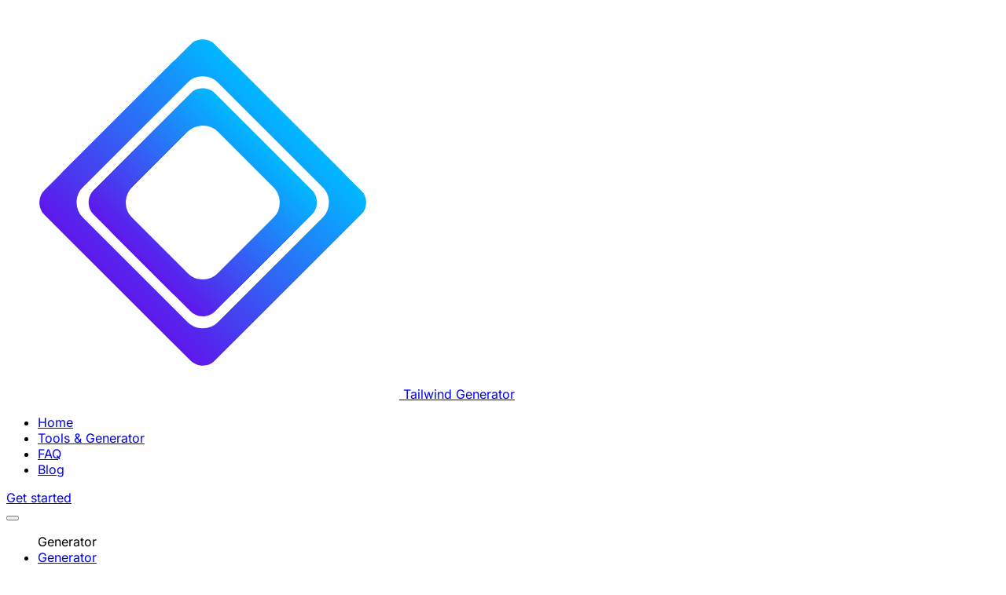

--- FILE ---
content_type: text/html
request_url: https://tailwind-generator.com/imprint
body_size: 2717
content:
<!doctype html>
<html lang="en">
	<head>
		<meta charset="utf-8" />
		<link rel="icon" href="./favicon.png" />
		<meta name="viewport" content="width=device-width" />
		
		<link href="./_app/immutable/assets/SvelteToast.CvCiWAUh.css" rel="stylesheet">
		<link href="./_app/immutable/assets/0.BKTDI_qs.css" rel="stylesheet">
		<link href="./_app/immutable/assets/app.BjbonmYh.css" rel="stylesheet"><!--12qhfyh--><meta name="description" content="Tailwind Generator | Imprint."/> <meta name="og:title"/> <meta name="og:description"/> <meta name="og:site_name"/> <meta name="og:url"/> <meta name="og:image"/> <meta name="og:type"/> <meta name="twitter:card"/> <meta name="twitter:image"/> <link rel="preconnect" href="https://fonts.bunny.net"/> <link href="https://fonts.bunny.net/css?family=inter:100,200,300,400,500,600,700,800,900" crossorigin="anonymous" rel="stylesheet"/><!----><!--3k9w66--><meta name="robots" content="noindex,nofollow,noarchive"/> <meta name="googlebot" content="noindex,nofollow,noarchive"/><!----><title>Tailwind Generator | Imprint</title>

		<!-- Plausible -->
		<script defer data-domain="tailwind-generator.com" src="https://hub.marcs-apps.com/js/script.tagged-events.js"></script>
	</head>
	<body data-sveltekit-preload-data="hover">
		<div style="display: contents"><!--[--><!--[--><!----><div class="min-h-screen flex flex-col"><header><nav class="bg-white text-gray-700 border-gray-200 px-4 py-2.5 drop-shadow-xl"><div class="flex flex-wrap justify-between items-center mx-auto max-w-(--breakpoint-xl)"><a href="/" class="flex items-center"><img src="/favicon.svg" class="mr-3 h-9" alt="Tailwind Generator Logo"/> <span class="self-center text-xl font-semibold whitespace-nowrap">Tailwind Generator</span></a> <div class="hidden lg:flex w-auto justify-between items-center"><ul class="flex font-bold flex-row space-x-2"><li class="rounded-sm hover:text-primary-700 p-0 text-gray-700"><a href="/" class="flex flex-wrap gap-2 py-2 pr-4 pl-3"><!--[!--><!--]--><!----> <div>Home</div></a></li> <li class="hover:text-primary-700 p-0 text-gray-700"><a href="/generators" class="flex flex-wrap gap-2 py-2 pr-4 pl-3"><!--[!--><!--]--><!----> <div>Tools &amp; Generator</div></a></li> <li class="hover:text-primary-700 p-0 text-gray-700"><a href="/faq" class="flex flex-wrap gap-2 py-2 pr-4 pl-3"><!--[!--><!--]--><!----> <div>FAQ</div></a></li> <li class="hover:text-primary-700 p-0 text-gray-700"><a href="/blog" class="flex flex-wrap gap-2 py-2 pr-4 pl-3"><!--[!--><!--]--><!----> <div>Blog</div></a></li></ul></div> <div class="hidden lg:flex items-center"><a href="/generators" class="text-white bg-primary-700 hover:bg-primary-800 focus:ring-4 focus:ring-primary-300 font-bold rounded-lg text-sm px-4 lg:px-5 py-2 lg:py-2.5 mr-2 focus:outline-hidden">Get started</a></div> <div class="lg:hidden"><button class="btn-ghost btn-square text-primary-800"><!--[!--><!--]--><!----></button></div></div></nav></header> <div class="hidden drop-shadow-3xl bg-slate-100"><ul class="menu text-primary"><div class="text-gray-400 text-sm pt-6 px-4">Generator</div> <li><a href="/generators"><!--[!--><!--]--><!----> Generator</a></li> <div class="text-gray-400 text-sm pt-6 px-4">Pages</div> <li><a href="/"><!--[!--><!--]--><!----> Home</a></li> <li><a href="/faq"><!--[!--><!--]--><!----> FAQ</a></li> <li><a href="/blog"><!--[!--><!--]--><!----> Blog</a></li></ul></div><!----> <div class="flex-1 flex bg-custom-gray"><!--[--><!----><div class="flex w-full bg-white flex-col"><!----><div class="flex flex-col bg-white"><div class="bg-white"><div class="w-full xl:w-1/2 mx-auto py-12 px-8"><div class="pt-4 text-purple-700 font-medium pb-12"><div class="flex"><div class="flex flex-row gap-4"><div class="avatar"><div class="w-7 rounded-full ring-3 ring-purple-700 ring-offset-base-100 ring-offset-2"><img src="/favicon.svg" alt="Tailwind Generator Icon"/></div></div> <div class="font-medium text-gray-700">Tailwind Generator</div></div></div></div> <div class="bg-white"><div class="prose max-w-none prose-h2:text-3xl prose-lg"><!----><!--[--><h1>Imprint</h1> <p>Marc Stauß<br/> c/o Postflex #5194<br/> Emsdettener Str. 10<br/> 48268 Greven<br/> Germany<br/></p> <p>Email: <a href="/cdn-cgi/l/email-protection#16656366667964625662777f7a617f78723b7173787364776279643875797b"><span class="__cf_email__" data-cfemail="65161015150a17112511040c09120c0b014802000b001704110a174b060a08">[email&#160;protected]</span></a><br/> Website: <a href="https://www.tailwind-generator.com" rel="nofollow">https://www.tailwind-generator.com</a></p> <p>Responsible person according to § 18 Para. 2 MStV (Interstate Broadcasting Agreement):</p> <p>Marc Stauß<br/> c/o Postflex #5194<br/> Emsdettener Str. 10<br/> 48268 Greven<br/> Germany<br/></p> <p>EU Commission platform for online dispute resolution: <a href="https://ec.europa.eu/odr" rel="nofollow">https://ec.europa.eu/odr</a></p> <p>We are neither obligated nor willing to participate in a dispute resolution procedure before a consumer arbitration board.</p> <div class="flex justify-end py-12 pr-8 font-medium"><a data-sveltekit-reload="" href="/imprint?lang=de">German Version</a></div><!--]--><!----></div></div></div></div></div><!----><!----> <div class="flex grow bg-white"></div> <footer class="bg-gray-100 text-gray-800 py-12 px-4 lg:px-8 xl:px-12"><div class="max-w-[80%] 3xl:max-w-[60%] mx-auto"><div class="grid grid-cols-1 sm:grid-cols-2 lg:grid-cols-4 gap-8 lg:gap-12"><div class="sm:col-span-2 lg:col-span-1"><div class="flex items-center gap-3 mb-4"><img src="/favicon.svg" alt="Logo" class="h-[24px] w-[24px] flex-shrink-0"/> <h3 class="text-xl font-bold">Your Company</h3></div> <p class="text-gray-500 text-sm lg:text-base leading-relaxed">Collection of useful tools and generators for Tailwind.</p></div> <div><h4 class="font-semibold mb-4 text-base lg:text-lg">Product</h4> <ul class="space-y-2 text-gray-500"><li><a href="/generators" class="hover:text-gray-900 transition-colors text-sm lg:text-base">Generators</a></li> <li><a href="/blog" class="hover:text-gray-900 transition-colors text-sm lg:text-base">Blog</a></li> <li><a href="/faq" class="hover:text-gray-900 transition-colors text-sm lg:text-base">FAQ</a></li></ul></div> <div><h4 class="font-semibold mb-4 text-base lg:text-lg">Legal</h4> <ul class="space-y-2 text-gray-500"><li><a href="/privacy-policy" class="hover:text-gray-900 transition-colors text-sm lg:text-base">Privacy Policy</a></li> <li><a href="/imprint" class="hover:text-gray-900 transition-colors text-sm lg:text-base">Imprint</a></li></ul></div> <div><h4 class="font-semibold mb-4 text-base lg:text-lg">Other Projects</h4> <ul class="space-y-2 text-gray-500"><li><a href="https://table-generator.de" class="hover:text-gray-900 transition-colors text-sm lg:text-base">Table Generator - Graphical Editor</a></li> <li><a href="https://timetude.com" class="hover:text-gray-900 transition-colors text-sm lg:text-base">Timetude - Time Tracking</a></li> <li><a href="https://solidsips.com" class="hover:text-gray-900 transition-colors text-sm lg:text-base">Solid Sips - Perfect Your Coffee Shots</a></li></ul></div></div> <div class="border-t border-gray-700 mt-8 lg:mt-12 pt-8 text-center text-gray-400"><p class="text-sm lg:text-base">© 2026 Tailwind Generator - All rights reserved.</p></div></div></footer><!----></div><!----><!--]--><!----></div> <div class="toastContainer svelte-12qhfyh"><ul class="_toastContainer svelte-1dwp7pi"><!--[--><!--]--></ul><!----></div></div><!----><!--]--> <!--[!--><!--]--><!--]-->
			
			<script data-cfasync="false" src="/cdn-cgi/scripts/5c5dd728/cloudflare-static/email-decode.min.js"></script><script>
				{
					__sveltekit_j78b04 = {
						base: new URL(".", location).pathname.slice(0, -1)
					};

					const element = document.currentScript.parentElement;

					Promise.all([
						import("./_app/immutable/entry/start.saHaq0HF.js"),
						import("./_app/immutable/entry/app.DmBYwCVy.js")
					]).then(([kit, app]) => {
						kit.start(app, element, {
							node_ids: [0, 3, 41],
							data: [null,null,{type:"data",data:{content:"\u003C!--[-->\u003Ch1>Imprint\u003C/h1> \u003Cp>Marc Stauß\u003Cbr/> c/o Postflex #5194\u003Cbr/> Emsdettener Str. 10\u003Cbr/> 48268 Greven\u003Cbr/> Germany\u003Cbr/>\u003C/p> \u003Cp>Email: \u003Ca href=\"mailto:support@tailwind-generator.com\">support@tailwind-generator.com\u003C/a>\u003Cbr/> Website: \u003Ca href=\"https://www.tailwind-generator.com\" rel=\"nofollow\">https://www.tailwind-generator.com\u003C/a>\u003C/p> \u003Cp>Responsible person according to § 18 Para. 2 MStV (Interstate Broadcasting Agreement):\u003C/p> \u003Cp>Marc Stauß\u003Cbr/> c/o Postflex #5194\u003Cbr/> Emsdettener Str. 10\u003Cbr/> 48268 Greven\u003Cbr/> Germany\u003Cbr/>\u003C/p> \u003Cp>EU Commission platform for online dispute resolution: \u003Ca href=\"https://ec.europa.eu/odr\" rel=\"nofollow\">https://ec.europa.eu/odr\u003C/a>\u003C/p> \u003Cp>We are neither obligated nor willing to participate in a dispute resolution procedure before a consumer arbitration board.\u003C/p> \u003Cdiv class=\"flex justify-end py-12 pr-8 font-medium\">\u003Ca data-sveltekit-reload=\"\" href=\"/imprint?lang=de\">German Version\u003C/a>\u003C/div>\u003C!--]-->",metadata:{title:"Imprint",meta_title:"Tailwind Generator | Imprint",meta_description:"Tailwind Generator | Imprint."},title:"Tailwind Generator | Imprint",description:"Tailwind Generator | Imprint."},uses:{search_params:["lang"]}}],
							form: null,
							error: null
						});
					});
				}
			</script>
		</div>
	<script defer src="https://static.cloudflareinsights.com/beacon.min.js/vcd15cbe7772f49c399c6a5babf22c1241717689176015" integrity="sha512-ZpsOmlRQV6y907TI0dKBHq9Md29nnaEIPlkf84rnaERnq6zvWvPUqr2ft8M1aS28oN72PdrCzSjY4U6VaAw1EQ==" data-cf-beacon='{"version":"2024.11.0","token":"e44253521f3f4b18b22ee0b664f1fc5c","r":1,"server_timing":{"name":{"cfCacheStatus":true,"cfEdge":true,"cfExtPri":true,"cfL4":true,"cfOrigin":true,"cfSpeedBrain":true},"location_startswith":null}}' crossorigin="anonymous"></script>
</body>
</html>

<style>
	body {
		font-family: 'Inter', sans-serif;
	}
</style>


--- FILE ---
content_type: text/css
request_url: https://tailwind-generator.com/_app/immutable/assets/0.BKTDI_qs.css
body_size: -369
content:
.toastContainer.svelte-12qhfyh{--toastContainerTop: auto;--toastContainerRight: 2rem;--toastContainerBottom: .5rem;--toastContainerLeft: auto}


--- FILE ---
content_type: text/javascript
request_url: https://tailwind-generator.com/_app/immutable/chunks/DfNk4229.js
body_size: -156
content:
import{a3 as d,a4 as g,a5 as i,x as m,a6 as l,a7 as b,g as p,a8 as v,a9 as h}from"./4CdFurkX.js";function x(n=!1){const s=d,e=s.l.u;if(!e)return;let f=()=>v(s.s);if(n){let a=0,t={};const _=h(()=>{let c=!1;const r=s.s;for(const o in r)r[o]!==t[o]&&(t[o]=r[o],c=!0);return c&&a++,a});f=()=>p(_)}e.b.length&&g(()=>{u(s,f),l(e.b)}),i(()=>{const a=m(()=>e.m.map(b));return()=>{for(const t of a)typeof t=="function"&&t()}}),e.a.length&&i(()=>{u(s,f),l(e.a)})}function u(n,s){if(n.l.s)for(const e of n.l.s)p(e);s()}export{x as i};


--- FILE ---
content_type: text/javascript
request_url: https://tailwind-generator.com/_app/immutable/chunks/DszYIN8z.js
body_size: -240
content:
import{a5 as a,a3 as t,al as c,x as o}from"./4CdFurkX.js";function l(e){throw new Error("https://svelte.dev/e/lifecycle_outside_component")}function u(e){t===null&&l(),c&&t.l!==null?i(t).m.push(e):a(()=>{const n=o(e);if(typeof n=="function")return n})}function f(e){t===null&&l(),u(()=>()=>o(e))}function i(e){var n=e.l;return n.u??={a:[],b:[],m:[]}}export{f as a,u as o};


--- FILE ---
content_type: text/javascript
request_url: https://tailwind-generator.com/_app/immutable/chunks/CO7fPUBt.js
body_size: 2487
content:
import{b6 as D,B as q,F,v as $,j as S,ae as m,z as M,ag as x,Y as rr,b7 as ir,ah as er,ai as fr,b8 as ar,b9 as tr,ba as ur,y as sr,bb as lr,bc as or,bd as cr,g as nr,be as vr,q as Y,bf as dr,bg as br}from"./4CdFurkX.js";import{b as _r,c as gr,d as hr,n as Ar,f as pr}from"./ClUUS2tp.js";function Sr(r,f){var i=void 0,e;D(()=>{i!==(i=f())&&(e&&(q(e),e=null),i&&(e=F(()=>{$(()=>i(r))})))})}function G(r){var f,i,e="";if(typeof r=="string"||typeof r=="number")e+=r;else if(typeof r=="object")if(Array.isArray(r)){var a=r.length;for(f=0;f<a;f++)r[f]&&(i=G(r[f]))&&(e&&(e+=" "),e+=i)}else for(i in r)r[i]&&(e&&(e+=" "),e+=i);return e}function Nr(){for(var r,f,i=0,e="",a=arguments.length;i<a;i++)(r=arguments[i])&&(f=G(r))&&(e&&(e+=" "),e+=f);return e}function yr(r){return typeof r=="object"?Nr(r):r??""}const B=[...` 	
\r\f \v\uFEFF`];function Er(r,f,i){var e=r==null?"":""+r;if(f&&(e=e?e+" "+f:f),i){for(var a in i)if(i[a])e=e?e+" "+a:a;else if(e.length)for(var t=a.length,u=0;(u=e.indexOf(a,u))>=0;){var l=u+t;(u===0||B.includes(e[u-1]))&&(l===e.length||B.includes(e[l]))?e=(u===0?"":e.substring(0,u))+e.substring(l+1):u=l}}return e===""?null:e}function H(r,f=!1){var i=f?" !important;":";",e="";for(var a in r){var t=r[a];t!=null&&t!==""&&(e+=" "+a+": "+t+i)}return e}function P(r){return r[0]!=="-"||r[1]!=="-"?r.toLowerCase():r}function Tr(r,f){if(f){var i="",e,a;if(Array.isArray(f)?(e=f[0],a=f[1]):e=f,r){r=String(r).replaceAll(/\s*\/\*.*?\*\/\s*/g,"").trim();var t=!1,u=0,l=!1,n=[];e&&n.push(...Object.keys(e).map(P)),a&&n.push(...Object.keys(a).map(P));var v=0,g=-1;const y=r.length;for(var d=0;d<y;d++){var s=r[d];if(l?s==="/"&&r[d-1]==="*"&&(l=!1):t?t===s&&(t=!1):s==="/"&&r[d+1]==="*"?l=!0:s==='"'||s==="'"?t=s:s==="("?u++:s===")"&&u--,!l&&t===!1&&u===0){if(s===":"&&g===-1)g=d;else if(s===";"||d===y-1){if(g!==-1){var N=P(r.substring(v,g).trim());if(!n.includes(N)){s!==";"&&d++;var p=r.substring(v,d).trim();i+=" "+p+";"}}v=d+1,g=-1}}}}return e&&(i+=H(e)),a&&(i+=H(a,!0)),i=i.trim(),i===""?null:i}return r==null?null:String(r)}function Lr(r,f,i,e,a,t){var u=r.__className;if(S||u!==i||u===void 0){var l=Er(i,e,t);(!S||l!==r.getAttribute("class"))&&(l==null?r.removeAttribute("class"):f?r.className=l:r.setAttribute("class",l)),r.__className=i}else if(t&&a!==t)for(var n in t){var v=!!t[n];(a==null||v!==!!a[n])&&r.classList.toggle(n,v)}return t}function j(r,f={},i,e){for(var a in i){var t=i[a];f[a]!==t&&(i[a]==null?r.style.removeProperty(a):r.style.setProperty(a,t,e))}}function Or(r,f,i,e){var a=r.__style;if(S||a!==f){var t=Tr(f,e);(!S||t!==r.getAttribute("style"))&&(t==null?r.removeAttribute("style"):r.style.cssText=t),r.__style=f}else e&&(Array.isArray(e)?(j(r,i?.[0],e[0]),j(r,i?.[1],e[1],"important")):j(r,i,e));return e}function w(r,f,i=!1){if(r.multiple){if(f==null)return;if(!rr(f))return ir();for(var e of r.options)e.selected=f.includes(I(e));return}for(e of r.options){var a=I(e);if(er(a,f)){e.selected=!0;return}}(!i||f!==void 0)&&(r.selectedIndex=-1)}function K(r){var f=new MutationObserver(()=>{w(r,r.__value)});f.observe(r,{childList:!0,subtree:!0,attributes:!0,attributeFilter:["value"]}),fr(()=>{f.disconnect()})}function Pr(r,f,i=f){var e=new WeakSet,a=!0;m(r,"change",t=>{var u=t?"[selected]":":checked",l;if(r.multiple)l=[].map.call(r.querySelectorAll(u),I);else{var n=r.querySelector(u)??r.querySelector("option:not([disabled])");l=n&&I(n)}i(l),M!==null&&e.add(M)}),$(()=>{var t=f();if(r===document.activeElement){var u=x??M;if(e.has(u))return}if(w(r,t,a),a&&t===void 0){var l=r.querySelector(":checked");l!==null&&(t=I(l),i(t))}r.__value=t,a=!1}),K(r)}function I(r){return"__value"in r?r.__value:r.value}const L=Symbol("class"),O=Symbol("style"),W=Symbol("is custom element"),Z=Symbol("is html");function Ir(r){if(S){var f=!1,i=()=>{if(!f){if(f=!0,r.hasAttribute("value")){var e=r.value;C(r,"value",null),r.value=e}if(r.hasAttribute("checked")){var a=r.checked;C(r,"checked",null),r.checked=a}}};r.__on_r=i,sr(i),lr()}}function jr(r,f){var i=R(r);i.value===(i.value=f??void 0)||r.value===f&&(f!==0||r.nodeName!=="PROGRESS")||(r.value=f??"")}function wr(r,f){f?r.hasAttribute("selected")||r.setAttribute("selected",""):r.removeAttribute("selected")}function C(r,f,i,e){var a=R(r);S&&(a[f]=r.getAttribute(f),f==="src"||f==="srcset"||f==="href"&&r.nodeName==="LINK")||a[f]!==(a[f]=i)&&(f==="loading"&&(r[or]=i),i==null?r.removeAttribute(f):typeof i!="string"&&J(r).includes(f)?r[f]=i:r.setAttribute(f,i))}function Cr(r,f,i,e,a=!1,t=!1){if(S&&a&&r.tagName==="INPUT"){var u=r,l=u.type==="checkbox"?"defaultChecked":"defaultValue";l in i||Ir(u)}var n=R(r),v=n[W],g=!n[Z];let d=S&&v;d&&Y(!1);var s=f||{},N=r.tagName==="OPTION";for(var p in f)p in i||(i[p]=null);i.class?i.class=yr(i.class):i[L]&&(i.class=null),i[O]&&(i.style??=null);var y=J(r);for(const o in i){let c=i[o];if(N&&o==="value"&&c==null){r.value=r.__value="",s[o]=c;continue}if(o==="class"){var T=r.namespaceURI==="http://www.w3.org/1999/xhtml";Lr(r,T,c,e,f?.[L],i[L]),s[o]=c,s[L]=i[L];continue}if(o==="style"){Or(r,c,f?.[O],i[O]),s[o]=c,s[O]=i[O];continue}var h=s[o];if(!(c===h&&!(c===void 0&&r.hasAttribute(o)))){s[o]=c;var U=o[0]+o[1];if(U!=="$$")if(U==="on"){const A={},E="$$"+o;let b=o.slice(2);var k=pr(b);if(_r(b)&&(b=b.slice(0,-7),A.capture=!0),!k&&h){if(c!=null)continue;r.removeEventListener(b,s[E],A),s[E]=null}if(c!=null)if(k)r[`__${b}`]=c,hr([b]);else{let Q=function(X){s[o].call(this,X)};s[E]=gr(b,r,Q,A)}else k&&(r[`__${b}`]=void 0)}else if(o==="style")C(r,o,c);else if(o==="autofocus")dr(r,!!c);else if(!v&&(o==="__value"||o==="value"&&c!=null))r.value=r.__value=c;else if(o==="selected"&&N)wr(r,c);else{var _=o;g||(_=Ar(_));var V=_==="defaultValue"||_==="defaultChecked";if(c==null&&!v&&!V)if(n[o]=null,_==="value"||_==="checked"){let A=r;const E=f===void 0;if(_==="value"){let b=A.defaultValue;A.removeAttribute(_),A.defaultValue=b,A.value=A.__value=E?b:null}else{let b=A.defaultChecked;A.removeAttribute(_),A.defaultChecked=b,A.checked=E?b:!1}}else r.removeAttribute(o);else V||y.includes(_)&&(v||typeof c!="string")?(r[_]=c,_ in n&&(n[_]=br)):typeof c!="function"&&C(r,_,c)}}}return d&&Y(!0),s}function qr(r,f,i=[],e=[],a=[],t,u=!1,l=!1){cr(a,i,e,n=>{var v=void 0,g={},d=r.nodeName==="SELECT",s=!1;if(D(()=>{var p=f(...n.map(nr)),y=Cr(r,v,p,t,u,l);s&&d&&"value"in p&&w(r,p.value);for(let h of Object.getOwnPropertySymbols(g))p[h]||q(g[h]);for(let h of Object.getOwnPropertySymbols(p)){var T=p[h];h.description===vr&&(!v||T!==v[h])&&(g[h]&&q(g[h]),g[h]=F(()=>Sr(r,()=>T))),y[h]=T}v=y}),d){var N=r;$(()=>{w(N,v.value,!0),K(N)})}s=!0})}function R(r){return r.__attributes??={[W]:r.nodeName.includes("-"),[Z]:r.namespaceURI===ar}}var z=new Map;function J(r){var f=r.getAttribute("is")||r.nodeName,i=z.get(f);if(i)return i;z.set(f,i=[]);for(var e,a=r,t=Element.prototype;t!==a;){e=ur(a);for(var u in e)e[u].set&&i.push(u);a=tr(a)}return i}export{Or as a,C as b,yr as c,Pr as d,qr as e,jr as f,Ir as r,Lr as s};


--- FILE ---
content_type: text/javascript
request_url: https://tailwind-generator.com/_app/immutable/chunks/CRo8jnJ8.js
body_size: 775
content:
import{ai as T,am as L,n as O,W as N,g as v,h as y,an as S,ao as U,ap as B,d as M,aa as Y,aq as j,a9 as K,Q as $,ar as q,x as z,al as C,as as G,at as Q,au as W,av as Z,S as I,aw as x,ax as d}from"./4CdFurkX.js";import{s as F,g as H}from"./D_eFGUi7.js";let _=!1,P=Symbol();function re(e,r,s){const n=s[r]??={store:null,source:N(void 0),unsubscribe:O};if(n.store!==e&&!(P in s))if(n.unsubscribe(),n.store=e??null,e==null)n.source.v=void 0,n.unsubscribe=O;else{var t=!0;n.unsubscribe=F(e,u=>{t?n.source.v=u:y(n.source,u)}),t=!1}return e&&P in s?H(e):v(n.source)}function ne(){const e={};function r(){T(()=>{for(var s in e)e[s].unsubscribe();L(e,P,{enumerable:!1,value:!0})})}return[e,r]}function J(e){var r=_;try{return _=!1,[e(),_]}finally{_=r}}const V={get(e,r){if(!e.exclude.includes(r))return e.props[r]},set(e,r){return!1},getOwnPropertyDescriptor(e,r){if(!e.exclude.includes(r)&&r in e.props)return{enumerable:!0,configurable:!0,value:e.props[r]}},has(e,r){return e.exclude.includes(r)?!1:r in e.props},ownKeys(e){return Reflect.ownKeys(e.props).filter(r=>!e.exclude.includes(r))}};function se(e,r,s){return new Proxy({props:e,exclude:r},V)}const X={get(e,r){let s=e.props.length;for(;s--;){let n=e.props[s];if(d(n)&&(n=n()),typeof n=="object"&&n!==null&&r in n)return n[r]}},set(e,r,s){let n=e.props.length;for(;n--;){let t=e.props[n];d(t)&&(t=t());const u=S(t,r);if(u&&u.set)return u.set(s),!0}return!1},getOwnPropertyDescriptor(e,r){let s=e.props.length;for(;s--;){let n=e.props[s];if(d(n)&&(n=n()),typeof n=="object"&&n!==null&&r in n){const t=S(n,r);return t&&!t.configurable&&(t.configurable=!0),t}}},has(e,r){if(r===I||r===x)return!1;for(let s of e.props)if(d(s)&&(s=s()),s!=null&&r in s)return!0;return!1},ownKeys(e){const r=[];for(let s of e.props)if(d(s)&&(s=s()),!!s){for(const n in s)r.includes(n)||r.push(n);for(const n of Object.getOwnPropertySymbols(s))r.includes(n)||r.push(n)}return r}};function te(...e){return new Proxy({props:e},X)}function ie(e,r,s,n){var t=!C||(s&G)!==0,u=(s&q)!==0,E=(s&W)!==0,a=n,b=!0,h=()=>(b&&(b=!1,a=E?z(n):n),a),o;if(u){var R=I in e||x in e;o=S(e,r)?.set??(R&&r in e?i=>e[r]=i:void 0)}var l,w=!1;u?[l,w]=J(()=>e[r]):l=e[r],l===void 0&&n!==void 0&&(l=h(),o&&(t&&U(),o(l)));var f;if(t?f=()=>{var i=e[r];return i===void 0?h():(b=!0,i)}:f=()=>{var i=e[r];return i!==void 0&&(a=void 0),i===void 0?a:i},t&&(s&B)===0)return f;if(o){var D=e.$$legacy;return(function(i,p){return arguments.length>0?((!t||!p||D||w)&&o(p?f():i),i):f()})}var g=!1,c=((s&Q)!==0?K:$)(()=>(g=!1,f()));u&&v(c);var A=Y;return(function(i,p){if(arguments.length>0){const m=p?v(c):t&&u?M(i):i;return y(c,m),g=!0,a!==void 0&&(a=m),i}return Z&&g||(A.f&j)!==0?c.v:v(c)})}export{re as a,te as b,ie as p,se as r,ne as s};


--- FILE ---
content_type: text/javascript
request_url: https://tailwind-generator.com/_app/immutable/chunks/DZZnV0S8.js
body_size: 1493
content:
import{aC as $,g as P,V,w as z,x as J,aD as O,y as q,G as u,j as c,aa as E,i as K,k as Q,M as F,H as X,F as l,aE as g,C as R,D as j,aF as Z,az as C,ay as v,aG as I,aH as ee,aA as Y,a3 as G,I as te,aI as x,aJ as se,aK as L,aL as ie,T as ne,B as w,o as b,b as re,m as ae,aM as M,aN as he,E as fe,aO as oe,aP as _e,aQ as de,aR as D,L as le,aS as ue,N as ce,ad as N,q as y,aT as pe,a2 as ge,X as ve,aU as ye,p as me,R as Ee,ac as be,a as Te}from"./4CdFurkX.js";import{a as Re,r as H,h as m,i as we}from"./ClUUS2tp.js";import{d as De}from"./CIScKBme.js";function Ne(i){let e=0,t=V(0),n;return()=>{$()&&(P(t),z(()=>(e===0&&(n=J(()=>i(()=>O(t)))),e+=1,()=>{q(()=>{e-=1,e===0&&(n?.(),n=void 0,O(t))})})))}}var Ae=fe|oe|_e;function Fe(i,e,t){new Se(i,e,t)}class Se{parent;is_pending=!1;#t;#v=c?u:null;#i;#_;#n;#s=null;#e=null;#r=null;#a=null;#f=null;#d=0;#h=0;#l=!1;#u=new Set;#c=new Set;#o=null;#E=Ne(()=>(this.#o=V(this.#d),()=>{this.#o=null}));constructor(e,t,n){this.#t=e,this.#i=t,this.#_=n,this.parent=E.b,this.is_pending=!!this.#i.pending,this.#n=K(()=>{if(E.b=this,c){const s=this.#v;Q(),s.nodeType===F&&s.data===X?this.#T():(this.#b(),this.#h===0&&(this.is_pending=!1))}else{var f=this.#y();try{this.#s=l(()=>n(f))}catch(s){this.error(s)}this.#h>0?this.#g():this.is_pending=!1}return()=>{this.#f?.remove()}},Ae),c&&(this.#t=u)}#b(){try{this.#s=l(()=>this.#_(this.#t))}catch(e){this.error(e)}}#T(){const e=this.#i.pending;e&&(this.#e=l(()=>e(this.#t)),g.enqueue(()=>{var t=this.#y();this.#s=this.#p(()=>(g.ensure(),l(()=>this.#_(t)))),this.#h>0?this.#g():(R(this.#e,()=>{this.#e=null}),this.is_pending=!1)}))}#y(){var e=this.#t;return this.is_pending&&(this.#f=j(),this.#t.before(this.#f),e=this.#f),e}defer_effect(e){Z(e,this.#u,this.#c)}is_rendered(){return!this.is_pending&&(!this.parent||this.parent.is_rendered())}has_pending_snippet(){return!!this.#i.pending}#p(e){var t=E,n=Y,f=G;C(this.#n),v(this.#n),I(this.#n.ctx);try{return e()}catch(s){return ee(s),null}finally{C(t),v(n),I(f)}}#g(){const e=this.#i.pending;this.#s!==null&&(this.#a=document.createDocumentFragment(),this.#a.append(this.#f),te(this.#s,this.#a)),this.#e===null&&(this.#e=l(()=>e(this.#t)))}#m(e){if(!this.has_pending_snippet()){this.parent&&this.parent.#m(e);return}if(this.#h+=e,this.#h===0){this.is_pending=!1;for(const t of this.#u)x(t,se),L(t);for(const t of this.#c)x(t,ie),L(t);this.#u.clear(),this.#c.clear(),this.#e&&R(this.#e,()=>{this.#e=null}),this.#a&&(this.#t.before(this.#a),this.#a=null)}}update_pending_count(e){this.#m(e),this.#d+=e,this.#o&&ne(this.#o,this.#d)}get_effect_pending(){return this.#E(),P(this.#o)}error(e){var t=this.#i.onerror;let n=this.#i.failed;if(this.#l||!t&&!n)throw e;this.#s&&(w(this.#s),this.#s=null),this.#e&&(w(this.#e),this.#e=null),this.#r&&(w(this.#r),this.#r=null),c&&(b(this.#v),re(),b(ae()));var f=!1,s=!1;const r=()=>{if(f){de();return}f=!0,s&&he(),g.ensure(),this.#d=0,this.#r!==null&&R(this.#r,()=>{this.#r=null}),this.is_pending=this.has_pending_snippet(),this.#s=this.#p(()=>(this.#l=!1,l(()=>this.#_(this.#t)))),this.#h>0?this.#g():this.is_pending=!1};var o=Y;try{v(null),s=!0,t?.(e,r),s=!1}catch(_){M(_,this.#n&&this.#n.parent)}finally{v(o)}n&&q(()=>{this.#r=this.#p(()=>{g.ensure(),this.#l=!0;try{return l(()=>{n(this.#t,()=>e,()=>r)})}catch(_){return M(_,this.#n.parent),null}finally{this.#l=!1}})})}}let B=!0;function Ye(i,e){var t=e==null?"":typeof e=="object"?e+"":e;t!==(i.__t??=i.nodeValue)&&(i.__t=t,i.nodeValue=t+"")}function ke(i,e){return U(i,e)}function xe(i,e){D(),e.intro=e.intro??!1;const t=e.target,n=c,f=u;try{for(var s=le(t);s&&(s.nodeType!==F||s.data!==ue);)s=ce(s);if(!s)throw N;y(!0),b(s);const r=U(i,{...e,anchor:s});return y(!1),r}catch(r){if(r instanceof Error&&r.message.split(`
`).some(o=>o.startsWith("https://svelte.dev/e/")))throw r;return r!==N&&console.warn("Failed to hydrate: ",r),e.recover===!1&&pe(),D(),ge(t),y(!1),ke(i,e)}finally{y(n),b(f)}}const p=new Map;function U(i,{target:e,anchor:t,props:n={},events:f,context:s,intro:r=!0}){D();var o=new Set,_=d=>{for(var h=0;h<d.length;h++){var a=d[h];if(!o.has(a)){o.add(a);var S=we(a);e.addEventListener(a,m,{passive:S});var k=p.get(a);k===void 0?(document.addEventListener(a,m,{passive:S}),p.set(a,1)):p.set(a,k+1)}}};_(ve(Re)),H.add(_);var T=void 0,W=ye(()=>{var d=t??e.appendChild(j());return Fe(d,{pending:()=>{}},h=>{if(s){me({});var a=G;a.c=s}if(f&&(n.$$events=f),c&&De(h,null),B=r,T=i(h,n)||{},B=!0,c&&(E.nodes.end=u,u===null||u.nodeType!==F||u.data!==Ee))throw be(),N;s&&Te()}),()=>{for(var h of o){e.removeEventListener(h,m);var a=p.get(h);--a===0?(document.removeEventListener(h,m),p.delete(h)):p.set(h,a)}H.delete(_),d!==t&&d.parentNode?.removeChild(d)}});return A.set(T,W),T}let A=new WeakMap;function Le(i,e){const t=A.get(i);return t?(A.delete(i),t(e)):Promise.resolve()}export{B as a,xe as h,ke as m,Ye as s,Le as u};


--- FILE ---
content_type: text/javascript
request_url: https://tailwind-generator.com/_app/immutable/chunks/ClUUS2tp.js
body_size: 544
content:
import{am as y,ay as h,az as v,aA as E,aa as m,ai as k,y as S,aB as T}from"./4CdFurkX.js";function O(e){return e.endsWith("capture")&&e!=="gotpointercapture"&&e!=="lostpointercapture"}const L=["beforeinput","click","change","dblclick","contextmenu","focusin","focusout","input","keydown","keyup","mousedown","mousemove","mouseout","mouseover","mouseup","pointerdown","pointermove","pointerout","pointerover","pointerup","touchend","touchmove","touchstart"];function x(e){return L.includes(e)}const A={formnovalidate:"formNoValidate",ismap:"isMap",nomodule:"noModule",playsinline:"playsInline",readonly:"readOnly",defaultvalue:"defaultValue",defaultchecked:"defaultChecked",srcobject:"srcObject",novalidate:"noValidate",allowfullscreen:"allowFullscreen",disablepictureinpicture:"disablePictureInPicture",disableremoteplayback:"disableRemotePlayback"};function D(e){return e=e.toLowerCase(),A[e]??e}const V=["touchstart","touchmove"];function W(e){return V.includes(e)}const I=new Set,M=new Set;function P(e,t,o,n={}){function r(a){if(n.capture||B.call(t,a),!a.cancelBubble)return T(()=>o?.call(this,a))}return e.startsWith("pointer")||e.startsWith("touch")||e==="wheel"?S(()=>{t.addEventListener(e,r,n)}):t.addEventListener(e,r,n),r}function j(e,t,o,n,r){var a={capture:n,passive:r},i=P(e,t,o,a);(t===document.body||t===window||t===document||t instanceof HTMLMediaElement)&&k(()=>{t.removeEventListener(e,i,a)})}function q(e){for(var t=0;t<e.length;t++)I.add(e[t]);for(var o of M)o(e)}let b=null;function B(e){var t=this,o=t.ownerDocument,n=e.type,r=e.composedPath?.()||[],a=r[0]||e.target;b=e;var i=0,f=b===e&&e.__root;if(f){var l=r.indexOf(f);if(l!==-1&&(t===document||t===window)){e.__root=t;return}var d=r.indexOf(t);if(d===-1)return;l<=d&&(i=l)}if(a=r[i]||e.target,a!==t){y(e,"currentTarget",{configurable:!0,get(){return a||o}});var g=E,w=m;h(null),v(null);try{for(var u,p=[];a!==null;){var s=a.assignedSlot||a.parentNode||a.host||null;try{var _=a["__"+n];_!=null&&(!a.disabled||e.target===a)&&_.call(a,e)}catch(c){u?p.push(c):u=c}if(e.cancelBubble||s===t||s===null)break;a=s}if(u){for(let c of p)queueMicrotask(()=>{throw c});throw u}}finally{e.__root=t,delete e.currentTarget,h(g),v(w)}}}export{I as a,O as b,P as c,q as d,j as e,x as f,B as h,W as i,D as n,M as r};


--- FILE ---
content_type: text/javascript
request_url: https://tailwind-generator.com/_app/immutable/entry/start.saHaq0HF.js
body_size: -324
content:
import{l as o,a as r}from"../chunks/BW0OGq_D.js";export{o as load_css,r as start};


--- FILE ---
content_type: image/svg+xml
request_url: https://tailwind-generator.com/favicon.svg
body_size: 8609
content:
<svg xmlns="http://www.w3.org/2000/svg" xmlns:xlink="http://www.w3.org/1999/xlink" width="500" zoomAndPan="magnify" viewBox="0 0 375 374.999991" height="500" preserveAspectRatio="xMidYMid meet" version="1.0"><defs><clipPath id="e09443db59"><path d="M 31 31 L 344 31 L 344 344 L 31 344 Z M 31 31 " clip-rule="nonzero"/></clipPath><clipPath id="a2d030e0cf"><path d="M 24.464844 187.496094 L 187.273438 24.6875 L 350.085938 187.496094 L 187.273438 350.308594 Z M 24.464844 187.496094 " clip-rule="nonzero"/></clipPath><clipPath id="3e459aabd1"><path d="M 24.464844 187.496094 L 187.5 24.464844 L 350.53125 187.496094 L 187.5 350.53125 Z M 24.464844 187.496094 " clip-rule="nonzero"/></clipPath><clipPath id="307337a990"><path d="M 36.660156 175.300781 L 175.300781 36.660156 C 178.535156 33.425781 182.921875 31.609375 187.5 31.609375 C 192.074219 31.609375 196.460938 33.425781 199.695312 36.660156 L 338.335938 175.300781 C 341.570312 178.535156 343.386719 182.921875 343.386719 187.496094 C 343.386719 192.074219 341.570312 196.460938 338.335938 199.695312 L 199.695312 338.335938 C 196.460938 341.570312 192.074219 343.386719 187.5 343.386719 C 182.921875 343.386719 178.535156 341.570312 175.300781 338.335938 L 36.660156 199.695312 C 33.425781 196.460938 31.609375 192.074219 31.609375 187.496094 C 31.609375 182.921875 33.425781 178.535156 36.660156 175.300781 Z M 36.660156 175.300781 " clip-rule="nonzero"/></clipPath><linearGradient x1="-29.195178" gradientTransform="matrix(4.803467, 0, 0, 4.803467, -0.00000519783, 0.00000727067)" y1="32" x2="93.195178" gradientUnits="userSpaceOnUse" y2="32" id="6e8a44e9c8"><stop stop-opacity="1" stop-color="rgb(36.898804%, 8.999634%, 92.199707%)" offset="0"/><stop stop-opacity="1" stop-color="rgb(36.898804%, 8.999634%, 92.199707%)" offset="0.125"/><stop stop-opacity="1" stop-color="rgb(36.898804%, 8.999634%, 92.199707%)" offset="0.1875"/><stop stop-opacity="1" stop-color="rgb(36.898804%, 8.999634%, 92.199707%)" offset="0.21875"/><stop stop-opacity="1" stop-color="rgb(36.898804%, 8.999634%, 92.199707%)" offset="0.234375"/><stop stop-opacity="1" stop-color="rgb(36.77063%, 9.21936%, 92.225647%)" offset="0.238281"/><stop stop-opacity="1" stop-color="rgb(36.642456%, 9.440613%, 92.253113%)" offset="0.242188"/><stop stop-opacity="1" stop-color="rgb(36.366272%, 9.912109%, 92.311096%)" offset="0.246094"/><stop stop-opacity="1" stop-color="rgb(36.090088%, 10.383606%, 92.370605%)" offset="0.25"/><stop stop-opacity="1" stop-color="rgb(35.813904%, 10.855103%, 92.428589%)" offset="0.253906"/><stop stop-opacity="1" stop-color="rgb(35.539246%, 11.328125%, 92.486572%)" offset="0.257812"/><stop stop-opacity="1" stop-color="rgb(35.263062%, 11.799622%, 92.544556%)" offset="0.261719"/><stop stop-opacity="1" stop-color="rgb(34.988403%, 12.272644%, 92.602539%)" offset="0.265625"/><stop stop-opacity="1" stop-color="rgb(34.712219%, 12.744141%, 92.660522%)" offset="0.269531"/><stop stop-opacity="1" stop-color="rgb(34.436035%, 13.217163%, 92.720032%)" offset="0.273438"/><stop stop-opacity="1" stop-color="rgb(34.159851%, 13.68866%, 92.778015%)" offset="0.277344"/><stop stop-opacity="1" stop-color="rgb(33.885193%, 14.161682%, 92.835999%)" offset="0.28125"/><stop stop-opacity="1" stop-color="rgb(33.609009%, 14.633179%, 92.893982%)" offset="0.285156"/><stop stop-opacity="1" stop-color="rgb(33.334351%, 15.104675%, 92.953491%)" offset="0.289062"/><stop stop-opacity="1" stop-color="rgb(33.058167%, 15.576172%, 93.011475%)" offset="0.292969"/><stop stop-opacity="1" stop-color="rgb(32.783508%, 16.049194%, 93.069458%)" offset="0.296875"/><stop stop-opacity="1" stop-color="rgb(32.507324%, 16.520691%, 93.127441%)" offset="0.300781"/><stop stop-opacity="1" stop-color="rgb(32.23114%, 16.993713%, 93.185425%)" offset="0.304688"/><stop stop-opacity="1" stop-color="rgb(31.954956%, 17.46521%, 93.243408%)" offset="0.308594"/><stop stop-opacity="1" stop-color="rgb(31.680298%, 17.938232%, 93.302917%)" offset="0.3125"/><stop stop-opacity="1" stop-color="rgb(31.404114%, 18.409729%, 93.360901%)" offset="0.316406"/><stop stop-opacity="1" stop-color="rgb(31.129456%, 18.882751%, 93.418884%)" offset="0.320313"/><stop stop-opacity="1" stop-color="rgb(30.853271%, 19.354248%, 93.476868%)" offset="0.324219"/><stop stop-opacity="1" stop-color="rgb(30.577087%, 19.825745%, 93.534851%)" offset="0.328125"/><stop stop-opacity="1" stop-color="rgb(30.300903%, 20.297241%, 93.592834%)" offset="0.332031"/><stop stop-opacity="1" stop-color="rgb(30.026245%, 20.770264%, 93.652344%)" offset="0.335938"/><stop stop-opacity="1" stop-color="rgb(29.750061%, 21.24176%, 93.710327%)" offset="0.339844"/><stop stop-opacity="1" stop-color="rgb(29.475403%, 21.714783%, 93.768311%)" offset="0.34375"/><stop stop-opacity="1" stop-color="rgb(29.199219%, 22.186279%, 93.826294%)" offset="0.347656"/><stop stop-opacity="1" stop-color="rgb(28.924561%, 22.659302%, 93.885803%)" offset="0.351563"/><stop stop-opacity="1" stop-color="rgb(28.648376%, 23.130798%, 93.943787%)" offset="0.355469"/><stop stop-opacity="1" stop-color="rgb(28.372192%, 23.603821%, 94.00177%)" offset="0.359375"/><stop stop-opacity="1" stop-color="rgb(28.096008%, 24.075317%, 94.059753%)" offset="0.363281"/><stop stop-opacity="1" stop-color="rgb(27.82135%, 24.546814%, 94.117737%)" offset="0.367188"/><stop stop-opacity="1" stop-color="rgb(27.545166%, 25.018311%, 94.17572%)" offset="0.371094"/><stop stop-opacity="1" stop-color="rgb(27.270508%, 25.491333%, 94.235229%)" offset="0.375"/><stop stop-opacity="1" stop-color="rgb(26.994324%, 25.96283%, 94.293213%)" offset="0.378906"/><stop stop-opacity="1" stop-color="rgb(26.71814%, 26.435852%, 94.351196%)" offset="0.382812"/><stop stop-opacity="1" stop-color="rgb(26.441956%, 26.907349%, 94.40918%)" offset="0.386719"/><stop stop-opacity="1" stop-color="rgb(26.167297%, 27.380371%, 94.467163%)" offset="0.390625"/><stop stop-opacity="1" stop-color="rgb(25.891113%, 27.851868%, 94.525146%)" offset="0.394531"/><stop stop-opacity="1" stop-color="rgb(25.616455%, 28.32489%, 94.584656%)" offset="0.398438"/><stop stop-opacity="1" stop-color="rgb(25.340271%, 28.796387%, 94.642639%)" offset="0.402344"/><stop stop-opacity="1" stop-color="rgb(25.064087%, 29.267883%, 94.700623%)" offset="0.40625"/><stop stop-opacity="1" stop-color="rgb(24.787903%, 29.73938%, 94.758606%)" offset="0.410156"/><stop stop-opacity="1" stop-color="rgb(24.513245%, 30.212402%, 94.818115%)" offset="0.414062"/><stop stop-opacity="1" stop-color="rgb(24.237061%, 30.683899%, 94.876099%)" offset="0.417969"/><stop stop-opacity="1" stop-color="rgb(23.962402%, 31.156921%, 94.934082%)" offset="0.421875"/><stop stop-opacity="1" stop-color="rgb(23.686218%, 31.628418%, 94.992065%)" offset="0.425781"/><stop stop-opacity="1" stop-color="rgb(23.41156%, 32.10144%, 95.050049%)" offset="0.429688"/><stop stop-opacity="1" stop-color="rgb(23.135376%, 32.572937%, 95.108032%)" offset="0.433594"/><stop stop-opacity="1" stop-color="rgb(22.859192%, 33.045959%, 95.167542%)" offset="0.4375"/><stop stop-opacity="1" stop-color="rgb(22.583008%, 33.517456%, 95.225525%)" offset="0.441406"/><stop stop-opacity="1" stop-color="rgb(22.30835%, 33.988953%, 95.283508%)" offset="0.445313"/><stop stop-opacity="1" stop-color="rgb(22.032166%, 34.460449%, 95.341492%)" offset="0.449219"/><stop stop-opacity="1" stop-color="rgb(21.757507%, 34.933472%, 95.399475%)" offset="0.453125"/><stop stop-opacity="1" stop-color="rgb(21.481323%, 35.404968%, 95.457458%)" offset="0.457031"/><stop stop-opacity="1" stop-color="rgb(21.205139%, 35.877991%, 95.516968%)" offset="0.460938"/><stop stop-opacity="1" stop-color="rgb(20.928955%, 36.349487%, 95.574951%)" offset="0.464844"/><stop stop-opacity="1" stop-color="rgb(20.654297%, 36.82251%, 95.632935%)" offset="0.46875"/><stop stop-opacity="1" stop-color="rgb(20.378113%, 37.294006%, 95.690918%)" offset="0.472656"/><stop stop-opacity="1" stop-color="rgb(20.103455%, 37.767029%, 95.748901%)" offset="0.476562"/><stop stop-opacity="1" stop-color="rgb(19.827271%, 38.238525%, 95.806885%)" offset="0.480469"/><stop stop-opacity="1" stop-color="rgb(19.551086%, 38.711548%, 95.866394%)" offset="0.484375"/><stop stop-opacity="1" stop-color="rgb(19.274902%, 39.183044%, 95.924377%)" offset="0.488281"/><stop stop-opacity="1" stop-color="rgb(19.000244%, 39.654541%, 95.982361%)" offset="0.492188"/><stop stop-opacity="1" stop-color="rgb(18.72406%, 40.126038%, 96.040344%)" offset="0.496094"/><stop stop-opacity="1" stop-color="rgb(18.449402%, 40.59906%, 96.099854%)" offset="0.5"/><stop stop-opacity="1" stop-color="rgb(18.173218%, 41.070557%, 96.157837%)" offset="0.503906"/><stop stop-opacity="1" stop-color="rgb(17.89856%, 41.543579%, 96.21582%)" offset="0.507812"/><stop stop-opacity="1" stop-color="rgb(17.622375%, 42.015076%, 96.273804%)" offset="0.511719"/><stop stop-opacity="1" stop-color="rgb(17.346191%, 42.488098%, 96.331787%)" offset="0.515625"/><stop stop-opacity="1" stop-color="rgb(17.070007%, 42.959595%, 96.389771%)" offset="0.519531"/><stop stop-opacity="1" stop-color="rgb(16.795349%, 43.432617%, 96.44928%)" offset="0.523438"/><stop stop-opacity="1" stop-color="rgb(16.519165%, 43.904114%, 96.507263%)" offset="0.527344"/><stop stop-opacity="1" stop-color="rgb(16.244507%, 44.37561%, 96.565247%)" offset="0.53125"/><stop stop-opacity="1" stop-color="rgb(15.968323%, 44.847107%, 96.62323%)" offset="0.535156"/><stop stop-opacity="1" stop-color="rgb(15.692139%, 45.320129%, 96.681213%)" offset="0.539062"/><stop stop-opacity="1" stop-color="rgb(15.415955%, 45.791626%, 96.739197%)" offset="0.542969"/><stop stop-opacity="1" stop-color="rgb(15.141296%, 46.264648%, 96.798706%)" offset="0.546875"/><stop stop-opacity="1" stop-color="rgb(14.865112%, 46.736145%, 96.856689%)" offset="0.550781"/><stop stop-opacity="1" stop-color="rgb(14.590454%, 47.209167%, 96.914673%)" offset="0.554687"/><stop stop-opacity="1" stop-color="rgb(14.31427%, 47.680664%, 96.972656%)" offset="0.558594"/><stop stop-opacity="1" stop-color="rgb(14.039612%, 48.153687%, 97.032166%)" offset="0.5625"/><stop stop-opacity="1" stop-color="rgb(13.763428%, 48.625183%, 97.090149%)" offset="0.566406"/><stop stop-opacity="1" stop-color="rgb(13.487244%, 49.09668%, 97.148132%)" offset="0.570312"/><stop stop-opacity="1" stop-color="rgb(13.21106%, 49.568176%, 97.206116%)" offset="0.574219"/><stop stop-opacity="1" stop-color="rgb(12.936401%, 50.041199%, 97.264099%)" offset="0.578125"/><stop stop-opacity="1" stop-color="rgb(12.660217%, 50.512695%, 97.322083%)" offset="0.582031"/><stop stop-opacity="1" stop-color="rgb(12.385559%, 50.985718%, 97.381592%)" offset="0.585938"/><stop stop-opacity="1" stop-color="rgb(12.109375%, 51.457214%, 97.439575%)" offset="0.589844"/><stop stop-opacity="1" stop-color="rgb(11.833191%, 51.930237%, 97.497559%)" offset="0.59375"/><stop stop-opacity="1" stop-color="rgb(11.557007%, 52.401733%, 97.555542%)" offset="0.597656"/><stop stop-opacity="1" stop-color="rgb(11.282349%, 52.874756%, 97.613525%)" offset="0.601562"/><stop stop-opacity="1" stop-color="rgb(11.006165%, 53.346252%, 97.671509%)" offset="0.605469"/><stop stop-opacity="1" stop-color="rgb(10.731506%, 53.817749%, 97.731018%)" offset="0.609375"/><stop stop-opacity="1" stop-color="rgb(10.455322%, 54.289246%, 97.789001%)" offset="0.613281"/><stop stop-opacity="1" stop-color="rgb(10.179138%, 54.762268%, 97.846985%)" offset="0.617188"/><stop stop-opacity="1" stop-color="rgb(9.902954%, 55.233765%, 97.904968%)" offset="0.621094"/><stop stop-opacity="1" stop-color="rgb(9.628296%, 55.706787%, 97.964478%)" offset="0.625"/><stop stop-opacity="1" stop-color="rgb(9.352112%, 56.178284%, 98.022461%)" offset="0.628906"/><stop stop-opacity="1" stop-color="rgb(9.077454%, 56.651306%, 98.080444%)" offset="0.632812"/><stop stop-opacity="1" stop-color="rgb(8.80127%, 57.122803%, 98.138428%)" offset="0.636719"/><stop stop-opacity="1" stop-color="rgb(8.526611%, 57.595825%, 98.196411%)" offset="0.640625"/><stop stop-opacity="1" stop-color="rgb(8.250427%, 58.067322%, 98.254395%)" offset="0.644531"/><stop stop-opacity="1" stop-color="rgb(7.974243%, 58.538818%, 98.313904%)" offset="0.648437"/><stop stop-opacity="1" stop-color="rgb(7.698059%, 59.010315%, 98.371887%)" offset="0.652344"/><stop stop-opacity="1" stop-color="rgb(7.423401%, 59.483337%, 98.429871%)" offset="0.65625"/><stop stop-opacity="1" stop-color="rgb(7.147217%, 59.954834%, 98.487854%)" offset="0.660156"/><stop stop-opacity="1" stop-color="rgb(6.872559%, 60.427856%, 98.545837%)" offset="0.664062"/><stop stop-opacity="1" stop-color="rgb(6.596375%, 60.899353%, 98.603821%)" offset="0.667969"/><stop stop-opacity="1" stop-color="rgb(6.32019%, 61.372375%, 98.66333%)" offset="0.671875"/><stop stop-opacity="1" stop-color="rgb(6.044006%, 61.843872%, 98.721313%)" offset="0.675781"/><stop stop-opacity="1" stop-color="rgb(5.769348%, 62.316895%, 98.779297%)" offset="0.679688"/><stop stop-opacity="1" stop-color="rgb(5.493164%, 62.788391%, 98.83728%)" offset="0.683594"/><stop stop-opacity="1" stop-color="rgb(5.218506%, 63.259888%, 98.89679%)" offset="0.6875"/><stop stop-opacity="1" stop-color="rgb(4.942322%, 63.731384%, 98.954773%)" offset="0.691406"/><stop stop-opacity="1" stop-color="rgb(4.666138%, 64.204407%, 99.012756%)" offset="0.695312"/><stop stop-opacity="1" stop-color="rgb(4.389954%, 64.675903%, 99.07074%)" offset="0.699219"/><stop stop-opacity="1" stop-color="rgb(4.115295%, 65.148926%, 99.128723%)" offset="0.703125"/><stop stop-opacity="1" stop-color="rgb(3.839111%, 65.620422%, 99.186707%)" offset="0.707031"/><stop stop-opacity="1" stop-color="rgb(3.564453%, 66.093445%, 99.246216%)" offset="0.710938"/><stop stop-opacity="1" stop-color="rgb(3.288269%, 66.564941%, 99.304199%)" offset="0.714844"/><stop stop-opacity="1" stop-color="rgb(3.013611%, 67.037964%, 99.362183%)" offset="0.71875"/><stop stop-opacity="1" stop-color="rgb(2.737427%, 67.50946%, 99.420166%)" offset="0.722656"/><stop stop-opacity="1" stop-color="rgb(2.461243%, 67.980957%, 99.478149%)" offset="0.726562"/><stop stop-opacity="1" stop-color="rgb(2.185059%, 68.452454%, 99.536133%)" offset="0.730469"/><stop stop-opacity="1" stop-color="rgb(1.9104%, 68.925476%, 99.595642%)" offset="0.734375"/><stop stop-opacity="1" stop-color="rgb(1.634216%, 69.396973%, 99.653625%)" offset="0.738281"/><stop stop-opacity="1" stop-color="rgb(1.359558%, 69.869995%, 99.711609%)" offset="0.742188"/><stop stop-opacity="1" stop-color="rgb(1.083374%, 70.341492%, 99.769592%)" offset="0.746094"/><stop stop-opacity="1" stop-color="rgb(0.80719%, 70.814514%, 99.827576%)" offset="0.75"/><stop stop-opacity="1" stop-color="rgb(0.531006%, 71.286011%, 99.885559%)" offset="0.753906"/><stop stop-opacity="1" stop-color="rgb(0.256348%, 71.759033%, 99.945068%)" offset="0.757812"/><stop stop-opacity="1" stop-color="rgb(0.128174%, 71.97876%, 99.972534%)" offset="0.761719"/><stop stop-opacity="1" stop-color="rgb(0%, 72.198486%, 100%)" offset="0.765625"/><stop stop-opacity="1" stop-color="rgb(0%, 72.198486%, 100%)" offset="0.78125"/><stop stop-opacity="1" stop-color="rgb(0%, 72.198486%, 100%)" offset="0.8125"/><stop stop-opacity="1" stop-color="rgb(0%, 72.198486%, 100%)" offset="0.875"/><stop stop-opacity="1" stop-color="rgb(0%, 72.198486%, 100%)" offset="1"/></linearGradient><clipPath id="74b5368413"><path d="M 43 42 L 332 42 L 332 332 L 43 332 Z M 43 42 " clip-rule="nonzero"/></clipPath><clipPath id="f23eac1b8b"><path d="M 24.464844 187.292969 L 187.273438 24.484375 L 350.085938 187.292969 L 187.273438 350.105469 Z M 24.464844 187.292969 " clip-rule="nonzero"/></clipPath><clipPath id="a30f46484a"><path d="M 24.464844 187.292969 L 187.5 24.257812 L 350.53125 187.292969 L 187.5 350.328125 Z M 24.464844 187.292969 " clip-rule="nonzero"/></clipPath><clipPath id="69a1bbc9c1"><path d="M 56.28125 155.472656 L 155.679688 56.078125 C 173.253906 38.503906 201.742188 38.503906 219.316406 56.078125 L 318.714844 155.472656 C 336.289062 173.046875 336.289062 201.539062 318.714844 219.113281 L 219.316406 318.507812 C 201.742188 336.082031 173.253906 336.082031 155.679688 318.507812 L 56.28125 219.113281 C 38.707031 201.539062 38.707031 173.046875 56.28125 155.472656 Z M 56.28125 155.472656 " clip-rule="nonzero"/></clipPath><linearGradient x1="-26.407691" gradientTransform="matrix(4.803467, 0, 0, 4.803467, -0.00000971529, 0.0000117881)" y1="32" x2="90.407691" gradientUnits="userSpaceOnUse" y2="32" id="220fc59407"><stop stop-opacity="1" stop-color="rgb(36.898804%, 8.999634%, 92.199707%)" offset="0"/><stop stop-opacity="1" stop-color="rgb(36.898804%, 8.999634%, 92.199707%)" offset="0.125"/><stop stop-opacity="1" stop-color="rgb(36.898804%, 8.999634%, 92.199707%)" offset="0.1875"/><stop stop-opacity="1" stop-color="rgb(36.898804%, 8.999634%, 92.199707%)" offset="0.21875"/><stop stop-opacity="1" stop-color="rgb(36.882019%, 9.0271%, 92.202759%)" offset="0.226562"/><stop stop-opacity="1" stop-color="rgb(36.601257%, 9.506226%, 92.260742%)" offset="0.230469"/><stop stop-opacity="1" stop-color="rgb(36.338806%, 9.957886%, 92.3172%)" offset="0.234375"/><stop stop-opacity="1" stop-color="rgb(36.076355%, 10.40802%, 92.372131%)" offset="0.238281"/><stop stop-opacity="1" stop-color="rgb(35.813904%, 10.85968%, 92.428589%)" offset="0.242188"/><stop stop-opacity="1" stop-color="rgb(35.549927%, 11.309814%, 92.483521%)" offset="0.246094"/><stop stop-opacity="1" stop-color="rgb(35.287476%, 11.759949%, 92.539978%)" offset="0.25"/><stop stop-opacity="1" stop-color="rgb(35.023499%, 12.210083%, 92.59491%)" offset="0.253906"/><stop stop-opacity="1" stop-color="rgb(34.761047%, 12.661743%, 92.651367%)" offset="0.257812"/><stop stop-opacity="1" stop-color="rgb(34.49707%, 13.111877%, 92.706299%)" offset="0.261719"/><stop stop-opacity="1" stop-color="rgb(34.234619%, 13.563538%, 92.762756%)" offset="0.265625"/><stop stop-opacity="1" stop-color="rgb(33.970642%, 14.013672%, 92.817688%)" offset="0.269531"/><stop stop-opacity="1" stop-color="rgb(33.708191%, 14.463806%, 92.874146%)" offset="0.273438"/><stop stop-opacity="1" stop-color="rgb(33.444214%, 14.91394%, 92.929077%)" offset="0.277344"/><stop stop-opacity="1" stop-color="rgb(33.181763%, 15.365601%, 92.985535%)" offset="0.28125"/><stop stop-opacity="1" stop-color="rgb(32.919312%, 15.815735%, 93.040466%)" offset="0.285156"/><stop stop-opacity="1" stop-color="rgb(32.65686%, 16.265869%, 93.095398%)" offset="0.289062"/><stop stop-opacity="1" stop-color="rgb(32.392883%, 16.716003%, 93.15033%)" offset="0.292969"/><stop stop-opacity="1" stop-color="rgb(32.130432%, 17.167664%, 93.206787%)" offset="0.296875"/><stop stop-opacity="1" stop-color="rgb(31.866455%, 17.617798%, 93.261719%)" offset="0.300781"/><stop stop-opacity="1" stop-color="rgb(31.604004%, 18.069458%, 93.318176%)" offset="0.304688"/><stop stop-opacity="1" stop-color="rgb(31.340027%, 18.519592%, 93.373108%)" offset="0.308594"/><stop stop-opacity="1" stop-color="rgb(31.077576%, 18.969727%, 93.429565%)" offset="0.3125"/><stop stop-opacity="1" stop-color="rgb(30.813599%, 19.419861%, 93.484497%)" offset="0.316406"/><stop stop-opacity="1" stop-color="rgb(30.551147%, 19.871521%, 93.540955%)" offset="0.320312"/><stop stop-opacity="1" stop-color="rgb(30.28717%, 20.321655%, 93.595886%)" offset="0.324219"/><stop stop-opacity="1" stop-color="rgb(30.024719%, 20.773315%, 93.652344%)" offset="0.328125"/><stop stop-opacity="1" stop-color="rgb(29.762268%, 21.22345%, 93.707275%)" offset="0.332031"/><stop stop-opacity="1" stop-color="rgb(29.499817%, 21.673584%, 93.763733%)" offset="0.335938"/><stop stop-opacity="1" stop-color="rgb(29.23584%, 22.123718%, 93.818665%)" offset="0.339844"/><stop stop-opacity="1" stop-color="rgb(28.973389%, 22.575378%, 93.875122%)" offset="0.34375"/><stop stop-opacity="1" stop-color="rgb(28.709412%, 23.025513%, 93.930054%)" offset="0.347656"/><stop stop-opacity="1" stop-color="rgb(28.44696%, 23.475647%, 93.986511%)" offset="0.351562"/><stop stop-opacity="1" stop-color="rgb(28.182983%, 23.925781%, 94.041443%)" offset="0.355469"/><stop stop-opacity="1" stop-color="rgb(27.920532%, 24.377441%, 94.0979%)" offset="0.359375"/><stop stop-opacity="1" stop-color="rgb(27.656555%, 24.827576%, 94.152832%)" offset="0.363281"/><stop stop-opacity="1" stop-color="rgb(27.394104%, 25.279236%, 94.207764%)" offset="0.367188"/><stop stop-opacity="1" stop-color="rgb(27.130127%, 25.72937%, 94.262695%)" offset="0.371094"/><stop stop-opacity="1" stop-color="rgb(26.867676%, 26.179504%, 94.319153%)" offset="0.375"/><stop stop-opacity="1" stop-color="rgb(26.603699%, 26.629639%, 94.374084%)" offset="0.378906"/><stop stop-opacity="1" stop-color="rgb(26.341248%, 27.081299%, 94.430542%)" offset="0.382813"/><stop stop-opacity="1" stop-color="rgb(26.078796%, 27.531433%, 94.485474%)" offset="0.386719"/><stop stop-opacity="1" stop-color="rgb(25.816345%, 27.981567%, 94.541931%)" offset="0.390625"/><stop stop-opacity="1" stop-color="rgb(25.552368%, 28.431702%, 94.596863%)" offset="0.394531"/><stop stop-opacity="1" stop-color="rgb(25.289917%, 28.883362%, 94.65332%)" offset="0.398438"/><stop stop-opacity="1" stop-color="rgb(25.02594%, 29.333496%, 94.708252%)" offset="0.402344"/><stop stop-opacity="1" stop-color="rgb(24.763489%, 29.785156%, 94.764709%)" offset="0.40625"/><stop stop-opacity="1" stop-color="rgb(24.499512%, 30.235291%, 94.819641%)" offset="0.410156"/><stop stop-opacity="1" stop-color="rgb(24.237061%, 30.685425%, 94.876099%)" offset="0.414062"/><stop stop-opacity="1" stop-color="rgb(23.973083%, 31.135559%, 94.93103%)" offset="0.417969"/><stop stop-opacity="1" stop-color="rgb(23.710632%, 31.587219%, 94.987488%)" offset="0.421875"/><stop stop-opacity="1" stop-color="rgb(23.446655%, 32.037354%, 95.042419%)" offset="0.425781"/><stop stop-opacity="1" stop-color="rgb(23.184204%, 32.489014%, 95.098877%)" offset="0.429688"/><stop stop-opacity="1" stop-color="rgb(22.921753%, 32.939148%, 95.153809%)" offset="0.433594"/><stop stop-opacity="1" stop-color="rgb(22.659302%, 33.389282%, 95.20874%)" offset="0.4375"/><stop stop-opacity="1" stop-color="rgb(22.395325%, 33.839417%, 95.263672%)" offset="0.441406"/><stop stop-opacity="1" stop-color="rgb(22.132874%, 34.291077%, 95.320129%)" offset="0.445313"/><stop stop-opacity="1" stop-color="rgb(21.868896%, 34.741211%, 95.375061%)" offset="0.449219"/><stop stop-opacity="1" stop-color="rgb(21.606445%, 35.191345%, 95.431519%)" offset="0.453125"/><stop stop-opacity="1" stop-color="rgb(21.342468%, 35.641479%, 95.48645%)" offset="0.457031"/><stop stop-opacity="1" stop-color="rgb(21.080017%, 36.09314%, 95.542908%)" offset="0.460938"/><stop stop-opacity="1" stop-color="rgb(20.81604%, 36.543274%, 95.597839%)" offset="0.464844"/><stop stop-opacity="1" stop-color="rgb(20.553589%, 36.994934%, 95.654297%)" offset="0.46875"/><stop stop-opacity="1" stop-color="rgb(20.289612%, 37.445068%, 95.709229%)" offset="0.472656"/><stop stop-opacity="1" stop-color="rgb(20.027161%, 37.895203%, 95.765686%)" offset="0.476562"/><stop stop-opacity="1" stop-color="rgb(19.764709%, 38.345337%, 95.820618%)" offset="0.480469"/><stop stop-opacity="1" stop-color="rgb(19.502258%, 38.796997%, 95.877075%)" offset="0.484375"/><stop stop-opacity="1" stop-color="rgb(19.238281%, 39.247131%, 95.932007%)" offset="0.488281"/><stop stop-opacity="1" stop-color="rgb(18.97583%, 39.697266%, 95.988464%)" offset="0.492188"/><stop stop-opacity="1" stop-color="rgb(18.711853%, 40.1474%, 96.043396%)" offset="0.496094"/><stop stop-opacity="1" stop-color="rgb(18.449402%, 40.59906%, 96.099854%)" offset="0.5"/><stop stop-opacity="1" stop-color="rgb(18.185425%, 41.049194%, 96.154785%)" offset="0.503906"/><stop stop-opacity="1" stop-color="rgb(17.922974%, 41.500854%, 96.209717%)" offset="0.507812"/><stop stop-opacity="1" stop-color="rgb(17.658997%, 41.950989%, 96.264648%)" offset="0.511719"/><stop stop-opacity="1" stop-color="rgb(17.396545%, 42.401123%, 96.321106%)" offset="0.515625"/><stop stop-opacity="1" stop-color="rgb(17.132568%, 42.851257%, 96.376038%)" offset="0.519531"/><stop stop-opacity="1" stop-color="rgb(16.870117%, 43.302917%, 96.432495%)" offset="0.523438"/><stop stop-opacity="1" stop-color="rgb(16.607666%, 43.753052%, 96.487427%)" offset="0.527344"/><stop stop-opacity="1" stop-color="rgb(16.345215%, 44.204712%, 96.543884%)" offset="0.53125"/><stop stop-opacity="1" stop-color="rgb(16.081238%, 44.654846%, 96.598816%)" offset="0.535156"/><stop stop-opacity="1" stop-color="rgb(15.818787%, 45.10498%, 96.655273%)" offset="0.539062"/><stop stop-opacity="1" stop-color="rgb(15.55481%, 45.555115%, 96.710205%)" offset="0.542969"/><stop stop-opacity="1" stop-color="rgb(15.292358%, 46.006775%, 96.766663%)" offset="0.546875"/><stop stop-opacity="1" stop-color="rgb(15.028381%, 46.456909%, 96.821594%)" offset="0.550781"/><stop stop-opacity="1" stop-color="rgb(14.76593%, 46.907043%, 96.878052%)" offset="0.554688"/><stop stop-opacity="1" stop-color="rgb(14.501953%, 47.357178%, 96.932983%)" offset="0.558594"/><stop stop-opacity="1" stop-color="rgb(14.239502%, 47.808838%, 96.989441%)" offset="0.5625"/><stop stop-opacity="1" stop-color="rgb(13.975525%, 48.258972%, 97.044373%)" offset="0.566406"/><stop stop-opacity="1" stop-color="rgb(13.713074%, 48.710632%, 97.10083%)" offset="0.570312"/><stop stop-opacity="1" stop-color="rgb(13.450623%, 49.160767%, 97.155762%)" offset="0.574219"/><stop stop-opacity="1" stop-color="rgb(13.188171%, 49.610901%, 97.212219%)" offset="0.578125"/><stop stop-opacity="1" stop-color="rgb(12.924194%, 50.061035%, 97.267151%)" offset="0.582031"/><stop stop-opacity="1" stop-color="rgb(12.661743%, 50.512695%, 97.322083%)" offset="0.585937"/><stop stop-opacity="1" stop-color="rgb(12.397766%, 50.96283%, 97.377014%)" offset="0.589844"/><stop stop-opacity="1" stop-color="rgb(12.135315%, 51.41449%, 97.433472%)" offset="0.59375"/><stop stop-opacity="1" stop-color="rgb(11.871338%, 51.864624%, 97.488403%)" offset="0.597656"/><stop stop-opacity="1" stop-color="rgb(11.608887%, 52.314758%, 97.544861%)" offset="0.601562"/><stop stop-opacity="1" stop-color="rgb(11.34491%, 52.764893%, 97.599792%)" offset="0.605469"/><stop stop-opacity="1" stop-color="rgb(11.082458%, 53.216553%, 97.65625%)" offset="0.609375"/><stop stop-opacity="1" stop-color="rgb(10.818481%, 53.666687%, 97.711182%)" offset="0.613281"/><stop stop-opacity="1" stop-color="rgb(10.55603%, 54.116821%, 97.767639%)" offset="0.617188"/><stop stop-opacity="1" stop-color="rgb(10.292053%, 54.566956%, 97.822571%)" offset="0.621094"/><stop stop-opacity="1" stop-color="rgb(10.029602%, 55.018616%, 97.879028%)" offset="0.625"/><stop stop-opacity="1" stop-color="rgb(9.767151%, 55.46875%, 97.93396%)" offset="0.628906"/><stop stop-opacity="1" stop-color="rgb(9.5047%, 55.92041%, 97.990417%)" offset="0.632812"/><stop stop-opacity="1" stop-color="rgb(9.240723%, 56.370544%, 98.045349%)" offset="0.636719"/><stop stop-opacity="1" stop-color="rgb(8.978271%, 56.820679%, 98.101807%)" offset="0.640625"/><stop stop-opacity="1" stop-color="rgb(8.714294%, 57.270813%, 98.156738%)" offset="0.644531"/><stop stop-opacity="1" stop-color="rgb(8.451843%, 57.722473%, 98.213196%)" offset="0.648437"/><stop stop-opacity="1" stop-color="rgb(8.187866%, 58.172607%, 98.268127%)" offset="0.652344"/><stop stop-opacity="1" stop-color="rgb(7.925415%, 58.622742%, 98.323059%)" offset="0.65625"/><stop stop-opacity="1" stop-color="rgb(7.661438%, 59.072876%, 98.377991%)" offset="0.660156"/><stop stop-opacity="1" stop-color="rgb(7.398987%, 59.524536%, 98.434448%)" offset="0.664062"/><stop stop-opacity="1" stop-color="rgb(7.13501%, 59.97467%, 98.48938%)" offset="0.667969"/><stop stop-opacity="1" stop-color="rgb(6.872559%, 60.426331%, 98.545837%)" offset="0.671875"/><stop stop-opacity="1" stop-color="rgb(6.610107%, 60.876465%, 98.600769%)" offset="0.675781"/><stop stop-opacity="1" stop-color="rgb(6.347656%, 61.326599%, 98.657227%)" offset="0.679688"/><stop stop-opacity="1" stop-color="rgb(6.083679%, 61.776733%, 98.712158%)" offset="0.683594"/><stop stop-opacity="1" stop-color="rgb(5.821228%, 62.228394%, 98.768616%)" offset="0.6875"/><stop stop-opacity="1" stop-color="rgb(5.557251%, 62.678528%, 98.823547%)" offset="0.691406"/><stop stop-opacity="1" stop-color="rgb(5.2948%, 63.130188%, 98.880005%)" offset="0.695312"/><stop stop-opacity="1" stop-color="rgb(5.030823%, 63.580322%, 98.934937%)" offset="0.699219"/><stop stop-opacity="1" stop-color="rgb(4.768372%, 64.030457%, 98.991394%)" offset="0.703125"/><stop stop-opacity="1" stop-color="rgb(4.504395%, 64.480591%, 99.046326%)" offset="0.707031"/><stop stop-opacity="1" stop-color="rgb(4.241943%, 64.932251%, 99.102783%)" offset="0.710937"/><stop stop-opacity="1" stop-color="rgb(3.977966%, 65.382385%, 99.157715%)" offset="0.714844"/><stop stop-opacity="1" stop-color="rgb(3.715515%, 65.83252%, 99.214172%)" offset="0.71875"/><stop stop-opacity="1" stop-color="rgb(3.453064%, 66.282654%, 99.269104%)" offset="0.722656"/><stop stop-opacity="1" stop-color="rgb(3.190613%, 66.734314%, 99.324036%)" offset="0.726562"/><stop stop-opacity="1" stop-color="rgb(2.926636%, 67.184448%, 99.378967%)" offset="0.730469"/><stop stop-opacity="1" stop-color="rgb(2.664185%, 67.636108%, 99.435425%)" offset="0.734375"/><stop stop-opacity="1" stop-color="rgb(2.400208%, 68.086243%, 99.490356%)" offset="0.738281"/><stop stop-opacity="1" stop-color="rgb(2.137756%, 68.536377%, 99.546814%)" offset="0.742188"/><stop stop-opacity="1" stop-color="rgb(1.873779%, 68.986511%, 99.601746%)" offset="0.746094"/><stop stop-opacity="1" stop-color="rgb(1.611328%, 69.438171%, 99.658203%)" offset="0.75"/><stop stop-opacity="1" stop-color="rgb(1.347351%, 69.888306%, 99.713135%)" offset="0.753906"/><stop stop-opacity="1" stop-color="rgb(1.0849%, 70.339966%, 99.769592%)" offset="0.757812"/><stop stop-opacity="1" stop-color="rgb(0.820923%, 70.7901%, 99.824524%)" offset="0.761719"/><stop stop-opacity="1" stop-color="rgb(0.558472%, 71.240234%, 99.880981%)" offset="0.765625"/><stop stop-opacity="1" stop-color="rgb(0.296021%, 71.690369%, 99.935913%)" offset="0.769531"/><stop stop-opacity="1" stop-color="rgb(0.0335693%, 72.142029%, 99.992371%)" offset="0.773437"/><stop stop-opacity="1" stop-color="rgb(0.0167847%, 72.169495%, 99.995422%)" offset="0.78125"/><stop stop-opacity="1" stop-color="rgb(0%, 72.198486%, 100%)" offset="0.8125"/><stop stop-opacity="1" stop-color="rgb(0%, 72.198486%, 100%)" offset="0.875"/><stop stop-opacity="1" stop-color="rgb(0%, 72.198486%, 100%)" offset="1"/></linearGradient><clipPath id="316e25b3ef"><path d="M 78 78 L 297 78 L 297 297 L 78 297 Z M 78 78 " clip-rule="nonzero"/></clipPath><clipPath id="2e033b995f"><path d="M 71.417969 187.289062 L 187.5625 71.148438 L 303.703125 187.289062 L 187.5625 303.433594 Z M 71.417969 187.289062 " clip-rule="nonzero"/></clipPath><clipPath id="bd4ac2f032"><path d="M 71.417969 187.289062 L 187.496094 71.214844 L 303.570312 187.289062 L 187.496094 303.367188 Z M 71.417969 187.289062 " clip-rule="nonzero"/></clipPath><clipPath id="ce123659e8"><path d="M 83.617188 175.09375 L 175.296875 83.410156 C 178.53125 80.175781 182.921875 78.359375 187.496094 78.359375 C 192.070312 78.359375 196.457031 80.175781 199.691406 83.410156 L 291.375 175.09375 C 294.609375 178.328125 296.425781 182.714844 296.425781 187.289062 C 296.425781 191.867188 294.609375 196.253906 291.375 199.488281 L 199.691406 291.167969 C 196.457031 294.40625 192.070312 296.222656 187.496094 296.222656 C 182.921875 296.222656 178.53125 294.40625 175.296875 291.167969 L 83.617188 199.488281 C 80.382812 196.253906 78.5625 191.867188 78.5625 187.289062 C 78.5625 182.714844 80.382812 178.328125 83.617188 175.09375 Z M 83.617188 175.09375 " clip-rule="nonzero"/></clipPath><linearGradient x1="-28.060651" gradientTransform="matrix(3.419922, 0, 0, 3.419922, -0.00000681462, 0.00000186635)" y1="32" x2="92.06065" gradientUnits="userSpaceOnUse" y2="32" id="e0363b7852"><stop stop-opacity="1" stop-color="rgb(36.898804%, 8.999634%, 92.199707%)" offset="0"/><stop stop-opacity="1" stop-color="rgb(36.898804%, 8.999634%, 92.199707%)" offset="0.125"/><stop stop-opacity="1" stop-color="rgb(36.898804%, 8.999634%, 92.199707%)" offset="0.1875"/><stop stop-opacity="1" stop-color="rgb(36.898804%, 8.999634%, 92.199707%)" offset="0.21875"/><stop stop-opacity="1" stop-color="rgb(36.871338%, 9.04541%, 92.204285%)" offset="0.234375"/><stop stop-opacity="1" stop-color="rgb(36.575317%, 9.553528%, 92.266846%)" offset="0.238281"/><stop stop-opacity="1" stop-color="rgb(36.305237%, 10.017395%, 92.324829%)" offset="0.242188"/><stop stop-opacity="1" stop-color="rgb(36.03363%, 10.479736%, 92.381287%)" offset="0.246094"/><stop stop-opacity="1" stop-color="rgb(35.76355%, 10.943604%, 92.43927%)" offset="0.25"/><stop stop-opacity="1" stop-color="rgb(35.491943%, 11.407471%, 92.495728%)" offset="0.253906"/><stop stop-opacity="1" stop-color="rgb(35.221863%, 11.871338%, 92.553711%)" offset="0.257812"/><stop stop-opacity="1" stop-color="rgb(34.951782%, 12.333679%, 92.610168%)" offset="0.261719"/><stop stop-opacity="1" stop-color="rgb(34.681702%, 12.797546%, 92.668152%)" offset="0.265625"/><stop stop-opacity="1" stop-color="rgb(34.410095%, 13.259888%, 92.724609%)" offset="0.269531"/><stop stop-opacity="1" stop-color="rgb(34.140015%, 13.723755%, 92.782593%)" offset="0.273438"/><stop stop-opacity="1" stop-color="rgb(33.869934%, 14.187622%, 92.83905%)" offset="0.277344"/><stop stop-opacity="1" stop-color="rgb(33.599854%, 14.651489%, 92.897034%)" offset="0.28125"/><stop stop-opacity="1" stop-color="rgb(33.328247%, 15.113831%, 92.953491%)" offset="0.285156"/><stop stop-opacity="1" stop-color="rgb(33.058167%, 15.577698%, 93.011475%)" offset="0.289062"/><stop stop-opacity="1" stop-color="rgb(32.78656%, 16.040039%, 93.067932%)" offset="0.292969"/><stop stop-opacity="1" stop-color="rgb(32.516479%, 16.503906%, 93.125916%)" offset="0.296875"/><stop stop-opacity="1" stop-color="rgb(32.246399%, 16.967773%, 93.182373%)" offset="0.300781"/><stop stop-opacity="1" stop-color="rgb(31.976318%, 17.431641%, 93.240356%)" offset="0.304688"/><stop stop-opacity="1" stop-color="rgb(31.704712%, 17.893982%, 93.296814%)" offset="0.308594"/><stop stop-opacity="1" stop-color="rgb(31.434631%, 18.357849%, 93.354797%)" offset="0.3125"/><stop stop-opacity="1" stop-color="rgb(31.164551%, 18.82019%, 93.411255%)" offset="0.316406"/><stop stop-opacity="1" stop-color="rgb(30.89447%, 19.284058%, 93.469238%)" offset="0.320312"/><stop stop-opacity="1" stop-color="rgb(30.622864%, 19.747925%, 93.525696%)" offset="0.324219"/><stop stop-opacity="1" stop-color="rgb(30.352783%, 20.211792%, 93.583679%)" offset="0.328125"/><stop stop-opacity="1" stop-color="rgb(30.081177%, 20.674133%, 93.640137%)" offset="0.332031"/><stop stop-opacity="1" stop-color="rgb(29.811096%, 21.138%, 93.69812%)" offset="0.335938"/><stop stop-opacity="1" stop-color="rgb(29.541016%, 21.600342%, 93.754578%)" offset="0.339844"/><stop stop-opacity="1" stop-color="rgb(29.270935%, 22.064209%, 93.811035%)" offset="0.34375"/><stop stop-opacity="1" stop-color="rgb(28.999329%, 22.528076%, 93.867493%)" offset="0.347656"/><stop stop-opacity="1" stop-color="rgb(28.729248%, 22.991943%, 93.925476%)" offset="0.351562"/><stop stop-opacity="1" stop-color="rgb(28.459167%, 23.454285%, 93.981934%)" offset="0.355469"/><stop stop-opacity="1" stop-color="rgb(28.189087%, 23.918152%, 94.039917%)" offset="0.359375"/><stop stop-opacity="1" stop-color="rgb(27.91748%, 24.380493%, 94.096375%)" offset="0.363281"/><stop stop-opacity="1" stop-color="rgb(27.6474%, 24.84436%, 94.154358%)" offset="0.367188"/><stop stop-opacity="1" stop-color="rgb(27.375793%, 25.308228%, 94.210815%)" offset="0.371094"/><stop stop-opacity="1" stop-color="rgb(27.105713%, 25.772095%, 94.268799%)" offset="0.375"/><stop stop-opacity="1" stop-color="rgb(26.835632%, 26.234436%, 94.325256%)" offset="0.378906"/><stop stop-opacity="1" stop-color="rgb(26.565552%, 26.698303%, 94.38324%)" offset="0.382812"/><stop stop-opacity="1" stop-color="rgb(26.293945%, 27.160645%, 94.439697%)" offset="0.386719"/><stop stop-opacity="1" stop-color="rgb(26.023865%, 27.624512%, 94.497681%)" offset="0.390625"/><stop stop-opacity="1" stop-color="rgb(25.753784%, 28.088379%, 94.554138%)" offset="0.394531"/><stop stop-opacity="1" stop-color="rgb(25.483704%, 28.552246%, 94.612122%)" offset="0.398438"/><stop stop-opacity="1" stop-color="rgb(25.212097%, 29.014587%, 94.668579%)" offset="0.402344"/><stop stop-opacity="1" stop-color="rgb(24.942017%, 29.478455%, 94.726562%)" offset="0.40625"/><stop stop-opacity="1" stop-color="rgb(24.67041%, 29.940796%, 94.78302%)" offset="0.410156"/><stop stop-opacity="1" stop-color="rgb(24.40033%, 30.404663%, 94.841003%)" offset="0.414062"/><stop stop-opacity="1" stop-color="rgb(24.130249%, 30.86853%, 94.897461%)" offset="0.417969"/><stop stop-opacity="1" stop-color="rgb(23.860168%, 31.332397%, 94.955444%)" offset="0.421875"/><stop stop-opacity="1" stop-color="rgb(23.588562%, 31.794739%, 95.011902%)" offset="0.425781"/><stop stop-opacity="1" stop-color="rgb(23.318481%, 32.258606%, 95.069885%)" offset="0.429688"/><stop stop-opacity="1" stop-color="rgb(23.048401%, 32.720947%, 95.126343%)" offset="0.433594"/><stop stop-opacity="1" stop-color="rgb(22.77832%, 33.184814%, 95.184326%)" offset="0.4375"/><stop stop-opacity="1" stop-color="rgb(22.506714%, 33.648682%, 95.240784%)" offset="0.441406"/><stop stop-opacity="1" stop-color="rgb(22.236633%, 34.112549%, 95.298767%)" offset="0.445312"/><stop stop-opacity="1" stop-color="rgb(21.965027%, 34.57489%, 95.355225%)" offset="0.449219"/><stop stop-opacity="1" stop-color="rgb(21.694946%, 35.038757%, 95.413208%)" offset="0.453125"/><stop stop-opacity="1" stop-color="rgb(21.424866%, 35.501099%, 95.469666%)" offset="0.457031"/><stop stop-opacity="1" stop-color="rgb(21.154785%, 35.964966%, 95.527649%)" offset="0.460938"/><stop stop-opacity="1" stop-color="rgb(20.883179%, 36.428833%, 95.584106%)" offset="0.464844"/><stop stop-opacity="1" stop-color="rgb(20.613098%, 36.8927%, 95.64209%)" offset="0.46875"/><stop stop-opacity="1" stop-color="rgb(20.343018%, 37.355042%, 95.698547%)" offset="0.472656"/><stop stop-opacity="1" stop-color="rgb(20.072937%, 37.818909%, 95.756531%)" offset="0.476562"/><stop stop-opacity="1" stop-color="rgb(19.801331%, 38.28125%, 95.812988%)" offset="0.480469"/><stop stop-opacity="1" stop-color="rgb(19.53125%, 38.745117%, 95.870972%)" offset="0.484375"/><stop stop-opacity="1" stop-color="rgb(19.259644%, 39.208984%, 95.927429%)" offset="0.488281"/><stop stop-opacity="1" stop-color="rgb(18.989563%, 39.672852%, 95.985413%)" offset="0.492188"/><stop stop-opacity="1" stop-color="rgb(18.719482%, 40.135193%, 96.04187%)" offset="0.496094"/><stop stop-opacity="1" stop-color="rgb(18.449402%, 40.59906%, 96.099854%)" offset="0.5"/><stop stop-opacity="1" stop-color="rgb(18.177795%, 41.061401%, 96.156311%)" offset="0.503906"/><stop stop-opacity="1" stop-color="rgb(17.907715%, 41.525269%, 96.214294%)" offset="0.507812"/><stop stop-opacity="1" stop-color="rgb(17.637634%, 41.989136%, 96.270752%)" offset="0.511719"/><stop stop-opacity="1" stop-color="rgb(17.367554%, 42.453003%, 96.328735%)" offset="0.515625"/><stop stop-opacity="1" stop-color="rgb(17.095947%, 42.915344%, 96.385193%)" offset="0.519531"/><stop stop-opacity="1" stop-color="rgb(16.825867%, 43.379211%, 96.44165%)" offset="0.523438"/><stop stop-opacity="1" stop-color="rgb(16.55426%, 43.841553%, 96.498108%)" offset="0.527344"/><stop stop-opacity="1" stop-color="rgb(16.28418%, 44.30542%, 96.556091%)" offset="0.53125"/><stop stop-opacity="1" stop-color="rgb(16.014099%, 44.769287%, 96.612549%)" offset="0.535156"/><stop stop-opacity="1" stop-color="rgb(15.744019%, 45.233154%, 96.670532%)" offset="0.539062"/><stop stop-opacity="1" stop-color="rgb(15.472412%, 45.695496%, 96.72699%)" offset="0.542969"/><stop stop-opacity="1" stop-color="rgb(15.202332%, 46.159363%, 96.784973%)" offset="0.546875"/><stop stop-opacity="1" stop-color="rgb(14.932251%, 46.621704%, 96.841431%)" offset="0.550781"/><stop stop-opacity="1" stop-color="rgb(14.66217%, 47.085571%, 96.899414%)" offset="0.554688"/><stop stop-opacity="1" stop-color="rgb(14.390564%, 47.549438%, 96.955872%)" offset="0.558594"/><stop stop-opacity="1" stop-color="rgb(14.120483%, 48.013306%, 97.013855%)" offset="0.5625"/><stop stop-opacity="1" stop-color="rgb(13.850403%, 48.475647%, 97.070312%)" offset="0.566406"/><stop stop-opacity="1" stop-color="rgb(13.580322%, 48.939514%, 97.128296%)" offset="0.570312"/><stop stop-opacity="1" stop-color="rgb(13.308716%, 49.401855%, 97.184753%)" offset="0.574219"/><stop stop-opacity="1" stop-color="rgb(13.038635%, 49.865723%, 97.242737%)" offset="0.578125"/><stop stop-opacity="1" stop-color="rgb(12.767029%, 50.32959%, 97.299194%)" offset="0.582031"/><stop stop-opacity="1" stop-color="rgb(12.496948%, 50.793457%, 97.357178%)" offset="0.585937"/><stop stop-opacity="1" stop-color="rgb(12.226868%, 51.255798%, 97.413635%)" offset="0.589844"/><stop stop-opacity="1" stop-color="rgb(11.956787%, 51.719666%, 97.471619%)" offset="0.59375"/><stop stop-opacity="1" stop-color="rgb(11.685181%, 52.182007%, 97.528076%)" offset="0.597656"/><stop stop-opacity="1" stop-color="rgb(11.4151%, 52.645874%, 97.58606%)" offset="0.601563"/><stop stop-opacity="1" stop-color="rgb(11.14502%, 53.109741%, 97.642517%)" offset="0.605469"/><stop stop-opacity="1" stop-color="rgb(10.874939%, 53.573608%, 97.7005%)" offset="0.609375"/><stop stop-opacity="1" stop-color="rgb(10.603333%, 54.03595%, 97.756958%)" offset="0.613281"/><stop stop-opacity="1" stop-color="rgb(10.333252%, 54.499817%, 97.814941%)" offset="0.617188"/><stop stop-opacity="1" stop-color="rgb(10.061646%, 54.962158%, 97.871399%)" offset="0.621094"/><stop stop-opacity="1" stop-color="rgb(9.791565%, 55.426025%, 97.929382%)" offset="0.625"/><stop stop-opacity="1" stop-color="rgb(9.521484%, 55.889893%, 97.98584%)" offset="0.628906"/><stop stop-opacity="1" stop-color="rgb(9.251404%, 56.35376%, 98.043823%)" offset="0.632813"/><stop stop-opacity="1" stop-color="rgb(8.979797%, 56.816101%, 98.100281%)" offset="0.636719"/><stop stop-opacity="1" stop-color="rgb(8.709717%, 57.279968%, 98.158264%)" offset="0.640625"/><stop stop-opacity="1" stop-color="rgb(8.439636%, 57.74231%, 98.214722%)" offset="0.644531"/><stop stop-opacity="1" stop-color="rgb(8.169556%, 58.206177%, 98.272705%)" offset="0.648438"/><stop stop-opacity="1" stop-color="rgb(7.897949%, 58.670044%, 98.329163%)" offset="0.652344"/><stop stop-opacity="1" stop-color="rgb(7.627869%, 59.133911%, 98.387146%)" offset="0.65625"/><stop stop-opacity="1" stop-color="rgb(7.356262%, 59.596252%, 98.443604%)" offset="0.660156"/><stop stop-opacity="1" stop-color="rgb(7.086182%, 60.06012%, 98.501587%)" offset="0.664062"/><stop stop-opacity="1" stop-color="rgb(6.816101%, 60.522461%, 98.558044%)" offset="0.667969"/><stop stop-opacity="1" stop-color="rgb(6.546021%, 60.986328%, 98.616028%)" offset="0.671875"/><stop stop-opacity="1" stop-color="rgb(6.274414%, 61.450195%, 98.672485%)" offset="0.675781"/><stop stop-opacity="1" stop-color="rgb(6.004333%, 61.914062%, 98.730469%)" offset="0.679688"/><stop stop-opacity="1" stop-color="rgb(5.734253%, 62.376404%, 98.786926%)" offset="0.683594"/><stop stop-opacity="1" stop-color="rgb(5.464172%, 62.840271%, 98.84491%)" offset="0.6875"/><stop stop-opacity="1" stop-color="rgb(5.192566%, 63.302612%, 98.901367%)" offset="0.691406"/><stop stop-opacity="1" stop-color="rgb(4.922485%, 63.766479%, 98.957825%)" offset="0.695312"/><stop stop-opacity="1" stop-color="rgb(4.650879%, 64.230347%, 99.014282%)" offset="0.699219"/><stop stop-opacity="1" stop-color="rgb(4.380798%, 64.694214%, 99.072266%)" offset="0.703125"/><stop stop-opacity="1" stop-color="rgb(4.110718%, 65.156555%, 99.128723%)" offset="0.707031"/><stop stop-opacity="1" stop-color="rgb(3.840637%, 65.620422%, 99.186707%)" offset="0.710938"/><stop stop-opacity="1" stop-color="rgb(3.569031%, 66.082764%, 99.243164%)" offset="0.714844"/><stop stop-opacity="1" stop-color="rgb(3.29895%, 66.546631%, 99.301147%)" offset="0.71875"/><stop stop-opacity="1" stop-color="rgb(3.02887%, 67.010498%, 99.357605%)" offset="0.722656"/><stop stop-opacity="1" stop-color="rgb(2.758789%, 67.474365%, 99.415588%)" offset="0.726562"/><stop stop-opacity="1" stop-color="rgb(2.487183%, 67.936707%, 99.472046%)" offset="0.730469"/><stop stop-opacity="1" stop-color="rgb(2.217102%, 68.400574%, 99.530029%)" offset="0.734375"/><stop stop-opacity="1" stop-color="rgb(1.945496%, 68.862915%, 99.586487%)" offset="0.738281"/><stop stop-opacity="1" stop-color="rgb(1.675415%, 69.326782%, 99.64447%)" offset="0.742188"/><stop stop-opacity="1" stop-color="rgb(1.405334%, 69.790649%, 99.700928%)" offset="0.746094"/><stop stop-opacity="1" stop-color="rgb(1.135254%, 70.254517%, 99.758911%)" offset="0.75"/><stop stop-opacity="1" stop-color="rgb(0.863647%, 70.716858%, 99.815369%)" offset="0.753906"/><stop stop-opacity="1" stop-color="rgb(0.593567%, 71.180725%, 99.873352%)" offset="0.757812"/><stop stop-opacity="1" stop-color="rgb(0.323486%, 71.643066%, 99.92981%)" offset="0.761719"/><stop stop-opacity="1" stop-color="rgb(0.0534058%, 72.106934%, 99.987793%)" offset="0.765625"/><stop stop-opacity="1" stop-color="rgb(0.0259399%, 72.15271%, 99.993896%)" offset="0.78125"/><stop stop-opacity="1" stop-color="rgb(0%, 72.198486%, 100%)" offset="0.8125"/><stop stop-opacity="1" stop-color="rgb(0%, 72.198486%, 100%)" offset="0.875"/><stop stop-opacity="1" stop-color="rgb(0%, 72.198486%, 100%)" offset="1"/></linearGradient><clipPath id="5cd23ca90d"><path d="M 90 90 L 285 90 L 285 285 L 90 285 Z M 90 90 " clip-rule="nonzero"/></clipPath><clipPath id="ae2e7f0013"><path d="M 71.417969 187.496094 L 187.5625 71.351562 L 303.703125 187.496094 L 187.5625 303.636719 Z M 71.417969 187.496094 " clip-rule="nonzero"/></clipPath><clipPath id="b86b9253a9"><path d="M 71.417969 187.496094 L 187.496094 71.417969 L 303.570312 187.496094 L 187.496094 303.570312 Z M 71.417969 187.496094 " clip-rule="nonzero"/></clipPath><clipPath id="bdc8c3dd78"><path d="M 103.238281 155.675781 L 155.675781 103.238281 C 173.25 85.664062 201.738281 85.664062 219.3125 103.238281 L 271.753906 155.675781 C 289.324219 173.25 289.324219 201.738281 271.753906 219.3125 L 219.3125 271.753906 C 201.738281 289.324219 173.25 289.324219 155.675781 271.753906 L 103.238281 219.3125 C 85.664062 201.738281 85.664062 173.25 103.238281 155.675781 Z M 103.238281 155.675781 " clip-rule="nonzero"/></clipPath><linearGradient x1="-24.145645" gradientTransform="matrix(3.419922, 0, 0, 3.419922, -0.000017005, 0.0000120567)" y1="32" x2="88.14565" gradientUnits="userSpaceOnUse" y2="32" id="d0e26ecc32"><stop stop-opacity="1" stop-color="rgb(36.898804%, 8.999634%, 92.199707%)" offset="0"/><stop stop-opacity="1" stop-color="rgb(36.898804%, 8.999634%, 92.199707%)" offset="0.125"/><stop stop-opacity="1" stop-color="rgb(36.898804%, 8.999634%, 92.199707%)" offset="0.1875"/><stop stop-opacity="1" stop-color="rgb(36.898804%, 8.999634%, 92.199707%)" offset="0.203125"/><stop stop-opacity="1" stop-color="rgb(36.898804%, 8.999634%, 92.199707%)" offset="0.210938"/><stop stop-opacity="1" stop-color="rgb(36.778259%, 9.205627%, 92.224121%)" offset="0.214844"/><stop stop-opacity="1" stop-color="rgb(36.657715%, 9.411621%, 92.250061%)" offset="0.21875"/><stop stop-opacity="1" stop-color="rgb(36.404419%, 9.844971%, 92.303467%)" offset="0.222656"/><stop stop-opacity="1" stop-color="rgb(36.152649%, 10.27832%, 92.356873%)" offset="0.226562"/><stop stop-opacity="1" stop-color="rgb(35.899353%, 10.71167%, 92.410278%)" offset="0.230469"/><stop stop-opacity="1" stop-color="rgb(35.646057%, 11.14502%, 92.463684%)" offset="0.234375"/><stop stop-opacity="1" stop-color="rgb(35.392761%, 11.578369%, 92.51709%)" offset="0.238281"/><stop stop-opacity="1" stop-color="rgb(35.140991%, 12.011719%, 92.570496%)" offset="0.242188"/><stop stop-opacity="1" stop-color="rgb(34.887695%, 12.443542%, 92.623901%)" offset="0.246094"/><stop stop-opacity="1" stop-color="rgb(34.634399%, 12.876892%, 92.677307%)" offset="0.25"/><stop stop-opacity="1" stop-color="rgb(34.381104%, 13.310242%, 92.730713%)" offset="0.253906"/><stop stop-opacity="1" stop-color="rgb(34.129333%, 13.743591%, 92.784119%)" offset="0.257812"/><stop stop-opacity="1" stop-color="rgb(33.876038%, 14.176941%, 92.837524%)" offset="0.261719"/><stop stop-opacity="1" stop-color="rgb(33.622742%, 14.610291%, 92.892456%)" offset="0.265625"/><stop stop-opacity="1" stop-color="rgb(33.369446%, 15.04364%, 92.945862%)" offset="0.269531"/><stop stop-opacity="1" stop-color="rgb(33.117676%, 15.47699%, 92.999268%)" offset="0.273438"/><stop stop-opacity="1" stop-color="rgb(32.86438%, 15.908813%, 93.052673%)" offset="0.277344"/><stop stop-opacity="1" stop-color="rgb(32.611084%, 16.342163%, 93.106079%)" offset="0.28125"/><stop stop-opacity="1" stop-color="rgb(32.357788%, 16.775513%, 93.159485%)" offset="0.285156"/><stop stop-opacity="1" stop-color="rgb(32.106018%, 17.208862%, 93.212891%)" offset="0.289062"/><stop stop-opacity="1" stop-color="rgb(31.852722%, 17.642212%, 93.266296%)" offset="0.292969"/><stop stop-opacity="1" stop-color="rgb(31.599426%, 18.075562%, 93.319702%)" offset="0.296875"/><stop stop-opacity="1" stop-color="rgb(31.34613%, 18.507385%, 93.373108%)" offset="0.300781"/><stop stop-opacity="1" stop-color="rgb(31.09436%, 18.940735%, 93.426514%)" offset="0.304688"/><stop stop-opacity="1" stop-color="rgb(30.841064%, 19.374084%, 93.479919%)" offset="0.308594"/><stop stop-opacity="1" stop-color="rgb(30.589294%, 19.807434%, 93.533325%)" offset="0.3125"/><stop stop-opacity="1" stop-color="rgb(30.335999%, 20.240784%, 93.586731%)" offset="0.316406"/><stop stop-opacity="1" stop-color="rgb(30.082703%, 20.674133%, 93.640137%)" offset="0.320312"/><stop stop-opacity="1" stop-color="rgb(29.829407%, 21.107483%, 93.693542%)" offset="0.324219"/><stop stop-opacity="1" stop-color="rgb(29.577637%, 21.540833%, 93.746948%)" offset="0.328125"/><stop stop-opacity="1" stop-color="rgb(29.324341%, 21.972656%, 93.800354%)" offset="0.332031"/><stop stop-opacity="1" stop-color="rgb(29.071045%, 22.406006%, 93.85376%)" offset="0.335938"/><stop stop-opacity="1" stop-color="rgb(28.817749%, 22.839355%, 93.907166%)" offset="0.339844"/><stop stop-opacity="1" stop-color="rgb(28.565979%, 23.272705%, 93.960571%)" offset="0.34375"/><stop stop-opacity="1" stop-color="rgb(28.312683%, 23.706055%, 94.013977%)" offset="0.347656"/><stop stop-opacity="1" stop-color="rgb(28.059387%, 24.139404%, 94.067383%)" offset="0.351562"/><stop stop-opacity="1" stop-color="rgb(27.806091%, 24.572754%, 94.120789%)" offset="0.355469"/><stop stop-opacity="1" stop-color="rgb(27.554321%, 25.006104%, 94.174194%)" offset="0.359375"/><stop stop-opacity="1" stop-color="rgb(27.301025%, 25.437927%, 94.2276%)" offset="0.363281"/><stop stop-opacity="1" stop-color="rgb(27.047729%, 25.871277%, 94.281006%)" offset="0.367188"/><stop stop-opacity="1" stop-color="rgb(26.794434%, 26.304626%, 94.334412%)" offset="0.371094"/><stop stop-opacity="1" stop-color="rgb(26.542664%, 26.737976%, 94.387817%)" offset="0.375"/><stop stop-opacity="1" stop-color="rgb(26.289368%, 27.171326%, 94.441223%)" offset="0.378906"/><stop stop-opacity="1" stop-color="rgb(26.036072%, 27.604675%, 94.496155%)" offset="0.382812"/><stop stop-opacity="1" stop-color="rgb(25.782776%, 28.038025%, 94.549561%)" offset="0.386719"/><stop stop-opacity="1" stop-color="rgb(25.531006%, 28.471375%, 94.602966%)" offset="0.390625"/><stop stop-opacity="1" stop-color="rgb(25.27771%, 28.903198%, 94.656372%)" offset="0.394531"/><stop stop-opacity="1" stop-color="rgb(25.024414%, 29.336548%, 94.709778%)" offset="0.398438"/><stop stop-opacity="1" stop-color="rgb(24.771118%, 29.769897%, 94.763184%)" offset="0.402344"/><stop stop-opacity="1" stop-color="rgb(24.519348%, 30.203247%, 94.816589%)" offset="0.40625"/><stop stop-opacity="1" stop-color="rgb(24.266052%, 30.636597%, 94.869995%)" offset="0.410156"/><stop stop-opacity="1" stop-color="rgb(24.012756%, 31.069946%, 94.923401%)" offset="0.414062"/><stop stop-opacity="1" stop-color="rgb(23.75946%, 31.503296%, 94.976807%)" offset="0.417969"/><stop stop-opacity="1" stop-color="rgb(23.50769%, 31.936646%, 95.030212%)" offset="0.421875"/><stop stop-opacity="1" stop-color="rgb(23.254395%, 32.368469%, 95.083618%)" offset="0.425781"/><stop stop-opacity="1" stop-color="rgb(23.001099%, 32.801819%, 95.137024%)" offset="0.429688"/><stop stop-opacity="1" stop-color="rgb(22.747803%, 33.235168%, 95.19043%)" offset="0.433594"/><stop stop-opacity="1" stop-color="rgb(22.496033%, 33.668518%, 95.243835%)" offset="0.4375"/><stop stop-opacity="1" stop-color="rgb(22.242737%, 34.101868%, 95.297241%)" offset="0.441406"/><stop stop-opacity="1" stop-color="rgb(21.989441%, 34.535217%, 95.350647%)" offset="0.445312"/><stop stop-opacity="1" stop-color="rgb(21.736145%, 34.968567%, 95.404053%)" offset="0.449219"/><stop stop-opacity="1" stop-color="rgb(21.484375%, 35.401917%, 95.457458%)" offset="0.453125"/><stop stop-opacity="1" stop-color="rgb(21.231079%, 35.83374%, 95.510864%)" offset="0.457031"/><stop stop-opacity="1" stop-color="rgb(20.977783%, 36.26709%, 95.56427%)" offset="0.460938"/><stop stop-opacity="1" stop-color="rgb(20.724487%, 36.700439%, 95.617676%)" offset="0.464844"/><stop stop-opacity="1" stop-color="rgb(20.472717%, 37.133789%, 95.671082%)" offset="0.46875"/><stop stop-opacity="1" stop-color="rgb(20.219421%, 37.567139%, 95.724487%)" offset="0.472656"/><stop stop-opacity="1" stop-color="rgb(19.966125%, 38.000488%, 95.777893%)" offset="0.476562"/><stop stop-opacity="1" stop-color="rgb(19.71283%, 38.433838%, 95.831299%)" offset="0.480469"/><stop stop-opacity="1" stop-color="rgb(19.46106%, 38.867188%, 95.884705%)" offset="0.484375"/><stop stop-opacity="1" stop-color="rgb(19.207764%, 39.299011%, 95.93811%)" offset="0.488281"/><stop stop-opacity="1" stop-color="rgb(18.954468%, 39.732361%, 95.993042%)" offset="0.492188"/><stop stop-opacity="1" stop-color="rgb(18.701172%, 40.16571%, 96.046448%)" offset="0.496094"/><stop stop-opacity="1" stop-color="rgb(18.449402%, 40.59906%, 96.099854%)" offset="0.5"/><stop stop-opacity="1" stop-color="rgb(18.196106%, 41.03241%, 96.153259%)" offset="0.503906"/><stop stop-opacity="1" stop-color="rgb(17.94281%, 41.465759%, 96.206665%)" offset="0.507812"/><stop stop-opacity="1" stop-color="rgb(17.689514%, 41.899109%, 96.260071%)" offset="0.511719"/><stop stop-opacity="1" stop-color="rgb(17.437744%, 42.332458%, 96.313477%)" offset="0.515625"/><stop stop-opacity="1" stop-color="rgb(17.184448%, 42.764282%, 96.366882%)" offset="0.519531"/><stop stop-opacity="1" stop-color="rgb(16.931152%, 43.197632%, 96.420288%)" offset="0.523438"/><stop stop-opacity="1" stop-color="rgb(16.677856%, 43.630981%, 96.473694%)" offset="0.527344"/><stop stop-opacity="1" stop-color="rgb(16.426086%, 44.064331%, 96.5271%)" offset="0.53125"/><stop stop-opacity="1" stop-color="rgb(16.172791%, 44.497681%, 96.580505%)" offset="0.535156"/><stop stop-opacity="1" stop-color="rgb(15.919495%, 44.93103%, 96.633911%)" offset="0.539062"/><stop stop-opacity="1" stop-color="rgb(15.666199%, 45.36438%, 96.687317%)" offset="0.542969"/><stop stop-opacity="1" stop-color="rgb(15.414429%, 45.797729%, 96.740723%)" offset="0.546875"/><stop stop-opacity="1" stop-color="rgb(15.161133%, 46.229553%, 96.794128%)" offset="0.550781"/><stop stop-opacity="1" stop-color="rgb(14.909363%, 46.662903%, 96.847534%)" offset="0.554688"/><stop stop-opacity="1" stop-color="rgb(14.656067%, 47.096252%, 96.90094%)" offset="0.558594"/><stop stop-opacity="1" stop-color="rgb(14.402771%, 47.529602%, 96.954346%)" offset="0.5625"/><stop stop-opacity="1" stop-color="rgb(14.149475%, 47.962952%, 97.007751%)" offset="0.566406"/><stop stop-opacity="1" stop-color="rgb(13.897705%, 48.396301%, 97.061157%)" offset="0.570312"/><stop stop-opacity="1" stop-color="rgb(13.644409%, 48.829651%, 97.114563%)" offset="0.574219"/><stop stop-opacity="1" stop-color="rgb(13.391113%, 49.263%, 97.167969%)" offset="0.578125"/><stop stop-opacity="1" stop-color="rgb(13.137817%, 49.694824%, 97.221375%)" offset="0.582031"/><stop stop-opacity="1" stop-color="rgb(12.886047%, 50.128174%, 97.27478%)" offset="0.585938"/><stop stop-opacity="1" stop-color="rgb(12.632751%, 50.561523%, 97.328186%)" offset="0.589844"/><stop stop-opacity="1" stop-color="rgb(12.379456%, 50.994873%, 97.381592%)" offset="0.59375"/><stop stop-opacity="1" stop-color="rgb(12.12616%, 51.428223%, 97.434998%)" offset="0.597656"/><stop stop-opacity="1" stop-color="rgb(11.87439%, 51.861572%, 97.489929%)" offset="0.601562"/><stop stop-opacity="1" stop-color="rgb(11.621094%, 52.294922%, 97.543335%)" offset="0.605469"/><stop stop-opacity="1" stop-color="rgb(11.367798%, 52.728271%, 97.596741%)" offset="0.609375"/><stop stop-opacity="1" stop-color="rgb(11.114502%, 53.160095%, 97.650146%)" offset="0.613281"/><stop stop-opacity="1" stop-color="rgb(10.862732%, 53.593445%, 97.703552%)" offset="0.617188"/><stop stop-opacity="1" stop-color="rgb(10.609436%, 54.026794%, 97.756958%)" offset="0.621094"/><stop stop-opacity="1" stop-color="rgb(10.35614%, 54.460144%, 97.810364%)" offset="0.625"/><stop stop-opacity="1" stop-color="rgb(10.102844%, 54.893494%, 97.86377%)" offset="0.628906"/><stop stop-opacity="1" stop-color="rgb(9.851074%, 55.326843%, 97.917175%)" offset="0.632812"/><stop stop-opacity="1" stop-color="rgb(9.597778%, 55.760193%, 97.970581%)" offset="0.636719"/><stop stop-opacity="1" stop-color="rgb(9.344482%, 56.193542%, 98.023987%)" offset="0.640625"/><stop stop-opacity="1" stop-color="rgb(9.091187%, 56.625366%, 98.077393%)" offset="0.644531"/><stop stop-opacity="1" stop-color="rgb(8.839417%, 57.058716%, 98.130798%)" offset="0.648438"/><stop stop-opacity="1" stop-color="rgb(8.586121%, 57.492065%, 98.184204%)" offset="0.652344"/><stop stop-opacity="1" stop-color="rgb(8.332825%, 57.925415%, 98.23761%)" offset="0.65625"/><stop stop-opacity="1" stop-color="rgb(8.079529%, 58.358765%, 98.291016%)" offset="0.660156"/><stop stop-opacity="1" stop-color="rgb(7.827759%, 58.792114%, 98.344421%)" offset="0.664062"/><stop stop-opacity="1" stop-color="rgb(7.574463%, 59.225464%, 98.397827%)" offset="0.667969"/><stop stop-opacity="1" stop-color="rgb(7.321167%, 59.658813%, 98.451233%)" offset="0.671875"/><stop stop-opacity="1" stop-color="rgb(7.067871%, 60.090637%, 98.504639%)" offset="0.675781"/><stop stop-opacity="1" stop-color="rgb(6.816101%, 60.523987%, 98.558044%)" offset="0.679688"/><stop stop-opacity="1" stop-color="rgb(6.562805%, 60.957336%, 98.61145%)" offset="0.683594"/><stop stop-opacity="1" stop-color="rgb(6.309509%, 61.390686%, 98.664856%)" offset="0.6875"/><stop stop-opacity="1" stop-color="rgb(6.056213%, 61.824036%, 98.718262%)" offset="0.691406"/><stop stop-opacity="1" stop-color="rgb(5.804443%, 62.257385%, 98.771667%)" offset="0.695312"/><stop stop-opacity="1" stop-color="rgb(5.551147%, 62.689209%, 98.825073%)" offset="0.699219"/><stop stop-opacity="1" stop-color="rgb(5.297852%, 63.122559%, 98.878479%)" offset="0.703125"/><stop stop-opacity="1" stop-color="rgb(5.044556%, 63.555908%, 98.931885%)" offset="0.707031"/><stop stop-opacity="1" stop-color="rgb(4.792786%, 63.989258%, 98.985291%)" offset="0.710938"/><stop stop-opacity="1" stop-color="rgb(4.53949%, 64.422607%, 99.038696%)" offset="0.714844"/><stop stop-opacity="1" stop-color="rgb(4.286194%, 64.855957%, 99.093628%)" offset="0.71875"/><stop stop-opacity="1" stop-color="rgb(4.032898%, 65.289307%, 99.147034%)" offset="0.722656"/><stop stop-opacity="1" stop-color="rgb(3.781128%, 65.722656%, 99.200439%)" offset="0.726562"/><stop stop-opacity="1" stop-color="rgb(3.527832%, 66.15448%, 99.253845%)" offset="0.730469"/><stop stop-opacity="1" stop-color="rgb(3.274536%, 66.58783%, 99.307251%)" offset="0.734375"/><stop stop-opacity="1" stop-color="rgb(3.02124%, 67.021179%, 99.360657%)" offset="0.738281"/><stop stop-opacity="1" stop-color="rgb(2.76947%, 67.454529%, 99.414062%)" offset="0.742188"/><stop stop-opacity="1" stop-color="rgb(2.516174%, 67.887878%, 99.467468%)" offset="0.746094"/><stop stop-opacity="1" stop-color="rgb(2.262878%, 68.321228%, 99.520874%)" offset="0.75"/><stop stop-opacity="1" stop-color="rgb(2.009583%, 68.754578%, 99.57428%)" offset="0.753906"/><stop stop-opacity="1" stop-color="rgb(1.757812%, 69.187927%, 99.627686%)" offset="0.757812"/><stop stop-opacity="1" stop-color="rgb(1.504517%, 69.619751%, 99.681091%)" offset="0.761719"/><stop stop-opacity="1" stop-color="rgb(1.251221%, 70.053101%, 99.734497%)" offset="0.765625"/><stop stop-opacity="1" stop-color="rgb(0.997925%, 70.48645%, 99.787903%)" offset="0.769531"/><stop stop-opacity="1" stop-color="rgb(0.746155%, 70.9198%, 99.841309%)" offset="0.773438"/><stop stop-opacity="1" stop-color="rgb(0.492859%, 71.353149%, 99.894714%)" offset="0.777344"/><stop stop-opacity="1" stop-color="rgb(0.239563%, 71.786499%, 99.94812%)" offset="0.78125"/><stop stop-opacity="1" stop-color="rgb(0.119019%, 71.992493%, 99.97406%)" offset="0.785156"/><stop stop-opacity="1" stop-color="rgb(0%, 72.198486%, 100%)" offset="0.789063"/><stop stop-opacity="1" stop-color="rgb(0%, 72.198486%, 100%)" offset="0.796875"/><stop stop-opacity="1" stop-color="rgb(0%, 72.198486%, 100%)" offset="0.8125"/><stop stop-opacity="1" stop-color="rgb(0%, 72.198486%, 100%)" offset="0.875"/><stop stop-opacity="1" stop-color="rgb(0%, 72.198486%, 100%)" offset="1"/></linearGradient></defs><g clip-path="url(#e09443db59)"><g clip-path="url(#a2d030e0cf)"><g clip-path="url(#3e459aabd1)"><g clip-path="url(#307337a990)"><path stroke-linecap="butt" transform="matrix(0.53033, -0.53033, 0.53033, 0.53033, 24.462989, 187.498039)" fill="none" stroke-linejoin="miter" d="M 22.999286 -0.0000850425 L 284.422572 -0.0000850425 C 290.521368 -0.0000850425 296.369731 2.423229 300.686029 6.739527 C 304.998644 11.052142 307.421958 16.900505 307.421958 22.999301 L 307.421958 284.422587 C 307.421958 290.521383 304.998644 296.369746 300.686029 300.682361 C 296.369731 304.998659 290.521368 307.421973 284.422572 307.421973 L 22.999286 307.421973 C 16.90049 307.421973 11.052127 304.998659 6.739512 300.686044 C 2.423214 296.369746 -0.000100104 290.521383 -0.000100104 284.422587 L -0.000100104 22.999301 C -0.000100104 16.900505 2.423214 11.052142 6.739512 6.735844 C 11.052127 2.423229 16.90049 -0.0000850425 22.999286 -0.0000850425 Z M 22.999286 -0.0000850425 " stroke="url(#6e8a44e9c8)" stroke-width="64" stroke-miterlimit="4"/></g></g></g></g><g clip-path="url(#74b5368413)"><g clip-path="url(#f23eac1b8b)"><g clip-path="url(#a30f46484a)"><g clip-path="url(#69a1bbc9c1)"><path stroke-linecap="butt" transform="matrix(0.53033, -0.53033, 0.53033, 0.53033, 24.462989, 187.293854)" fill="none" stroke-linejoin="miter" d="M 59.999861 -0.00276871 L 247.423681 0.000914134 C 280.561948 0.000914134 307.420959 26.859925 307.420959 59.998192 L 307.424641 247.422012 C 307.424641 280.560278 280.561948 307.422972 247.423681 307.422972 L 59.999861 307.419289 C 26.861594 307.419289 0.00258357 280.560278 0.00258357 247.422012 L -0.00109928 59.998192 C -0.00109928 26.859925 26.861594 -0.00276871 59.999861 -0.00276871 Z M 59.999861 -0.00276871 " stroke="url(#220fc59407)" stroke-width="64" stroke-miterlimit="4"/></g></g></g></g><g clip-path="url(#316e25b3ef)"><g clip-path="url(#2e033b995f)"><g clip-path="url(#bd4ac2f032)"><g clip-path="url(#ce123659e8)"><path stroke-linecap="butt" transform="matrix(0.53033, -0.53033, 0.53033, 0.53033, 71.418897, 187.290691)" fill="none" stroke-linejoin="miter" d="M 23.000044 0.00127203 L 195.876598 -0.00241082 C 201.975394 -0.00241082 207.827439 2.424586 212.140054 6.7372 C 216.452668 11.049815 218.875982 16.898177 218.875982 22.996973 L 218.875982 195.87721 C 218.875982 201.976006 216.452668 207.824368 212.140054 212.136983 C 207.823756 216.453281 201.975394 218.876594 195.876598 218.876594 L 23.000044 218.872912 C 16.897565 218.876594 11.049203 216.453281 6.736588 212.140666 C 2.423974 207.828051 -0.00302313 201.976006 0.000659722 195.873528 L 0.000659722 23.000656 C 0.000659722 16.90186 2.420291 11.049815 6.736588 6.733518 C 11.049203 2.420903 16.901248 0.00127203 23.000044 0.00127203 Z M 23.000044 0.00127203 " stroke="url(#e0363b7852)" stroke-width="64" stroke-miterlimit="4"/></g></g></g></g><g clip-path="url(#5cd23ca90d)"><g clip-path="url(#ae2e7f0013)"><g clip-path="url(#b86b9253a9)"><g clip-path="url(#bdc8c3dd78)"><path stroke-linecap="butt" transform="matrix(0.53033, -0.53033, 0.53033, 0.53033, 71.418897, 187.49489)" fill="none" stroke-linejoin="miter" d="M 59.998945 0.000259274 L 158.87604 0.000259274 C 192.014304 0.000259274 218.873312 26.859268 218.873312 59.997531 L 218.876995 158.87831 C 218.873312 192.01289 192.014304 218.871899 158.879723 218.875582 L 59.995262 218.875582 C 26.860681 218.871899 0.00167248 192.01289 -0.00201037 158.87831 L 0.00167248 59.997531 C 0.00167248 26.859268 26.860681 0.000259274 59.998945 0.000259274 Z M 59.998945 0.000259274 " stroke="url(#d0e26ecc32)" stroke-width="64" stroke-miterlimit="4"/></g></g></g></g></svg>

--- FILE ---
content_type: text/javascript
request_url: https://tailwind-generator.com/_app/immutable/chunks/BN6vjyC6.js
body_size: 1602
content:
import{aa as R,E as B,aW as L,aX as M,v as q,x as z,aY as P,aZ as U,ax as W,y as j,n as y,a_ as G,aB as I}from"./4CdFurkX.js";import{a as K}from"./DZZnV0S8.js";const X=()=>performance.now(),g={tick:t=>requestAnimationFrame(t),now:()=>X(),tasks:new Set};function O(){const t=g.now();g.tasks.forEach(r=>{r.c(t)||(g.tasks.delete(r),r.f())}),g.tasks.size!==0&&g.tick(O)}function Y(t){let r;return g.tasks.size===0&&g.tick(O),{promise:new Promise(n=>{g.tasks.add(r={c:t,f:n})}),abort(){g.tasks.delete(r)}}}function k(t,r){I(()=>{t.dispatchEvent(new CustomEvent(r))})}function Z(t){if(t==="float")return"cssFloat";if(t==="offset")return"cssOffset";if(t.startsWith("--"))return t;const r=t.split("-");return r.length===1?r[0]:r[0]+r.slice(1).map(n=>n[0].toUpperCase()+n.slice(1)).join("")}function F(t){const r={},n=t.split(";");for(const o of n){const[f,a]=o.split(":");if(!f||a===void 0)break;const e=Z(f.trim());r[e]=a.trim()}return r}const D=t=>t;function rt(t,r,n){var o=R,f=o.nodes,a,e,u,v=null;f.a??={element:t,measure(){a=this.element.getBoundingClientRect()},apply(){if(u?.abort(),e=this.element.getBoundingClientRect(),a.left!==e.left||a.right!==e.right||a.top!==e.top||a.bottom!==e.bottom){const s=r()(this.element,{from:a,to:e},n?.());u=x(this.element,s,void 0,1,()=>{u?.abort(),u=void 0})}},fix(){if(!t.getAnimations().length){var{position:s,width:d,height:_}=getComputedStyle(t);if(s!=="absolute"&&s!=="fixed"){var i=t.style;v={position:i.position,width:i.width,height:i.height,transform:i.transform},i.position="absolute",i.width=d,i.height=_;var c=t.getBoundingClientRect();if(a.left!==c.left||a.top!==c.top){var h=`translate(${a.left-c.left}px, ${a.top-c.top}px)`;i.transform=i.transform?`${i.transform} ${h}`:h}}}},unfix(){if(v){var s=t.style;s.position=v.position,s.width=v.width,s.height=v.height,s.transform=v.transform}}},f.a.element=t}function at(t,r,n,o){var f=(t&U)!==0,a=(t&G)!==0,e=f&&a,u=(t&P)!==0,v=e?"both":f?"in":"out",s,d=r.inert,_=r.style.overflow,i,c;function h(){return I(()=>s??=n()(r,o?.()??{},{direction:v}))}var p={is_global:u,in(){if(r.inert=d,!f){c?.abort(),c?.reset?.();return}a||i?.abort(),k(r,"introstart"),i=x(r,h(),c,1,()=>{k(r,"introend"),i?.abort(),i=s=void 0,r.style.overflow=_})},out(b){if(!a){b?.(),s=void 0;return}r.inert=!0,k(r,"outrostart"),c=x(r,h(),i,0,()=>{k(r,"outroend"),b?.()})},stop:()=>{i?.abort(),c?.abort()}},m=R;if((m.nodes.t??=[]).push(p),f&&K){var w=u;if(!w){for(var l=m.parent;l&&(l.f&B)!==0;)for(;(l=l.parent)&&(l.f&L)===0;);w=!l||(l.f&M)!==0}w&&q(()=>{z(()=>p.in())})}}function x(t,r,n,o,f){var a=o===1;if(W(r)){var e,u=!1;return j(()=>{if(!u){var m=r({direction:a?"in":"out"});e=x(t,m,n,o,f)}}),{abort:()=>{u=!0,e?.abort()},deactivate:()=>e.deactivate(),reset:()=>e.reset(),t:()=>e.t()}}if(n?.deactivate(),!r?.duration)return f(),{abort:y,deactivate:y,reset:y,t:()=>o};const{delay:v=0,css:s,tick:d,easing:_=D}=r;var i=[];if(a&&n===void 0&&(d&&d(0,1),s)){var c=F(s(0,1));i.push(c,c)}var h=()=>1-o,p=t.animate(i,{duration:v,fill:"forwards"});return p.onfinish=()=>{p.cancel();var m=n?.t()??1-o;n?.abort();var w=o-m,l=r.duration*Math.abs(w),b=[];if(l>0){var E=!1;if(s)for(var N=Math.ceil(l/16.666666666666668),C=0;C<=N;C+=1){var S=m+w*_(C/N),A=F(s(S,1-S));b.push(A),E||=A.overflow==="hidden"}E&&(t.style.overflow="hidden"),h=()=>{var $=p.currentTime;return m+w*_($/l)},d&&Y(()=>{if(p.playState!=="running")return!1;var $=h();return d($,1-$),!0})}p=t.animate(b,{duration:l,fill:"forwards"}),p.onfinish=()=>{h=()=>o,d?.(o,1-o),f()}},{abort:()=>{p&&(p.cancel(),p.effect=null,p.onfinish=y)},deactivate:()=>{f=y},reset:()=>{o===0&&d?.(1,0)},t:()=>h()}}const H=t=>t;function J(t){const r=t-1;return r*r*r+1}function Q(t){return t<.5?4*t*t*t:.5*Math.pow(2*t-2,3)+1}function T(t){const r=typeof t=="string"&&t.match(/^\s*(-?[\d.]+)([^\s]*)\s*$/);return r?[parseFloat(r[1]),r[2]||"px"]:[t,"px"]}function it(t,{delay:r=0,duration:n=400,easing:o=Q,amount:f=5,opacity:a=0}={}){const e=getComputedStyle(t),u=+e.opacity,v=e.filter==="none"?"":e.filter,s=u*(1-a),[d,_]=T(f);return{delay:r,duration:n,easing:o,css:(i,c)=>`opacity: ${u-s*c}; filter: ${v} blur(${c*d}${_});`}}function nt(t,{delay:r=0,duration:n=400,easing:o=H}={}){const f=+getComputedStyle(t).opacity;return{delay:r,duration:n,easing:o,css:a=>`opacity: ${a*f}`}}function ot(t,{delay:r=0,duration:n=400,easing:o=J,x:f=0,y:a=0,opacity:e=0}={}){const u=getComputedStyle(t),v=+u.opacity,s=u.transform==="none"?"":u.transform,d=v*(1-e),[_,i]=T(f),[c,h]=T(a);return{delay:r,duration:n,easing:o,css:(p,m)=>`
			transform: ${s} translate(${(1-p)*_}${i}, ${(1-p)*c}${h});
			opacity: ${v-d*m}`}}export{rt as a,it as b,ot as c,nt as f,Y as l,g as r,at as t};


--- FILE ---
content_type: text/javascript
request_url: https://tailwind-generator.com/_app/immutable/nodes/3.BzDTxFlI.js
body_size: -229
content:
import{f as t,a as e}from"../chunks/CIScKBme.js";import{c as m,n,s as p,r as l}from"../chunks/4CdFurkX.js";import{s as f}from"../chunks/CCJ66zeD.js";import{F as d}from"../chunks/08GXENvw.js";/* empty css                */var c=t('<div class="flex w-full bg-white flex-col"><!> <!></div>');function b(a,s){var o=c(),r=m(o);f(r,()=>s.children??n);var i=p(r,2);d(i,{}),l(o),e(a,o)}export{b as component};


--- FILE ---
content_type: text/javascript
request_url: https://tailwind-generator.com/_app/immutable/chunks/y7wet2hb.js
body_size: -92
content:
import{t as u,j as n,k as _,aa as g,ab as p,G as h,M as y,N as b,ac as w,ad as N,o as O,L as t}from"./4CdFurkX.js";import{d as m,e as R}from"./CIScKBme.js";function k(c,v,i=!1,o=!1,E=!1){var d=c,s="";u(()=>{var f=g;if(s===(s=v()??"")){n&&_();return}if(f.nodes!==null&&(p(f.nodes.start,f.nodes.end),f.nodes=null),s!==""){if(n){h.data;for(var a=_(),l=a;a!==null&&(a.nodeType!==y||a.data!=="");)l=a,a=b(a);if(a===null)throw w(),N;m(h,l),d=O(a);return}var r=s+"";i?r=`<svg>${r}</svg>`:o&&(r=`<math>${r}</math>`);var e=R(r);if((i||o)&&(e=t(e)),m(t(e),e.lastChild),i||o)for(;t(e);)d.before(t(e));else d.before(e)}})}export{k as h};


--- FILE ---
content_type: text/javascript
request_url: https://tailwind-generator.com/_app/immutable/chunks/08GXENvw.js
body_size: 406
content:
import{f as m,a as d}from"./CIScKBme.js";import"./Bx-KpQ9y.js";import{p,s as i,f as v,t as f,a as h,c as t,r as e}from"./4CdFurkX.js";import{s as b}from"./DZZnV0S8.js";import{i as y}from"./DfNk4229.js";var u=m('<div class="flex grow bg-white"></div> <footer class="bg-gray-100 text-gray-800 py-12 px-4 lg:px-8 xl:px-12"><div class="max-w-[80%] 3xl:max-w-[60%] mx-auto"><div class="grid grid-cols-1 sm:grid-cols-2 lg:grid-cols-4 gap-8 lg:gap-12"><div class="sm:col-span-2 lg:col-span-1"><div class="flex items-center gap-3 mb-4"><img src="/favicon.svg" alt="Logo" class="h-[24px] w-[24px] flex-shrink-0"/> <h3 class="text-xl font-bold">Your Company</h3></div> <p class="text-gray-500 text-sm lg:text-base leading-relaxed">Collection of useful tools and generators for Tailwind.</p></div> <div><h4 class="font-semibold mb-4 text-base lg:text-lg">Product</h4> <ul class="space-y-2 text-gray-500"><li><a href="/generators" class="hover:text-gray-900 transition-colors text-sm lg:text-base">Generators</a></li> <li><a href="/blog" class="hover:text-gray-900 transition-colors text-sm lg:text-base">Blog</a></li> <li><a href="/faq" class="hover:text-gray-900 transition-colors text-sm lg:text-base">FAQ</a></li></ul></div> <div><h4 class="font-semibold mb-4 text-base lg:text-lg">Legal</h4> <ul class="space-y-2 text-gray-500"><li><a href="/privacy-policy" class="hover:text-gray-900 transition-colors text-sm lg:text-base">Privacy Policy</a></li> <li><a href="/imprint" class="hover:text-gray-900 transition-colors text-sm lg:text-base">Imprint</a></li></ul></div> <div><h4 class="font-semibold mb-4 text-base lg:text-lg">Other Projects</h4> <ul class="space-y-2 text-gray-500"><li><a href="https://table-generator.de" class="hover:text-gray-900 transition-colors text-sm lg:text-base">Table Generator - Graphical Editor</a></li> <li><a href="https://timetude.com" class="hover:text-gray-900 transition-colors text-sm lg:text-base">Timetude - Time Tracking</a></li> <li><a href="https://solidsips.com" class="hover:text-gray-900 transition-colors text-sm lg:text-base">Solid Sips - Perfect Your Coffee Shots</a></li></ul></div></div> <div class="border-t border-gray-700 mt-8 lg:mt-12 pt-8 text-center text-gray-400"><p class="text-sm lg:text-base"> </p></div></div></footer>',1);function G(c,g){p(g,!1);let x=new Date().getFullYear();y();var s=u(),a=i(v(s),2),l=t(a),r=i(t(l),2),o=t(r),n=t(o);e(o),e(r),e(l),e(a),f(()=>b(n,`© ${x??""} Tailwind Generator - All rights reserved.`)),d(c,s),h()}export{G as F};


--- FILE ---
content_type: text/javascript
request_url: https://tailwind-generator.com/_app/immutable/nodes/0.BZjJo2SF.js
body_size: 3420
content:
import{f as F,a as H,c as pe}from"../chunks/CIScKBme.js";import{p as R,f as N,c as i,t as U,a as V,g as v,h as q,e as we,s as g,b as G,r as n,W as Q,bh as Z,a8 as O,bi as ve,x as K,bj as $e,n as ke,bk as ze}from"../chunks/4CdFurkX.js";import{s as je}from"../chunks/CCJ66zeD.js";import{h as Ce}from"../chunks/C2zJXIEK.js";import{s as I,f as Ee,c as Se,a as qe,b as M}from"../chunks/CO7fPUBt.js";import{s as X,a as Y,p as oe,b as Ae}from"../chunks/CRo8jnJ8.js";import{s as Me}from"../chunks/BW0OGq_D.js";import{d as Te,e as J}from"../chunks/ClUUS2tp.js";import{C as T}from"../chunks/D8nHPuSc.js";/* empty css                */import"../chunks/Bx-KpQ9y.js";import{e as Ge}from"../chunks/BnglOAA-.js";import{r as Oe,l as He,t as fe,a as Ie,c as Be,f as De}from"../chunks/BN6vjyC6.js";import{i as ge}from"../chunks/DfNk4229.js";import{t as le}from"../chunks/B7zsnzdS.js";import{o as Fe,a as Le}from"../chunks/DszYIN8z.js";import{i as me}from"../chunks/89nxj3Yf.js";import{h as Pe}from"../chunks/y7wet2hb.js";import{c as We}from"../chunks/DWu9zCPr.js";import{w as Qe}from"../chunks/D_eFGUi7.js";const Ze=()=>{const t=Me;return{page:{subscribe:t.page.subscribe},navigating:{subscribe:t.navigating.subscribe},updated:t.updated}},he={subscribe(t){return Ze().page.subscribe(t)}};var Ke=F('<header><nav class="bg-white text-gray-700 border-gray-200 px-4 py-2.5 drop-shadow-xl"><div class="flex flex-wrap justify-between items-center mx-auto max-w-(--breakpoint-xl)"><a href="/" class="flex items-center"><img src="/favicon.svg" class="mr-3 h-9" alt="Tailwind Generator Logo"/> <span class="self-center text-xl font-semibold whitespace-nowrap">Tailwind Generator</span></a> <div class="hidden lg:flex w-auto justify-between items-center"><ul class="flex font-bold flex-row space-x-2"><li><a href="/" class="flex flex-wrap gap-2 py-2 pr-4 pl-3"><!> <div>Home</div></a></li> <li><a href="/generators" class="flex flex-wrap gap-2 py-2 pr-4 pl-3"><!> <div>Tools & Generator</div></a></li> <li><a href="/faq" class="flex flex-wrap gap-2 py-2 pr-4 pl-3"><!> <div>FAQ</div></a></li> <li><a href="/blog" class="flex flex-wrap gap-2 py-2 pr-4 pl-3"><!> <div>Blog</div></a></li></ul></div> <div class="hidden lg:flex items-center"><a href="/generators" class="text-white bg-primary-700 hover:bg-primary-800 focus:ring-4 focus:ring-primary-300 font-bold rounded-lg text-sm px-4 lg:px-5 py-2 lg:py-2.5 mr-2 focus:outline-hidden">Get started</a></div> <div class="lg:hidden"><button class="btn-ghost btn-square text-primary-800"><!></button></div></div></nav></header> <div><ul class="menu text-primary"><div class="text-gray-400 text-sm pt-6 px-4">Generator</div> <li><a href="/generators"><!> Generator</a></li> <div class="text-gray-400 text-sm pt-6 px-4">Pages</div> <li><a href="/"><!> Home</a></li> <li><a href="/faq"><!> FAQ</a></li> <li><a href="/blog"><!> Blog</a></li></ul></div>',1);function Je(t,a){R(a,!0);const r=()=>Y(he,"$page",h),[h,u]=X();let e=we("hidden");function s(){v(e)=="hidden"?q(e,""):q(e,"hidden"),console.log(v(e))}function l(){q(e,"hidden")}var f=Ke(),_=N(f),p=i(_),d=i(p),c=g(i(d),2),b=i(c),y=i(b),w=i(y),z=i(w);T(z,{name:"lucide:home",size:"22"}),G(2),n(w),n(y);var $=g(y,2),C=i($),k=i(C);T(k,{name:"lucide:sliders",size:"22"}),G(2),n(C),n($);var j=g($,2),E=i(j),A=i(E);T(A,{name:"lucide:help-circle",size:"22"}),G(2),n(E),n(j);var S=g(j,2),L=i(S),P=i(L);T(P,{name:"lucide:bookmark",size:"22"}),G(2),n(L),n(S),n(b),n(c);var B=g(c,4),D=i(B);D.__click=s;var ee=i(D);T(ee,{name:"lucide:align-justify",size:"32"}),n(D),n(B),n(d),n(p),n(_);var o=g(_,2),m=i(o),x=g(i(m),2),W=i(x);W.__click=l;var te=i(W);T(te,{name:"lucide:sliders",size:"22"}),G(),n(W),n(x);var re=g(x,4),ae=i(re);ae.__click=l;var ye=i(ae);T(ye,{name:"lucide:home",size:"22"}),G(),n(ae),n(re);var se=g(re,2),ne=i(se);ne.__click=l;var xe=i(ne);T(xe,{name:"lucide:help-circle",size:"22"}),G(),n(ne),n(se);var de=g(se,2),ie=i(de);ie.__click=l;var be=i(ie);T(be,{name:"lucide:bookmark",size:"22"}),G(),n(ie),n(de),n(m),n(o),U(()=>{I(y,1,`rounded-sm hover:text-primary-700 p-0 ${r().url.pathname==="/"?"text-primary-700":"text-gray-700"}`),I($,1,`hover:text-primary-700 p-0 ${r().url.pathname==="/generators"?"text-primary-700":"text-gray-700"}`),I(j,1,`hover:text-primary-700 p-0 ${r().url.pathname==="/faq"?"text-primary-700":"text-gray-700"}`),I(S,1,`hover:text-primary-700 p-0 ${r().url.pathname==="/blog"?"text-primary-700":"text-gray-700"}`),I(o,1,`${v(e)??""} drop-shadow-3xl bg-slate-100`)}),H(t,f),V(),u()}Te(["click"]);function _e(t){return t}function Ne(t){const a=t-1;return a*a*a+1}function Re(t,{from:a,to:r},h={}){var{delay:u=0,duration:e=A=>Math.sqrt(A)*120,easing:s=Ne}=h,l=getComputedStyle(t),f=l.transform==="none"?"":l.transform,[_,p]=l.transformOrigin.split(" ").map(parseFloat);_/=t.clientWidth,p/=t.clientHeight;var d=Ue(t),c=t.clientWidth/r.width/d,b=t.clientHeight/r.height/d,y=a.left+a.width*_,w=a.top+a.height*p,z=r.left+r.width*_,$=r.top+r.height*p,C=(y-z)*c,k=(w-$)*b,j=a.width/r.width,E=a.height/r.height;return{delay:u,duration:typeof e=="function"?e(Math.sqrt(C*C+k*k)):e,easing:s,css:(A,S)=>{var L=S*C,P=S*k,B=A+S*j,D=A+S*E;return`transform: ${f} translate(${L}px, ${P}px) scale(${B}, ${D});`}}}function Ue(t){if("currentCSSZoom"in t)return t.currentCSSZoom;for(var a=t,r=1;a!==null;)r*=+getComputedStyle(a).zoom,a=a.parentElement;return r}function ue(t){return Object.prototype.toString.call(t)==="[object Date]"}function ce(t,a){if(t===a||t!==t)return()=>t;const r=typeof t;if(r!==typeof a||Array.isArray(t)!==Array.isArray(a))throw new Error("Cannot interpolate values of different type");if(Array.isArray(t)){const h=a.map((u,e)=>ce(t[e],u));return u=>h.map(e=>e(u))}if(r==="object"){if(!t||!a)throw new Error("Object cannot be null");if(ue(t)&&ue(a)){const e=t.getTime(),l=a.getTime()-e;return f=>new Date(e+f*l)}const h=Object.keys(a),u={};return h.forEach(e=>{u[e]=ce(t[e],a[e])}),e=>{const s={};return h.forEach(l=>{s[l]=u[l](e)}),s}}if(r==="number"){const h=a-t;return u=>t+u*h}return()=>a}function Ve(t,a={}){const r=Qe(t);let h,u=t;function e(s,l){if(u=s,t==null)return r.set(t=s),Promise.resolve();let f=h,_=!1,{delay:p=0,duration:d=400,easing:c=_e,interpolate:b=ce}={...a,...l};if(d===0)return f&&(f.abort(),f=null),r.set(t=u),Promise.resolve();const y=Oe.now()+p;let w;return h=He(z=>{if(z<y)return!0;_||(w=b(t,s),typeof d=="function"&&(d=d(t,s)),_=!0),f&&(f.abort(),f=null);const $=z-y;return $>d?(r.set(t=s),!1):(r.set(t=w(c($/d))),!0)}),h.promise}return{set:e,update:(s,l)=>e(s(u,t),l),subscribe:r.subscribe}}var Xe=F('<div class="_toastBtn pe svelte-1irx82o" role="button" tabindex="0"></div>'),Ye=F('<div role="status"><div><!></div> <!> <progress class="_toastBar svelte-1irx82o"></progress></div>');function et(t,a){R(a,!1);const r=()=>Y(c,"$progress",h),[h,u]=X();let e=oe(a,"item",12),s=Q(e().initial),l=Q(v(s)),f=Q(!1),_=Q({}),p,d;const c=Ve(e().initial,{duration:e().duration,easing:_e});function b(o){o&&(d=o),le.pop(e().id)}function y(){(r()===1||r()===0)&&b()}function w(){!v(f)&&r()!==v(s)&&(c.set(r(),{duration:0}),q(f,!0))}function z(){if(v(f)){const o=e().duration,m=o-o*((r()-v(l))/(v(s)-v(l)));c.set(v(s),{duration:m}).then(y),q(f,!1)}}function $(o,m="undefined"){return typeof o===m}function C(o=document){if($(o.hidden))return;const m=()=>o.hidden?w():z(),x="visibilitychange";o.addEventListener(x,m),p=()=>o.removeEventListener(x,m),m()}Fe(C),Le(()=>{e().onpop&&e().onpop(e().id,{event:d}),p&&p()}),Z(()=>(v(s),O(e()),r()),()=>{v(s)!==e().next&&(q(s,e().next),q(l,r()),q(f,!1),c.set(v(s)).then(y))}),Z(()=>O(e()),()=>{if(e().component){const{props:o={},sendIdTo:m}=e().component;q(_,{...o,...m&&{[m]:e().id}})}}),Z(()=>O(e()),()=>{$(e().progress)||e(e().next=e().progress,!0)}),ve(),ge();var k=Ye();let j;var E=i(k);let A;var S=i(E);{var L=o=>{var m=pe(),x=N(m);We(x,()=>e().component.src,(W,te)=>{te(W,Ae(()=>v(_)))}),H(o,m)},P=o=>{var m=pe(),x=N(m);Pe(x,()=>(O(e()),K(()=>e().msg))),H(o,m)};me(S,o=>{O(e()),K(()=>e().component)?o(L):o(P,!1)})}n(E);var B=g(E,2);{var D=o=>{var m=Xe();J("click",m,x=>b(x)),J("keydown",m,x=>{x instanceof KeyboardEvent&&["Enter"," "].includes(x.key)&&b(x)}),H(o,m)};me(B,o=>{O(e()),K(()=>e().dismissable)&&o(D)})}var ee=g(B,2);n(k),U(()=>{j=I(k,1,"_toastItem svelte-1irx82o",null,j,{pe:e().pausable}),A=I(E,1,"_toastMsg svelte-1irx82o",null,A,{pe:e().component}),Ee(ee,r())}),J("mouseenter",k,()=>{e().pausable&&w()}),J("mouseleave",k,z),H(t,k),V(),u()}var tt=F("<li><!></li>"),rt=F('<ul class="_toastContainer svelte-1dwp7pi"></ul>');function at(t,a){R(a,!1);const r=()=>Y(le,"$toast",h),[h,u]=X();let e=oe(a,"options",24,()=>({})),s=oe(a,"target",8,"default"),l=Q([]);function f(p){return p?Object.keys(p).reduce((d,c)=>`${d}${c}:${p[c]};`,""):void 0}Z(()=>(O(s()),O(e())),()=>{le._init(s(),e())}),Z(()=>(r(),O(s())),()=>{q(l,r().filter(p=>p.target===s()))}),ve(),ge();var _=rt();Ge(_,13,()=>v(l),p=>p.id,(p,d)=>{var c=tt(),b=i(c);et(b,{get item(){return v(d)}}),n(c),U((y,w)=>{I(c,1,y,"svelte-1dwp7pi"),qe(c,w)},[()=>Se((v(d),K(()=>v(d).classes?.join(" ")))),()=>(v(d),K(()=>f(v(d).theme)))]),fe(1,c,()=>Be,()=>v(d).intro),fe(2,c,()=>De),Ie(c,()=>Re,()=>({duration:200})),H(p,c)}),n(_),H(t,_),V(),u()}var st=F('<meta name="description"/> <meta name="og:title"/> <meta name="og:description"/> <meta name="og:site_name"/> <meta name="og:url"/> <meta name="og:image"/> <meta name="og:type"/> <meta name="twitter:card"/> <meta name="twitter:image"/> <link rel="preconnect" href="https://fonts.bunny.net"/> <link href="https://fonts.bunny.net/css?family=inter:100,200,300,400,500,600,700,800,900" crossorigin="anonymous" rel="stylesheet"/>',1),nt=F('<div class="min-h-screen flex flex-col"><!> <div class="flex-1 flex bg-custom-gray"><!></div> <div class="toastContainer svelte-12qhfyh"><!></div></div>');function jt(t,a){R(a,!0);const r=()=>Y(he,"$page",h),[h,u]=X();var e=nt();Ce("12qhfyh",d=>{var c=st(),b=N(c),y=g(b,2),w=g(y,2),z=g(w,2),$=g(z,2),C=g($,2),k=g(C,2),j=g(k,2),E=g(j,2);G(4),U(()=>{M(b,"content",r().data.description),M(y,"content",r().data.ogtitle),M(w,"content",r().data.ogdescription),M(z,"content",r().data.ogsitename),M($,"content",r().data.ogurl),M(C,"content",r().data.ogimage),M(k,"content",r().data.ogtype),M(j,"content",r().data.twittercard),M(E,"content",r().data.twitterimage)}),$e(()=>{ze.title=r().data.title??""}),H(d,c)});var s=i(e);Je(s,{});var l=g(s,2),f=i(l);je(f,()=>a.children??ke),n(l);var _=g(l,2),p=i(_);at(p,{}),n(_),n(e),H(t,e),V(),u()}export{jt as component};


--- FILE ---
content_type: text/javascript
request_url: https://tailwind-generator.com/_app/immutable/chunks/CCJ66zeD.js
body_size: -326
content:
import{i as p,E as t}from"./4CdFurkX.js";import{B as i}from"./BSGEO3hT.js";function E(r,s,...a){var e=new i(r);p(()=>{const n=s()??null;e.ensure(n,n&&(o=>n(o,...a)))},t)}export{E as s};


--- FILE ---
content_type: text/javascript
request_url: https://tailwind-generator.com/_app/immutable/nodes/41.kt7qvMEp.js
body_size: 27
content:
import{f as d,a as v}from"../chunks/CIScKBme.js";import{p as g,a as x,s as h,c as a,b as w,r as i}from"../chunks/4CdFurkX.js";import{h as u}from"../chunks/y7wet2hb.js";import{h as b}from"../chunks/C2zJXIEK.js";var _=d('<meta name="robots" content="noindex,nofollow,noarchive"/> <meta name="googlebot" content="noindex,nofollow,noarchive"/>',1),y=d('<div class="flex flex-col bg-white"><div class="bg-white"><div class="w-full xl:w-1/2 mx-auto py-12 px-8"><div class="pt-4 text-purple-700 font-medium pb-12"><div class="flex"><div class="flex flex-row gap-4"><div class="avatar"><div class="w-7 rounded-full ring-3 ring-purple-700 ring-offset-base-100 ring-offset-2"><img src="/favicon.svg" alt="Tailwind Generator Icon"/></div></div> <div class="font-medium text-gray-700">Tailwind Generator</div></div></div></div> <div class="bg-white"><div class="prose max-w-none prose-h2:text-3xl prose-lg"><!></div></div></div></div></div>');function j(l,e){g(e,!0);let c=e.data.content;var o=y();b("3k9w66",m=>{var p=_();w(2),v(m,p)});var t=a(o),r=a(t),s=h(a(r),2),n=a(s),f=a(n);u(f,()=>c),i(n),i(s),i(r),i(t),i(o),v(l,o),x()}export{j as component};


--- FILE ---
content_type: text/javascript
request_url: https://tailwind-generator.com/_app/immutable/chunks/BnglOAA-.js
body_size: 1200
content:
import{D as O,i as Z,P as G,o as b,j as R,L as $,k as K,g as V,Q as y,l as j,H as ee,m as Y,q as k,G as H,M as re,R as ne,T as B,z as fe,U as m,F,J as ae,V as U,W as ie,X as q,Y as le,Z as se,_ as ue,$ as oe,A as J,C as P,a0 as z,y as te,N as ve,a1 as de,a2 as ce,B as pe}from"./4CdFurkX.js";function me(r,i){return i}function _e(r,i,l){for(var d=[],g=i.length,u,s=i.length,p=0;p<g;p++){let h=i[p];P(h,()=>{if(u){if(u.pending.delete(h),u.done.add(h),u.pending.size===0){var o=r.outrogroups;L(q(u.done)),o.delete(u),o.size===0&&(r.outrogroups=null)}}else s-=1},!1)}if(s===0){var f=d.length===0&&l!==null;if(f){var t=l,n=t.parentNode;ce(n),n.append(t),r.items.clear()}L(i,!f)}else u={pending:new Set(i),done:new Set},(r.outrogroups??=new Set).add(u)}function L(r,i=!0){for(var l=0;l<r.length;l++)pe(r[l],i)}var X;function Te(r,i,l,d,g,u=null){var s=r,p=new Map,f=(i&G)!==0;if(f){var t=r;s=R?b($(t)):t.appendChild(O())}R&&K();var n=null,h=y(()=>{var a=l();return le(a)?a:a==null?[]:q(a)}),o,c=!0;function A(){e.fallback=n,ge(e,o,s,i,d),n!==null&&(o.length===0?(n.f&m)===0?J(n):(n.f^=m,D(n,null,s)):P(n,()=>{n=null}))}var N=Z(()=>{o=V(h);var a=o.length;let S=!1;if(R){var w=j(s)===ee;w!==(a===0)&&(s=Y(),b(s),k(!1),S=!0)}for(var E=new Set,C=fe,x=ae(),_=0;_<a;_+=1){R&&H.nodeType===re&&H.data===ne&&(s=H,S=!0,k(!1));var I=o[_],M=d(I,_),v=c?null:p.get(M);v?(v.v&&B(v.v,I),v.i&&B(v.i,_),x&&C.skipped_effects.delete(v.e)):(v=he(p,c?s:X??=O(),I,M,_,g,i,l),c||(v.e.f|=m),p.set(M,v)),E.add(M)}if(a===0&&u&&!n&&(c?n=F(()=>u(s)):(n=F(()=>u(X??=O())),n.f|=m)),R&&a>0&&b(Y()),!c)if(x){for(const[Q,W]of p)E.has(Q)||C.skipped_effects.add(W.e);C.oncommit(A),C.ondiscard(()=>{})}else A();S&&k(!0),V(h)}),e={effect:N,items:p,outrogroups:null,fallback:n};c=!1,R&&(s=H)}function ge(r,i,l,d,g){var u=(d&de)!==0,s=i.length,p=r.items,f=r.effect.first,t,n=null,h,o=[],c=[],A,N,e,a;if(u)for(a=0;a<s;a+=1)A=i[a],N=g(A,a),e=p.get(N).e,(e.f&m)===0&&(e.nodes?.a?.measure(),(h??=new Set).add(e));for(a=0;a<s;a+=1){if(A=i[a],N=g(A,a),e=p.get(N).e,r.outrogroups!==null)for(const v of r.outrogroups)v.pending.delete(e),v.done.delete(e);if((e.f&m)!==0)if(e.f^=m,e===f)D(e,null,l);else{var S=n?n.next:f;e===r.effect.last&&(r.effect.last=e.prev),e.prev&&(e.prev.next=e.next),e.next&&(e.next.prev=e.prev),T(r,n,e),T(r,e,S),D(e,S,l),n=e,o=[],c=[],f=n.next;continue}if((e.f&z)!==0&&(J(e),u&&(e.nodes?.a?.unfix(),(h??=new Set).delete(e))),e!==f){if(t!==void 0&&t.has(e)){if(o.length<c.length){var w=c[0],E;n=w.prev;var C=o[0],x=o[o.length-1];for(E=0;E<o.length;E+=1)D(o[E],w,l);for(E=0;E<c.length;E+=1)t.delete(c[E]);T(r,C.prev,x.next),T(r,n,C),T(r,x,w),f=w,n=x,a-=1,o=[],c=[]}else t.delete(e),D(e,f,l),T(r,e.prev,e.next),T(r,e,n===null?r.effect.first:n.next),T(r,n,e),n=e;continue}for(o=[],c=[];f!==null&&f!==e;)(t??=new Set).add(f),c.push(f),f=f.next;if(f===null)continue}(e.f&m)===0&&o.push(e),n=e,f=e.next}if(r.outrogroups!==null){for(const v of r.outrogroups)v.pending.size===0&&(L(q(v.done)),r.outrogroups?.delete(v));r.outrogroups.size===0&&(r.outrogroups=null)}if(f!==null||t!==void 0){var _=[];if(t!==void 0)for(e of t)(e.f&z)===0&&_.push(e);for(;f!==null;)(f.f&z)===0&&f!==r.fallback&&_.push(f),f=f.next;var I=_.length;if(I>0){var M=(d&G)!==0&&s===0?l:null;if(u){for(a=0;a<I;a+=1)_[a].nodes?.a?.measure();for(a=0;a<I;a+=1)_[a].nodes?.a?.fix()}_e(r,_,M)}}u&&te(()=>{if(h!==void 0)for(e of h)e.nodes?.a?.apply()})}function he(r,i,l,d,g,u,s,p){var f=(s&se)!==0?(s&ue)===0?ie(l,!1,!1):U(l):null,t=(s&oe)!==0?U(g):null;return{v:f,i:t,e:F(()=>(u(i,f??l,t??g,p),()=>{r.delete(d)}))}}function D(r,i,l){if(r.nodes)for(var d=r.nodes.start,g=r.nodes.end,u=i&&(i.f&m)===0?i.nodes.start:l;d!==null;){var s=ve(d);if(u.before(d),d===g)return;d=s}}function T(r,i,l){i===null?r.effect.first=l:i.next=l,l===null?r.effect.last=i:l.prev=i}export{Te as e,me as i};


--- FILE ---
content_type: text/javascript
request_url: https://tailwind-generator.com/_app/immutable/chunks/BW0OGq_D.js
body_size: 10383
content:
import{e as x,g as O,h as j,af as te,bo as gt}from"./4CdFurkX.js";import{w as Re}from"./D_eFGUi7.js";import{o as De}from"./DszYIN8z.js";class fe{constructor(t,n){this.status=t,typeof n=="string"?this.body={message:n}:n?this.body=n:this.body={message:`Error: ${t}`}}toString(){return JSON.stringify(this.body)}}class Te{constructor(t,n){this.status=t,this.location=n}}class Ie extends Error{constructor(t,n,r){super(r),this.status=t,this.text=n}}new URL("sveltekit-internal://");function mt(e,t){return e==="/"||t==="ignore"?e:t==="never"?e.endsWith("/")?e.slice(0,-1):e:t==="always"&&!e.endsWith("/")?e+"/":e}function wt(e){return e.split("%25").map(decodeURI).join("%25")}function yt(e){for(const t in e)e[t]=decodeURIComponent(e[t]);return e}function me({href:e}){return e.split("#")[0]}function vt(...e){let t=5381;for(const n of e)if(typeof n=="string"){let r=n.length;for(;r;)t=t*33^n.charCodeAt(--r)}else if(ArrayBuffer.isView(n)){const r=new Uint8Array(n.buffer,n.byteOffset,n.byteLength);let a=r.length;for(;a;)t=t*33^r[--a]}else throw new TypeError("value must be a string or TypedArray");return(t>>>0).toString(36)}new TextEncoder;const bt=new TextDecoder;function kt(e){const t=atob(e),n=new Uint8Array(t.length);for(let r=0;r<t.length;r++)n[r]=t.charCodeAt(r);return n}const Et=window.fetch;window.fetch=(e,t)=>((e instanceof Request?e.method:t?.method||"GET")!=="GET"&&W.delete(Ue(e)),Et(e,t));const W=new Map;function St(e,t){const n=Ue(e,t),r=document.querySelector(n);if(r?.textContent){r.remove();let{body:a,...s}=JSON.parse(r.textContent);const i=r.getAttribute("data-ttl");return i&&W.set(n,{body:a,init:s,ttl:1e3*Number(i)}),r.getAttribute("data-b64")!==null&&(a=kt(a)),Promise.resolve(new Response(a,s))}return window.fetch(e,t)}function At(e,t,n){if(W.size>0){const r=Ue(e,n),a=W.get(r);if(a){if(performance.now()<a.ttl&&["default","force-cache","only-if-cached",void 0].includes(n?.cache))return new Response(a.body,a.init);W.delete(r)}}return window.fetch(t,n)}function Ue(e,t){let r=`script[data-sveltekit-fetched][data-url=${JSON.stringify(e instanceof Request?e.url:e)}]`;if(t?.headers||t?.body){const a=[];t.headers&&a.push([...new Headers(t.headers)].join(",")),t.body&&(typeof t.body=="string"||ArrayBuffer.isView(t.body))&&a.push(t.body),r+=`[data-hash="${vt(...a)}"]`}return r}const Rt=/^(\[)?(\.\.\.)?(\w+)(?:=(\w+))?(\])?$/;function Tt(e){const t=[];return{pattern:e==="/"?/^\/$/:new RegExp(`^${Ut(e).map(r=>{const a=/^\[\.\.\.(\w+)(?:=(\w+))?\]$/.exec(r);if(a)return t.push({name:a[1],matcher:a[2],optional:!1,rest:!0,chained:!0}),"(?:/([^]*))?";const s=/^\[\[(\w+)(?:=(\w+))?\]\]$/.exec(r);if(s)return t.push({name:s[1],matcher:s[2],optional:!0,rest:!1,chained:!0}),"(?:/([^/]+))?";if(!r)return;const i=r.split(/\[(.+?)\](?!\])/);return"/"+i.map((c,f)=>{if(f%2){if(c.startsWith("x+"))return we(String.fromCharCode(parseInt(c.slice(2),16)));if(c.startsWith("u+"))return we(String.fromCharCode(...c.slice(2).split("-").map(v=>parseInt(v,16))));const u=Rt.exec(c),[,h,p,l,d]=u;return t.push({name:l,matcher:d,optional:!!h,rest:!!p,chained:p?f===1&&i[0]==="":!1}),p?"([^]*?)":h?"([^/]*)?":"([^/]+?)"}return we(c)}).join("")}).join("")}/?$`),params:t}}function It(e){return e!==""&&!/^\([^)]+\)$/.test(e)}function Ut(e){return e.slice(1).split("/").filter(It)}function Lt(e,t,n){const r={},a=e.slice(1),s=a.filter(o=>o!==void 0);let i=0;for(let o=0;o<t.length;o+=1){const c=t[o];let f=a[o-i];if(c.chained&&c.rest&&i&&(f=a.slice(o-i,o+1).filter(u=>u).join("/"),i=0),f===void 0){c.rest&&(r[c.name]="");continue}if(!c.matcher||n[c.matcher](f)){r[c.name]=f;const u=t[o+1],h=a[o+1];u&&!u.rest&&u.optional&&h&&c.chained&&(i=0),!u&&!h&&Object.keys(r).length===s.length&&(i=0);continue}if(c.optional&&c.chained){i++;continue}return}if(!i)return r}function we(e){return e.normalize().replace(/[[\]]/g,"\\$&").replace(/%/g,"%25").replace(/\//g,"%2[Ff]").replace(/\?/g,"%3[Ff]").replace(/#/g,"%23").replace(/[.*+?^${}()|\\]/g,"\\$&")}function Ct({nodes:e,server_loads:t,dictionary:n,matchers:r}){const a=new Set(t);return Object.entries(n).map(([o,[c,f,u]])=>{const{pattern:h,params:p}=Tt(o),l={id:o,exec:d=>{const v=h.exec(d);if(v)return Lt(v,p,r)},errors:[1,...u||[]].map(d=>e[d]),layouts:[0,...f||[]].map(i),leaf:s(c)};return l.errors.length=l.layouts.length=Math.max(l.errors.length,l.layouts.length),l});function s(o){const c=o<0;return c&&(o=~o),[c,e[o]]}function i(o){return o===void 0?o:[a.has(o),e[o]]}}function He(e,t=JSON.parse){try{return t(sessionStorage[e])}catch{}}function Be(e,t,n=JSON.stringify){const r=n(t);try{sessionStorage[e]=r}catch{}}const U=globalThis.__sveltekit_j78b04?.base??"",Pt=globalThis.__sveltekit_j78b04?.assets??U??"",xt="1768586734376",ze="sveltekit:snapshot",Je="sveltekit:scroll",Xe="sveltekit:states",Ot="sveltekit:pageurl",M="sveltekit:history",J="sveltekit:navigation",D={tap:1,hover:2,viewport:3,eager:4,off:-1,false:-1},ue=location.origin;function Ze(e){if(e instanceof URL)return e;let t=document.baseURI;if(!t){const n=document.getElementsByTagName("base");t=n.length?n[0].href:document.URL}return new URL(e,t)}function de(){return{x:pageXOffset,y:pageYOffset}}function V(e,t){return e.getAttribute(`data-sveltekit-${t}`)}const Fe={...D,"":D.hover};function Qe(e){let t=e.assignedSlot??e.parentNode;return t?.nodeType===11&&(t=t.host),t}function et(e,t){for(;e&&e!==t;){if(e.nodeName.toUpperCase()==="A"&&e.hasAttribute("href"))return e;e=Qe(e)}}function be(e,t,n){let r;try{if(r=new URL(e instanceof SVGAElement?e.href.baseVal:e.href,document.baseURI),n&&r.hash.match(/^#[^/]/)){const o=location.hash.split("#")[1]||"/";r.hash=`#${o}${r.hash}`}}catch{}const a=e instanceof SVGAElement?e.target.baseVal:e.target,s=!r||!!a||he(r,t,n)||(e.getAttribute("rel")||"").split(/\s+/).includes("external"),i=r?.origin===ue&&e.hasAttribute("download");return{url:r,external:s,target:a,download:i}}function ne(e){let t=null,n=null,r=null,a=null,s=null,i=null,o=e;for(;o&&o!==document.documentElement;)r===null&&(r=V(o,"preload-code")),a===null&&(a=V(o,"preload-data")),t===null&&(t=V(o,"keepfocus")),n===null&&(n=V(o,"noscroll")),s===null&&(s=V(o,"reload")),i===null&&(i=V(o,"replacestate")),o=Qe(o);function c(f){switch(f){case"":case"true":return!0;case"off":case"false":return!1;default:return}}return{preload_code:Fe[r??"off"],preload_data:Fe[a??"off"],keepfocus:c(t),noscroll:c(n),reload:c(s),replace_state:c(i)}}function Ve(e){const t=Re(e);let n=!0;function r(){n=!0,t.update(i=>i)}function a(i){n=!1,t.set(i)}function s(i){let o;return t.subscribe(c=>{(o===void 0||n&&c!==o)&&i(o=c)})}return{notify:r,set:a,subscribe:s}}const tt={v:()=>{}};function jt(){const{set:e,subscribe:t}=Re(!1);let n;async function r(){clearTimeout(n);try{const a=await fetch(`${Pt}/_app/version.json`,{headers:{pragma:"no-cache","cache-control":"no-cache"}});if(!a.ok)return!1;const i=(await a.json()).version!==xt;return i&&(e(!0),tt.v(),clearTimeout(n)),i}catch{return!1}}return{subscribe:t,check:r}}function he(e,t,n){return e.origin!==ue||!e.pathname.startsWith(t)?!0:n?e.pathname!==location.pathname:!1}function En(e){}function Nt(e){const t=Dt(e),n=new ArrayBuffer(t.length),r=new DataView(n);for(let a=0;a<n.byteLength;a++)r.setUint8(a,t.charCodeAt(a));return n}const $t="ABCDEFGHIJKLMNOPQRSTUVWXYZabcdefghijklmnopqrstuvwxyz0123456789+/";function Dt(e){e.length%4===0&&(e=e.replace(/==?$/,""));let t="",n=0,r=0;for(let a=0;a<e.length;a++)n<<=6,n|=$t.indexOf(e[a]),r+=6,r===24&&(t+=String.fromCharCode((n&16711680)>>16),t+=String.fromCharCode((n&65280)>>8),t+=String.fromCharCode(n&255),n=r=0);return r===12?(n>>=4,t+=String.fromCharCode(n)):r===18&&(n>>=2,t+=String.fromCharCode((n&65280)>>8),t+=String.fromCharCode(n&255)),t}const Bt=-1,Ft=-2,Vt=-3,Mt=-4,qt=-5,Gt=-6;function Yt(e,t){if(typeof e=="number")return a(e,!0);if(!Array.isArray(e)||e.length===0)throw new Error("Invalid input");const n=e,r=Array(n.length);function a(s,i=!1){if(s===Bt)return;if(s===Vt)return NaN;if(s===Mt)return 1/0;if(s===qt)return-1/0;if(s===Gt)return-0;if(i||typeof s!="number")throw new Error("Invalid input");if(s in r)return r[s];const o=n[s];if(!o||typeof o!="object")r[s]=o;else if(Array.isArray(o))if(typeof o[0]=="string"){const c=o[0],f=t&&Object.hasOwn(t,c)?t[c]:void 0;if(f){let u=o[1];return typeof u!="number"&&(u=n.push(o[1])-1),r[s]=f(a(u))}switch(c){case"Date":r[s]=new Date(o[1]);break;case"Set":const u=new Set;r[s]=u;for(let l=1;l<o.length;l+=1)u.add(a(o[l]));break;case"Map":const h=new Map;r[s]=h;for(let l=1;l<o.length;l+=2)h.set(a(o[l]),a(o[l+1]));break;case"RegExp":r[s]=new RegExp(o[1],o[2]);break;case"Object":r[s]=Object(o[1]);break;case"BigInt":r[s]=BigInt(o[1]);break;case"null":const p=Object.create(null);r[s]=p;for(let l=1;l<o.length;l+=2)p[o[l]]=a(o[l+1]);break;case"Int8Array":case"Uint8Array":case"Uint8ClampedArray":case"Int16Array":case"Uint16Array":case"Int32Array":case"Uint32Array":case"Float32Array":case"Float64Array":case"BigInt64Array":case"BigUint64Array":{const l=globalThis[c],d=new l(a(o[1]));r[s]=o[2]!==void 0?d.subarray(o[2],o[3]):d;break}case"ArrayBuffer":{const l=o[1],d=Nt(l);r[s]=d;break}case"Temporal.Duration":case"Temporal.Instant":case"Temporal.PlainDate":case"Temporal.PlainTime":case"Temporal.PlainDateTime":case"Temporal.PlainMonthDay":case"Temporal.PlainYearMonth":case"Temporal.ZonedDateTime":{const l=c.slice(9);r[s]=Temporal[l].from(o[1]);break}case"URL":{const l=new URL(o[1]);r[s]=l;break}case"URLSearchParams":{const l=new URLSearchParams(o[1]);r[s]=l;break}default:throw new Error(`Unknown type ${c}`)}}else{const c=new Array(o.length);r[s]=c;for(let f=0;f<o.length;f+=1){const u=o[f];u!==Ft&&(c[f]=a(u))}}else{const c={};r[s]=c;for(const f in o){if(f==="__proto__")throw new Error("Cannot parse an object with a `__proto__` property");const u=o[f];c[f]=a(u)}}return r[s]}return a(0)}const nt=new Set(["load","prerender","csr","ssr","trailingSlash","config"]);[...nt];const Kt=new Set([...nt]);[...Kt];function Wt(e){return e.filter(t=>t!=null)}const Ht="x-sveltekit-invalidated",zt="x-sveltekit-trailing-slash";function re(e){return e instanceof fe||e instanceof Ie?e.status:500}function Jt(e){return e instanceof Ie?e.text:"Internal Error"}let R,X,ye;const Xt=De.toString().includes("$$")||/function \w+\(\) \{\}/.test(De.toString());Xt?(R={data:{},form:null,error:null,params:{},route:{id:null},state:{},status:-1,url:new URL("https://example.com")},X={current:null},ye={current:!1}):(R=new class{#e=x({});get data(){return O(this.#e)}set data(t){j(this.#e,t)}#t=x(null);get form(){return O(this.#t)}set form(t){j(this.#t,t)}#n=x(null);get error(){return O(this.#n)}set error(t){j(this.#n,t)}#r=x({});get params(){return O(this.#r)}set params(t){j(this.#r,t)}#a=x({id:null});get route(){return O(this.#a)}set route(t){j(this.#a,t)}#o=x({});get state(){return O(this.#o)}set state(t){j(this.#o,t)}#s=x(-1);get status(){return O(this.#s)}set status(t){j(this.#s,t)}#i=x(new URL("https://example.com"));get url(){return O(this.#i)}set url(t){j(this.#i,t)}},X=new class{#e=x(null);get current(){return O(this.#e)}set current(t){j(this.#e,t)}},ye=new class{#e=x(!1);get current(){return O(this.#e)}set current(t){j(this.#e,t)}},tt.v=()=>ye.current=!0);function Zt(e){Object.assign(R,e)}const Qt="/__data.json",en=".html__data.json";function tn(e){return e.endsWith(".html")?e.replace(/\.html$/,en):e.replace(/\/$/,"")+Qt}const nn=new Set(["icon","shortcut icon","apple-touch-icon"]),F=He(Je)??{},Z=He(ze)??{},$={url:Ve({}),page:Ve({}),navigating:Re(null),updated:jt()};function Le(e){F[e]=de()}function rn(e,t){let n=e+1;for(;F[n];)delete F[n],n+=1;for(n=t+1;Z[n];)delete Z[n],n+=1}function Y(e,t=!1){return t?location.replace(e.href):location.href=e.href,new Promise(()=>{})}async function rt(){if("serviceWorker"in navigator){const e=await navigator.serviceWorker.getRegistration(U||"/");e&&await e.update()}}function Me(){}let Ce,ke,ae,N,Ee,k;const oe=[],se=[];let C=null;function Se(){C?.fork?.then(e=>e?.discard()),C=null}const ee=new Map,at=new Set,an=new Set,H=new Set;let m={branch:[],error:null,url:null},Pe=!1,ie=!1,qe=!0,Q=!1,K=!1,ot=!1,xe=!1,st,A,I,B;const z=new Set,Ge=new Map;async function Tn(e,t,n){globalThis.__sveltekit_j78b04?.data&&globalThis.__sveltekit_j78b04.data,document.URL!==location.href&&(location.href=location.href),k=e,await e.hooks.init?.(),Ce=Ct(e),N=document.documentElement,Ee=t,ke=e.nodes[0],ae=e.nodes[1],ke(),ae(),A=history.state?.[M],I=history.state?.[J],A||(A=I=Date.now(),history.replaceState({...history.state,[M]:A,[J]:I},""));const r=F[A];function a(){r&&(history.scrollRestoration="manual",scrollTo(r.x,r.y))}n?(a(),await mn(Ee,n)):(await q({type:"enter",url:Ze(k.hash?yn(new URL(location.href)):location.href),replace_state:!0}),a()),gn()}function on(){oe.length=0,xe=!1}function it(e){se.some(t=>t?.snapshot)&&(Z[e]=se.map(t=>t?.snapshot?.capture()))}function ct(e){Z[e]?.forEach((t,n)=>{se[n]?.snapshot?.restore(t)})}function Ye(){Le(A),Be(Je,F),it(I),Be(ze,Z)}async function sn(e,t,n,r){let a;t.invalidateAll&&Se(),await q({type:"goto",url:Ze(e),keepfocus:t.keepFocus,noscroll:t.noScroll,replace_state:t.replaceState,state:t.state,redirect_count:n,nav_token:r,accept:()=>{t.invalidateAll&&(xe=!0,a=[...Ge.keys()]),t.invalidate&&t.invalidate.forEach(_n)}}),t.invalidateAll&&te().then(te).then(()=>{Ge.forEach(({resource:s},i)=>{a?.includes(i)&&s.refresh?.()})})}async function cn(e){if(e.id!==C?.id){Se();const t={};z.add(t),C={id:e.id,token:t,promise:ft({...e,preload:t}).then(n=>(z.delete(t),n.type==="loaded"&&n.state.error&&Se(),n)),fork:null}}return C.promise}async function ve(e){const t=(await _e(e,!1))?.route;t&&await Promise.all([...t.layouts,t.leaf].map(n=>n?.[1]()))}async function lt(e,t,n){m=e.state;const r=document.querySelector("style[data-sveltekit]");if(r&&r.remove(),Object.assign(R,e.props.page),st=new k.root({target:t,props:{...e.props,stores:$,components:se},hydrate:n,sync:!1}),await Promise.resolve(),ct(I),n){const a={from:null,to:{params:m.params,route:{id:m.route?.id??null},url:new URL(location.href)},willUnload:!1,type:"enter",complete:Promise.resolve()};H.forEach(s=>s(a))}ie=!0}function ce({url:e,params:t,branch:n,status:r,error:a,route:s,form:i}){let o="never";if(U&&(e.pathname===U||e.pathname===U+"/"))o="always";else for(const l of n)l?.slash!==void 0&&(o=l.slash);e.pathname=mt(e.pathname,o),e.search=e.search;const c={type:"loaded",state:{url:e,params:t,branch:n,error:a,route:s},props:{constructors:Wt(n).map(l=>l.node.component),page:$e(R)}};i!==void 0&&(c.props.form=i);let f={},u=!R,h=0;for(let l=0;l<Math.max(n.length,m.branch.length);l+=1){const d=n[l],v=m.branch[l];d?.data!==v?.data&&(u=!0),d&&(f={...f,...d.data},u&&(c.props[`data_${h}`]=f),h+=1)}return(!m.url||e.href!==m.url.href||m.error!==a||i!==void 0&&i!==R.form||u)&&(c.props.page={error:a,params:t,route:{id:s?.id??null},state:{},status:r,url:new URL(e),form:i??null,data:u?f:R.data}),c}async function Oe({loader:e,parent:t,url:n,params:r,route:a,server_data_node:s}){let i=null;const o={dependencies:new Set,params:new Set,parent:!1,route:!1,url:!1,search_params:new Set},c=await e();return{node:c,loader:e,server:s,universal:c.universal?.load?{type:"data",data:i,uses:o}:null,data:i??s?.data??null,slash:c.universal?.trailingSlash??s?.slash}}function ln(e,t,n){let r=e instanceof Request?e.url:e;const a=new URL(r,n);a.origin===n.origin&&(r=a.href.slice(n.origin.length));const s=ie?At(r,a.href,t):St(r,t);return{resolved:a,promise:s}}function Ke(e,t,n,r,a,s){if(xe)return!0;if(!a)return!1;if(a.parent&&e||a.route&&t||a.url&&n)return!0;for(const i of a.search_params)if(r.has(i))return!0;for(const i of a.params)if(s[i]!==m.params[i])return!0;for(const i of a.dependencies)if(oe.some(o=>o(new URL(i))))return!0;return!1}function je(e,t){return e?.type==="data"?e:e?.type==="skip"?t??null:null}function fn(e,t){if(!e)return new Set(t.searchParams.keys());const n=new Set([...e.searchParams.keys(),...t.searchParams.keys()]);for(const r of n){const a=e.searchParams.getAll(r),s=t.searchParams.getAll(r);a.every(i=>s.includes(i))&&s.every(i=>a.includes(i))&&n.delete(r)}return n}function We({error:e,url:t,route:n,params:r}){return{type:"loaded",state:{error:e,url:t,route:n,params:r,branch:[]},props:{page:$e(R),constructors:[]}}}async function ft({id:e,invalidating:t,url:n,params:r,route:a,preload:s}){if(C?.id===e)return z.delete(C.token),C.promise;const{errors:i,layouts:o,leaf:c}=a,f=[...o,c];i.forEach(g=>g?.().catch(()=>{})),f.forEach(g=>g?.[1]().catch(()=>{}));let u=null;const h=m.url?e!==le(m.url):!1,p=m.route?a.id!==m.route.id:!1,l=fn(m.url,n);let d=!1;{const g=f.map((w,b)=>{const S=m.branch[b],y=!!w?.[0]&&(S?.loader!==w[1]||Ke(d,p,h,l,S.server?.uses,r));return y&&(d=!0),y});if(g.some(Boolean)){try{u=await ht(n,g)}catch(w){const b=await G(w,{url:n,params:r,route:{id:e}});return z.has(s)?We({error:b,url:n,params:r,route:a}):pe({status:re(w),error:b,url:n,route:a})}if(u.type==="redirect")return u}}const v=u?.nodes;let E=!1;const _=f.map(async(g,w)=>{if(!g)return;const b=m.branch[w],S=v?.[w];if((!S||S.type==="skip")&&g[1]===b?.loader&&!Ke(E,p,h,l,b.universal?.uses,r))return b;if(E=!0,S?.type==="error")throw S;return Oe({loader:g[1],url:n,params:r,route:a,parent:async()=>{const P={};for(let T=0;T<w;T+=1)Object.assign(P,(await _[T])?.data);return P},server_data_node:je(S===void 0&&g[0]?{type:"skip"}:S??null,g[0]?b?.server:void 0)})});for(const g of _)g.catch(()=>{});const L=[];for(let g=0;g<f.length;g+=1)if(f[g])try{L.push(await _[g])}catch(w){if(w instanceof Te)return{type:"redirect",location:w.location};if(z.has(s))return We({error:await G(w,{params:r,url:n,route:{id:a.id}}),url:n,params:r,route:a});let b=re(w),S;if(v?.includes(w))b=w.status??b,S=w.error;else if(w instanceof fe)S=w.body;else{if(await $.updated.check())return await rt(),await Y(n);S=await G(w,{params:r,url:n,route:{id:a.id}})}const y=await un(g,L,i);return y?ce({url:n,params:r,branch:L.slice(0,y.idx).concat(y.node),status:b,error:S,route:a}):await dt(n,{id:a.id},S,b)}else L.push(void 0);return ce({url:n,params:r,branch:L,status:200,error:null,route:a,form:t?void 0:null})}async function un(e,t,n){for(;e--;)if(n[e]){let r=e;for(;!t[r];)r-=1;try{return{idx:r+1,node:{node:await n[e](),loader:n[e],data:{},server:null,universal:null}}}catch{continue}}}async function pe({status:e,error:t,url:n,route:r}){const a={};let s=null;if(k.server_loads[0]===0)try{const o=await ht(n,[!0]);if(o.type!=="data"||o.nodes[0]&&o.nodes[0].type!=="data")throw 0;s=o.nodes[0]??null}catch{(n.origin!==ue||n.pathname!==location.pathname||Pe)&&await Y(n)}try{const i=await Oe({loader:ke,url:n,params:a,route:r,parent:()=>Promise.resolve({}),server_data_node:je(s)}),o={node:await ae(),loader:ae,universal:null,server:null,data:null};return ce({url:n,params:a,branch:[i,o],status:e,error:t,route:null})}catch(i){if(i instanceof Te)return sn(new URL(i.location,location.href),{},0);throw i}}async function dn(e){const t=e.href;if(ee.has(t))return ee.get(t);let n;try{const r=(async()=>{let a=await k.hooks.reroute({url:new URL(e),fetch:async(s,i)=>ln(s,i,e).promise})??e;if(typeof a=="string"){const s=new URL(e);k.hash?s.hash=a:s.pathname=a,a=s}return a})();ee.set(t,r),n=await r}catch{ee.delete(t);return}return n}async function _e(e,t){if(e&&!he(e,U,k.hash)){const n=await dn(e);if(!n)return;const r=hn(n);for(const a of Ce){const s=a.exec(r);if(s)return{id:le(e),invalidating:t,route:a,params:yt(s),url:e}}}}function hn(e){return wt(k.hash?e.hash.replace(/^#/,"").replace(/[?#].+/,""):e.pathname.slice(U.length))||"/"}function le(e){return(k.hash?e.hash.replace(/^#/,""):e.pathname)+e.search}function ut({url:e,type:t,intent:n,delta:r,event:a}){let s=!1;const i=Ne(m,n,e,t);r!==void 0&&(i.navigation.delta=r),a!==void 0&&(i.navigation.event=a);const o={...i.navigation,cancel:()=>{s=!0,i.reject(new Error("navigation cancelled"))}};return Q||at.forEach(c=>c(o)),s?null:i}async function q({type:e,url:t,popped:n,keepfocus:r,noscroll:a,replace_state:s,state:i={},redirect_count:o=0,nav_token:c={},accept:f=Me,block:u=Me,event:h}){const p=B;B=c;const l=await _e(t,!1),d=e==="enter"?Ne(m,l,t,e):ut({url:t,type:e,delta:n?.delta,intent:l,event:h});if(!d){u(),B===c&&(B=p);return}const v=A,E=I;f(),Q=!0,ie&&d.navigation.type!=="enter"&&$.navigating.set(X.current=d.navigation);let _=l&&await ft(l);if(!_){if(he(t,U,k.hash))return await Y(t,s);_=await dt(t,{id:null},await G(new Ie(404,"Not Found",`Not found: ${t.pathname}`),{url:t,params:{},route:{id:null}}),404,s)}if(t=l?.url||t,B!==c)return d.reject(new Error("navigation aborted")),!1;if(_.type==="redirect"){if(o<20){await q({type:e,url:new URL(_.location,t),popped:n,keepfocus:r,noscroll:a,replace_state:s,state:i,redirect_count:o+1,nav_token:c}),d.fulfil(void 0);return}_=await pe({status:500,error:await G(new Error("Redirect loop"),{url:t,params:{},route:{id:null}}),url:t,route:{id:null}})}else _.props.page.status>=400&&await $.updated.check()&&(await rt(),await Y(t,s));if(on(),Le(v),it(E),_.props.page.url.pathname!==t.pathname&&(t.pathname=_.props.page.url.pathname),i=n?n.state:i,!n){const y=s?0:1,P={[M]:A+=y,[J]:I+=y,[Xe]:i};(s?history.replaceState:history.pushState).call(history,P,"",t),s||rn(A,I)}const L=l&&C?.id===l.id?C.fork:null;C=null,_.props.page.state=i;let g;if(ie){const y=(await Promise.all(Array.from(an,T=>T(d.navigation)))).filter(T=>typeof T=="function");if(y.length>0){let T=function(){y.forEach(ge=>{H.delete(ge)})};y.push(T),y.forEach(ge=>{H.add(ge)})}m=_.state,_.props.page&&(_.props.page.url=t);const P=L&&await L;P?g=P.commit():(st.$set(_.props),Zt(_.props.page),g=gt?.()),ot=!0}else await lt(_,Ee,!1);const{activeElement:w}=document;await g,await te(),await te();let b=n?n.scroll:a?de():null;if(qe){const y=t.hash&&document.getElementById(_t(t));if(b)scrollTo(b.x,b.y);else if(y){y.scrollIntoView();const{top:P,left:T}=y.getBoundingClientRect();b={x:pageXOffset+T,y:pageYOffset+P}}else scrollTo(0,0)}const S=document.activeElement!==w&&document.activeElement!==document.body;!r&&!S&&wn(t,b),qe=!0,_.props.page&&Object.assign(R,_.props.page),Q=!1,e==="popstate"&&ct(I),d.fulfil(void 0),H.forEach(y=>y(d.navigation)),$.navigating.set(X.current=null)}async function dt(e,t,n,r,a){return e.origin===ue&&e.pathname===location.pathname&&!Pe?await pe({status:r,error:n,url:e,route:t}):await Y(e,a)}function pn(){let e,t,n;N.addEventListener("mousemove",o=>{const c=o.target;clearTimeout(e),e=setTimeout(()=>{s(c,D.hover)},20)});function r(o){o.defaultPrevented||s(o.composedPath()[0],D.tap)}N.addEventListener("mousedown",r),N.addEventListener("touchstart",r,{passive:!0});const a=new IntersectionObserver(o=>{for(const c of o)c.isIntersecting&&(ve(new URL(c.target.href)),a.unobserve(c.target))},{threshold:0});async function s(o,c){const f=et(o,N),u=f===t&&c>=n;if(!f||u)return;const{url:h,external:p,download:l}=be(f,U,k.hash);if(p||l)return;const d=ne(f),v=h&&le(m.url)===le(h);if(!(d.reload||v))if(c<=d.preload_data){t=f,n=D.tap;const E=await _e(h,!1);if(!E)return;cn(E)}else c<=d.preload_code&&(t=f,n=c,ve(h))}function i(){a.disconnect();for(const o of N.querySelectorAll("a")){const{url:c,external:f,download:u}=be(o,U,k.hash);if(f||u)continue;const h=ne(o);h.reload||(h.preload_code===D.viewport&&a.observe(o),h.preload_code===D.eager&&ve(c))}}H.add(i),i()}function G(e,t){if(e instanceof fe)return e.body;const n=re(e),r=Jt(e);return k.hooks.handleError({error:e,event:t,status:n,message:r})??{message:r}}function _n(e){if(typeof e=="function")oe.push(e);else{const{href:t}=new URL(e,location.href);oe.push(n=>n.href===t)}}function gn(){history.scrollRestoration="manual",addEventListener("beforeunload",t=>{let n=!1;if(Ye(),!Q){const r=Ne(m,void 0,null,"leave"),a={...r.navigation,cancel:()=>{n=!0,r.reject(new Error("navigation cancelled"))}};at.forEach(s=>s(a))}n?(t.preventDefault(),t.returnValue=""):history.scrollRestoration="auto"}),addEventListener("visibilitychange",()=>{document.visibilityState==="hidden"&&Ye()}),navigator.connection?.saveData||pn(),N.addEventListener("click",async t=>{if(t.button||t.which!==1||t.metaKey||t.ctrlKey||t.shiftKey||t.altKey||t.defaultPrevented)return;const n=et(t.composedPath()[0],N);if(!n)return;const{url:r,external:a,target:s,download:i}=be(n,U,k.hash);if(!r)return;if(s==="_parent"||s==="_top"){if(window.parent!==window)return}else if(s&&s!=="_self")return;const o=ne(n);if(!(n instanceof SVGAElement)&&r.protocol!==location.protocol&&!(r.protocol==="https:"||r.protocol==="http:")||i)return;const[f,u]=(k.hash?r.hash.replace(/^#/,""):r.href).split("#"),h=f===me(location);if(a||o.reload&&(!h||!u)){ut({url:r,type:"link",event:t})?Q=!0:t.preventDefault();return}if(u!==void 0&&h){const[,p]=m.url.href.split("#");if(p===u){if(t.preventDefault(),u===""||u==="top"&&n.ownerDocument.getElementById("top")===null)scrollTo({top:0});else{const l=n.ownerDocument.getElementById(decodeURIComponent(u));l&&(l.scrollIntoView(),l.focus())}return}if(K=!0,Le(A),e(r),!o.replace_state)return;K=!1}t.preventDefault(),await new Promise(p=>{requestAnimationFrame(()=>{setTimeout(p,0)}),setTimeout(p,100)}),await q({type:"link",url:r,keepfocus:o.keepfocus,noscroll:o.noscroll,replace_state:o.replace_state??r.href===location.href,event:t})}),N.addEventListener("submit",t=>{if(t.defaultPrevented)return;const n=HTMLFormElement.prototype.cloneNode.call(t.target),r=t.submitter;if((r?.formTarget||n.target)==="_blank"||(r?.formMethod||n.method)!=="get")return;const i=new URL(r?.hasAttribute("formaction")&&r?.formAction||n.action);if(he(i,U,!1))return;const o=t.target,c=ne(o);if(c.reload)return;t.preventDefault(),t.stopPropagation();const f=new FormData(o,r);i.search=new URLSearchParams(f).toString(),q({type:"form",url:i,keepfocus:c.keepfocus,noscroll:c.noscroll,replace_state:c.replace_state??i.href===location.href,event:t})}),addEventListener("popstate",async t=>{if(!Ae){if(t.state?.[M]){const n=t.state[M];if(B={},n===A)return;const r=F[n],a=t.state[Xe]??{},s=new URL(t.state[Ot]??location.href),i=t.state[J],o=m.url?me(location)===me(m.url):!1;if(i===I&&(ot||o)){a!==R.state&&(R.state=a),e(s),F[A]=de(),r&&scrollTo(r.x,r.y),A=n;return}const f=n-A;await q({type:"popstate",url:s,popped:{state:a,scroll:r,delta:f},accept:()=>{A=n,I=i},block:()=>{history.go(-f)},nav_token:B,event:t})}else if(!K){const n=new URL(location.href);e(n),k.hash&&location.reload()}}}),addEventListener("hashchange",()=>{K&&(K=!1,history.replaceState({...history.state,[M]:++A,[J]:I},"",location.href))});for(const t of document.querySelectorAll("link"))nn.has(t.rel)&&(t.href=t.href);addEventListener("pageshow",t=>{t.persisted&&$.navigating.set(X.current=null)});function e(t){m.url=R.url=t,$.page.set($e(R)),$.page.notify()}}async function mn(e,{status:t=200,error:n,node_ids:r,params:a,route:s,server_route:i,data:o,form:c}){Pe=!0;const f=new URL(location.href);let u;({params:a={},route:s={id:null}}=await _e(f,!1)||{}),u=Ce.find(({id:l})=>l===s.id);let h,p=!0;try{const l=r.map(async(v,E)=>{const _=o[E];return _?.uses&&(_.uses=pt(_.uses)),Oe({loader:k.nodes[v],url:f,params:a,route:s,parent:async()=>{const L={};for(let g=0;g<E;g+=1)Object.assign(L,(await l[g]).data);return L},server_data_node:je(_)})}),d=await Promise.all(l);if(u){const v=u.layouts;for(let E=0;E<v.length;E++)v[E]||d.splice(E,0,void 0)}h=ce({url:f,params:a,branch:d,status:t,error:n,form:c,route:u??null})}catch(l){if(l instanceof Te){await Y(new URL(l.location,location.href));return}h=await pe({status:re(l),error:await G(l,{url:f,params:a,route:s}),url:f,route:s}),e.textContent="",p=!1}h.props.page&&(h.props.page.state={}),await lt(h,e,p)}async function ht(e,t){const n=new URL(e);n.pathname=tn(e.pathname),e.pathname.endsWith("/")&&n.searchParams.append(zt,"1"),n.searchParams.append(Ht,t.map(s=>s?"1":"0").join(""));const r=window.fetch,a=await r(n.href,{});if(!a.ok){let s;throw a.headers.get("content-type")?.includes("application/json")?s=await a.json():a.status===404?s="Not Found":a.status===500&&(s="Internal Error"),new fe(a.status,s)}return new Promise(async s=>{const i=new Map,o=a.body.getReader();function c(u){return Yt(u,{...k.decoders,Promise:h=>new Promise((p,l)=>{i.set(h,{fulfil:p,reject:l})})})}let f="";for(;;){const{done:u,value:h}=await o.read();if(u&&!f)break;for(f+=!h&&f?`
`:bt.decode(h,{stream:!0});;){const p=f.indexOf(`
`);if(p===-1)break;const l=JSON.parse(f.slice(0,p));if(f=f.slice(p+1),l.type==="redirect")return s(l);if(l.type==="data")l.nodes?.forEach(d=>{d?.type==="data"&&(d.uses=pt(d.uses),d.data=c(d.data))}),s(l);else if(l.type==="chunk"){const{id:d,data:v,error:E}=l,_=i.get(d);i.delete(d),E?_.reject(c(E)):_.fulfil(c(v))}}}})}function pt(e){return{dependencies:new Set(e?.dependencies??[]),params:new Set(e?.params??[]),parent:!!e?.parent,route:!!e?.route,url:!!e?.url,search_params:new Set(e?.search_params??[])}}let Ae=!1;function wn(e,t=null){const n=document.querySelector("[autofocus]");if(n)n.focus();else{const r=_t(e);if(r&&document.getElementById(r)){const{x:s,y:i}=t??de();setTimeout(()=>{const o=history.state;Ae=!0,location.replace(`#${r}`),k.hash&&location.replace(e.hash),history.replaceState(o,"",e.hash),scrollTo(s,i),Ae=!1})}else{const s=document.body,i=s.getAttribute("tabindex");s.tabIndex=-1,s.focus({preventScroll:!0,focusVisible:!1}),i!==null?s.setAttribute("tabindex",i):s.removeAttribute("tabindex")}const a=getSelection();if(a&&a.type!=="None"){const s=[];for(let i=0;i<a.rangeCount;i+=1)s.push(a.getRangeAt(i));setTimeout(()=>{if(a.rangeCount===s.length){for(let i=0;i<a.rangeCount;i+=1){const o=s[i],c=a.getRangeAt(i);if(o.commonAncestorContainer!==c.commonAncestorContainer||o.startContainer!==c.startContainer||o.endContainer!==c.endContainer||o.startOffset!==c.startOffset||o.endOffset!==c.endOffset)return}a.removeAllRanges()}})}}}function Ne(e,t,n,r){let a,s;const i=new Promise((c,f)=>{a=c,s=f});return i.catch(()=>{}),{navigation:{from:{params:e.params,route:{id:e.route?.id??null},url:e.url},to:n&&{params:t?.params??null,route:{id:t?.route?.id??null},url:n},willUnload:!t,type:r,complete:i},fulfil:a,reject:s}}function $e(e){return{data:e.data,error:e.error,form:e.form,params:e.params,route:e.route,state:e.state,status:e.status,url:e.url}}function yn(e){const t=new URL(e);return t.hash=decodeURIComponent(e.hash),t}function _t(e){let t;if(k.hash){const[,,n]=e.hash.split("#",3);t=n??""}else t=e.hash.slice(1);return decodeURIComponent(t)}export{Tn as a,En as l,R as p,$ as s};


--- FILE ---
content_type: text/javascript
request_url: https://tailwind-generator.com/_app/immutable/chunks/CIScKBme.js
body_size: 191
content:
import{L as d,a$ as p,D as v,b0 as E,b1 as h,aa as c,j as f,G as o,aX as T,k as g,b2 as N,o as b}from"./4CdFurkX.js";function m(r){var a=document.createElement("template");return a.innerHTML=r.replaceAll("<!>","<!---->"),a.content}function n(r,a){var e=c;e.nodes===null&&(e.nodes={start:r,end:a,a:null,t:null})}function A(r,a){var e=(a&E)!==0,l=(a&h)!==0,t,i=!r.startsWith("<!>");return()=>{if(f)return n(o,null),o;t===void 0&&(t=m(i?r:"<!>"+r),e||(t=d(t)));var s=l||p?document.importNode(t,!0):t.cloneNode(!0);if(e){var _=d(s),u=s.lastChild;n(_,u)}else n(s,s);return s}}function w(r,a,e="svg"){var l=!r.startsWith("<!>"),t=`<${e}>${l?r:"<!>"+r}</${e}>`,i;return()=>{if(f)return n(o,null),o;if(!i){var s=m(t),_=d(s);i=d(_)}var u=i.cloneNode(!0);return n(u,u),u}}function L(r,a){return w(r,a,"svg")}function M(r=""){if(!f){var a=v(r+"");return n(a,a),a}var e=o;return e.nodeType!==N&&(e.before(e=v()),b(e)),n(e,e),e}function C(){if(f)return n(o,null),o;var r=document.createDocumentFragment(),a=document.createComment(""),e=v();return r.append(a,e),n(a,e),r}function D(r,a){if(f){var e=c;((e.f&T)===0||e.nodes.end===null)&&(e.nodes.end=o),g();return}r!==null&&r.before(a)}const y="5";typeof window<"u"&&((window.__svelte??={}).v??=new Set).add(y);export{D as a,L as b,C as c,n as d,m as e,A as f,M as t};


--- FILE ---
content_type: text/javascript
request_url: https://tailwind-generator.com/_app/immutable/chunks/C2zJXIEK.js
body_size: -166
content:
import{D as o,i as u,K as _,j as t,L as g,M as p,N as a,q as l,o as d,G as m}from"./4CdFurkX.js";function E(n,r){let s=null,f=t;var i;if(t){s=m;for(var e=g(document.head);e!==null&&(e.nodeType!==p||e.data!==n);)e=a(e);if(e===null)l(!1);else{var y=a(e);e.remove(),d(y)}}t||(i=document.head.appendChild(o()));try{u(()=>r(i),_)}finally{f&&(l(!0),d(s))}}export{E as h};


--- FILE ---
content_type: text/javascript
request_url: https://tailwind-generator.com/_app/immutable/chunks/Bx-KpQ9y.js
body_size: -380
content:
import{O as a}from"./4CdFurkX.js";a();


--- FILE ---
content_type: text/javascript
request_url: https://tailwind-generator.com/_app/immutable/chunks/89nxj3Yf.js
body_size: -207
content:
import{i as o,j as i,k as c,E as d,l as E,H as T,m as b,o as m,q as _}from"./4CdFurkX.js";import{B as p}from"./BSGEO3hT.js";function k(t,f,l=!1){i&&c();var e=new p(t),u=l?d:0;function n(a,r){if(i){const h=E(t)===T;if(a===h){var s=b();m(s),e.anchor=s,_(!1),e.ensure(a,r),_(!0);return}}e.ensure(a,r)}o(()=>{var a=!1;f((r,s=!0)=>{a=!0,n(s,r)}),a||n(!1,null)},u)}export{k as i};


--- FILE ---
content_type: text/javascript
request_url: https://tailwind-generator.com/_app/immutable/chunks/4CdFurkX.js
body_size: 7641
content:
var Ut=Array.isArray,Bt=Array.prototype.indexOf,In=Array.from,Dn=Object.defineProperty,oe=Object.getOwnPropertyDescriptor,Vt=Object.getOwnPropertyDescriptors,Gt=Object.prototype,Kt=Array.prototype,st=Object.getPrototypeOf,Ze=Object.isExtensible;function kn(e){return typeof e=="function"}const Pn=()=>{};function Cn(e){return e()}function $t(e){for(var t=0;t<e.length;t++)e[t]()}function at(){var e,t,n=new Promise((r,s)=>{e=r,t=s});return{promise:n,resolve:e,reject:t}}function Fn(e,t){if(Array.isArray(e))return e;if(!(Symbol.iterator in e))return Array.from(e);const n=[];for(const r of e)if(n.push(r),n.length===t)break;return n}const g=2,_e=4,de=8,je=1<<24,M=16,L=32,re=64,ft=128,N=512,w=1024,S=2048,j=4096,P=8192,H=16384,Ye=32768,ge=65536,We=1<<17,it=1<<18,he=1<<19,lt=1<<20,Mn=1<<25,J=32768,Pe=1<<21,qe=1<<22,U=1<<23,X=Symbol("$state"),Ln=Symbol("legacy props"),jn=Symbol(""),se=new class extends Error{name="StaleReactionError";message="The reaction that called `getAbortSignal()` was re-run or destroyed"},He=3,ut=8;function zt(){throw new Error("https://svelte.dev/e/async_derived_orphan")}function Xt(e){throw new Error("https://svelte.dev/e/effect_in_teardown")}function Zt(){throw new Error("https://svelte.dev/e/effect_in_unowned_derived")}function Wt(e){throw new Error("https://svelte.dev/e/effect_orphan")}function Jt(){throw new Error("https://svelte.dev/e/effect_update_depth_exceeded")}function qn(){throw new Error("https://svelte.dev/e/hydration_failed")}function Hn(e){throw new Error("https://svelte.dev/e/props_invalid_value")}function Qt(){throw new Error("https://svelte.dev/e/state_descriptors_fixed")}function en(){throw new Error("https://svelte.dev/e/state_prototype_fixed")}function tn(){throw new Error("https://svelte.dev/e/state_unsafe_mutation")}function Un(){throw new Error("https://svelte.dev/e/svelte_boundary_reset_onerror")}const Bn=1,Vn=2,Gn=4,Kn=8,$n=16,zn=1,Xn=2,Zn=4,Wn=8,Jn=16,Qn=1,er=2,tr=4,nr=1,rr=2,nn="[",rn="[!",sn="]",Ue={},y=Symbol(),sr="http://www.w3.org/1999/xhtml",ar="@attach";function Be(e){console.warn("https://svelte.dev/e/hydration_mismatch")}function fr(){console.warn("https://svelte.dev/e/select_multiple_invalid_value")}function ir(){console.warn("https://svelte.dev/e/svelte_boundary_reset_noop")}let V=!1;function lr(e){V=e}let A;function ae(e){if(e===null)throw Be(),Ue;return A=e}function ur(){return ae(K(A))}function or(e){if(V){if(K(A)!==null)throw Be(),Ue;A=e}}function cr(e=1){if(V){for(var t=e,n=A;t--;)n=K(n);A=n}}function _r(e=!0){for(var t=0,n=A;;){if(n.nodeType===ut){var r=n.data;if(r===sn){if(t===0)return n;t-=1}else(r===nn||r===rn)&&(t+=1)}var s=K(n);e&&n.remove(),n=s}}function vr(e){if(!e||e.nodeType!==ut)throw Be(),Ue;return e.data}function ot(e){return e===this.v}function an(e,t){return e!=e?t==t:e!==t||e!==null&&typeof e=="object"||typeof e=="function"}function ct(e){return!an(e,this.v)}let Oe=!1;function dr(){Oe=!0}let E=null;function me(e){E=e}function hr(e,t=!1,n){E={p:E,i:!1,c:null,e:null,s:e,x:null,l:Oe&&!t?{s:null,u:null,$:[]}:null}}function pr(e){var t=E,n=t.e;if(n!==null){t.e=null;for(var r of n)Ot(r)}return t.i=!0,E=t.p,{}}function pe(){return!Oe||E!==null&&E.l===null}let $=[];function _t(){var e=$;$=[],$t(e)}function vt(e){if($.length===0&&!ce){var t=$;queueMicrotask(()=>{t===$&&_t()})}$.push(e)}function fn(){for(;$.length>0;)_t()}function ln(e){var t=h;if(t===null)return _.f|=U,e;if((t.f&Ye)===0){if((t.f&ft)===0)throw e;t.b.error(e)}else be(e,t)}function be(e,t){for(;t!==null;){if((t.f&ft)!==0)try{t.b.error(e);return}catch(n){e=n}t=t.parent}throw e}const un=-7169;function m(e,t){e.f=e.f&un|t}function Ve(e){(e.f&N)!==0||e.deps===null?m(e,w):m(e,j)}function dt(e){if(e!==null)for(const t of e)(t.f&g)===0||(t.f&J)===0||(t.f^=J,dt(t.deps))}function on(e,t,n){(e.f&S)!==0?t.add(e):(e.f&j)!==0&&n.add(e),dt(e.deps),m(e,w)}const Ee=new Set;let p=null,De=null,D=null,O=[],Ne=null,Ce=!1,ce=!1;class Q{committed=!1;current=new Map;previous=new Map;#n=new Set;#r=new Set;#e=0;#t=0;#f=null;#s=new Set;#a=new Set;skipped_effects=new Set;is_fork=!1;is_deferred(){return this.is_fork||this.#t>0}process(t){O=[],De=null,this.apply();var n=[],r=[];for(const s of t)this.#i(s,n,r);this.is_fork||this.#u(),this.is_deferred()?(this.#l(r),this.#l(n)):(De=this,p=null,Je(r),Je(n),De=null,this.#f?.resolve()),D=null}#i(t,n,r){t.f^=w;for(var s=t.first,a=null;s!==null;){var f=s.f,l=(f&(L|re))!==0,i=l&&(f&w)!==0,u=i||(f&P)!==0||this.skipped_effects.has(s);if(!u&&s.fn!==null){l?s.f^=w:a!==null&&(f&(_e|de|je))!==0?a.b.defer_effect(s):(f&_e)!==0?n.push(s):le(s)&&((f&M)!==0&&this.#s.add(s),ie(s));var o=s.first;if(o!==null){s=o;continue}}var c=s.parent;for(s=s.next;s===null&&c!==null;)c===a&&(a=null),s=c.next,c=c.parent}}#l(t){for(var n=0;n<t.length;n+=1)on(t[n],this.#s,this.#a)}capture(t,n){n!==y&&!this.previous.has(t)&&this.previous.set(t,n),(t.f&U)===0&&(this.current.set(t,t.v),D?.set(t,t.v))}activate(){p=this,this.apply()}deactivate(){p===this&&(p=null,D=null)}flush(){if(this.activate(),O.length>0){if(ht(),p!==null&&p!==this)return}else this.#e===0&&this.process([]);this.deactivate()}discard(){for(const t of this.#r)t(this);this.#r.clear()}#u(){if(this.#t===0){for(const t of this.#n)t();this.#n.clear()}this.#e===0&&this.#o()}#o(){if(Ee.size>1){this.previous.clear();var t=D,n=!0;for(const s of Ee){if(s===this){n=!1;continue}const a=[];for(const[l,i]of this.current){if(s.current.has(l))if(n&&i!==s.current.get(l))s.current.set(l,i);else continue;a.push(l)}if(a.length===0)continue;const f=[...s.current.keys()].filter(l=>!this.current.has(l));if(f.length>0){var r=O;O=[];const l=new Set,i=new Map;for(const u of a)pt(u,f,l,i);if(O.length>0){p=s,s.apply();for(const u of O)s.#i(u,[],[]);s.deactivate()}O=r}}p=null,D=t}this.committed=!0,Ee.delete(this)}increment(t){this.#e+=1,t&&(this.#t+=1)}decrement(t){this.#e-=1,t&&(this.#t-=1),this.revive()}revive(){for(const t of this.#s)this.#a.delete(t),m(t,S),ee(t);for(const t of this.#a)m(t,j),ee(t);this.flush()}oncommit(t){this.#n.add(t)}ondiscard(t){this.#r.add(t)}settled(){return(this.#f??=at()).promise}static ensure(){if(p===null){const t=p=new Q;Ee.add(p),ce||Q.enqueue(()=>{p===t&&t.flush()})}return p}static enqueue(t){vt(t)}apply(){}}function cn(e){var t=ce;ce=!0;try{for(var n;;){if(fn(),O.length===0&&(p?.flush(),O.length===0))return Ne=null,n;ht()}}finally{ce=t}}function ht(){var e=Z;Ce=!0;var t=null;try{var n=0;for(Re(!0);O.length>0;){var r=Q.ensure();if(n++>1e3){var s,a;_n()}r.process(O),B.clear()}}finally{Ce=!1,Re(e),Ne=null}}function _n(){try{Jt()}catch(e){be(e,Ne)}}let C=null;function Je(e){var t=e.length;if(t!==0){for(var n=0;n<t;){var r=e[n++];if((r.f&(H|P))===0&&le(r)&&(C=new Set,ie(r),r.deps===null&&r.first===null&&r.nodes===null&&(r.teardown===null&&r.ac===null?kt(r):r.fn=null),C?.size>0)){B.clear();for(const s of C){if((s.f&(H|P))!==0)continue;const a=[s];let f=s.parent;for(;f!==null;)C.has(f)&&(C.delete(f),a.push(f)),f=f.parent;for(let l=a.length-1;l>=0;l--){const i=a[l];(i.f&(H|P))===0&&ie(i)}}C.clear()}}C=null}}function pt(e,t,n,r){if(!n.has(e)&&(n.add(e),e.reactions!==null))for(const s of e.reactions){const a=s.f;(a&g)!==0?pt(s,t,n,r):(a&(qe|M))!==0&&(a&S)===0&&yt(s,t,r)&&(m(s,S),ee(s))}}function yt(e,t,n){const r=n.get(e);if(r!==void 0)return r;if(e.deps!==null)for(const s of e.deps){if(t.includes(s))return!0;if((s.f&g)!==0&&yt(s,t,n))return n.set(s,!0),!0}return n.set(e,!1),!1}function ee(e){for(var t=Ne=e;t.parent!==null;){t=t.parent;var n=t.f;if(Ce&&t===h&&(n&M)!==0&&(n&it)===0)return;if((n&(re|L))!==0){if((n&w)===0)return;t.f^=w}}O.push(t)}function wt(e,t,n,r){const s=pe()?Ge:hn;if(n.length===0&&e.length===0){r(t.map(s));return}var a=p,f=h,l=vn();function i(){Promise.all(n.map(u=>dn(u))).then(u=>{l();try{r([...t.map(s),...u])}catch(o){(f.f&H)===0&&be(o,f)}a?.deactivate(),Te()}).catch(u=>{be(u,f)})}e.length>0?Promise.all(e).then(()=>{l();try{return i()}finally{a?.deactivate(),Te()}}):i()}function vn(){var e=h,t=_,n=E,r=p;return function(a=!0){fe(e),G(t),me(n),a&&r?.activate()}}function Te(){fe(null),G(null),me(null)}function Ge(e){var t=g|S,n=_!==null&&(_.f&g)!==0?_:null;return h!==null&&(h.f|=he),{ctx:E,deps:null,effects:null,equals:ot,f:t,fn:e,reactions:null,rv:0,v:y,wv:0,parent:n??h,ac:null}}function dn(e,t,n){let r=h;r===null&&zt();var s=r.b,a=void 0,f=$e(y),l=!_,i=new Map;return Tn(()=>{var u=at();a=u.promise;try{Promise.resolve(e()).then(u.resolve,u.reject).then(()=>{o===p&&o.committed&&o.deactivate(),Te()})}catch(d){u.reject(d),Te()}var o=p;if(l){var c=s.is_rendered();s.update_pending_count(1),o.increment(c),i.get(o)?.reject(se),i.delete(o),i.set(o,u)}const v=(d,R=void 0)=>{if(o.activate(),R)R!==se&&(f.f|=U,Me(f,R));else{(f.f&U)!==0&&(f.f^=U),Me(f,d);for(const[ye,we]of i){if(i.delete(ye),ye===o)break;we.reject(se)}}l&&(s.update_pending_count(-1),o.decrement(c))};u.promise.then(v,d=>v(null,d||"unknown"))}),xt(()=>{for(const u of i.values())u.reject(se)}),new Promise(u=>{function o(c){function v(){c===a?u(f):o(a)}c.then(v,v)}o(a)})}function yr(e){const t=Ge(e);return Ft(t),t}function hn(e){const t=Ge(e);return t.equals=ct,t}function Et(e){var t=e.effects;if(t!==null){e.effects=null;for(var n=0;n<t.length;n+=1)te(t[n])}}function pn(e){for(var t=e.parent;t!==null;){if((t.f&g)===0)return(t.f&H)===0?t:null;t=t.parent}return null}function Ke(e){var t,n=h;fe(pn(e));try{e.f&=~J,Et(e),t=Yt(e)}finally{fe(n)}return t}function gt(e){var t=Ke(e);if(!e.equals(t)&&(e.wv=Lt(),(!p?.is_fork||e.deps===null)&&(e.v=t,e.deps===null))){m(e,w);return}ne||(D!==null?(Rt()||p?.is_fork)&&D.set(e,t):Ve(e))}let Fe=new Set;const B=new Map;let mt=!1;function $e(e,t){var n={f:0,v:e,reactions:null,equals:ot,rv:0,wv:0};return n}function Y(e,t){const n=$e(e);return Ft(n),n}function wr(e,t=!1,n=!0){const r=$e(e);return t||(r.equals=ct),Oe&&n&&E!==null&&E.l!==null&&(E.l.s??=[]).push(r),r}function q(e,t,n=!1){_!==null&&(!k||(_.f&We)!==0)&&pe()&&(_.f&(g|M|qe|We))!==0&&!F?.includes(e)&&tn();let r=n?ue(t):t;return Me(e,r)}function Me(e,t){if(!e.equals(t)){var n=e.v;ne?B.set(e,t):B.set(e,n),e.v=t;var r=Q.ensure();if(r.capture(e,n),(e.f&g)!==0){const s=e;(e.f&S)!==0&&Ke(s),Ve(s)}e.wv=Lt(),bt(e,S),pe()&&h!==null&&(h.f&w)!==0&&(h.f&(L|re))===0&&(x===null?xn([e]):x.push(e)),!r.is_fork&&Fe.size>0&&!mt&&yn()}return t}function yn(){mt=!1;var e=Z;Re(!0);const t=Array.from(Fe);try{for(const n of t)(n.f&w)!==0&&m(n,j),le(n)&&ie(n)}finally{Re(e)}Fe.clear()}function Er(e,t=1){var n=z(e),r=t===1?n++:n--;return q(e,n),r}function ke(e){q(e,e.v+1)}function bt(e,t){var n=e.reactions;if(n!==null)for(var r=pe(),s=n.length,a=0;a<s;a++){var f=n[a],l=f.f;if(!(!r&&f===h)){var i=(l&S)===0;if(i&&m(f,t),(l&g)!==0){var u=f;D?.delete(u),(l&J)===0&&(l&N&&(f.f|=J),bt(u,j))}else i&&((l&M)!==0&&C!==null&&C.add(f),ee(f))}}}function ue(e){if(typeof e!="object"||e===null||X in e)return e;const t=st(e);if(t!==Gt&&t!==Kt)return e;var n=new Map,r=Ut(e),s=Y(0),a=W,f=l=>{if(W===a)return l();var i=_,u=W;G(null),rt(a);var o=l();return G(i),rt(u),o};return r&&n.set("length",Y(e.length)),new Proxy(e,{defineProperty(l,i,u){(!("value"in u)||u.configurable===!1||u.enumerable===!1||u.writable===!1)&&Qt();var o=n.get(i);return o===void 0?o=f(()=>{var c=Y(u.value);return n.set(i,c),c}):q(o,u.value,!0),!0},deleteProperty(l,i){var u=n.get(i);if(u===void 0){if(i in l){const o=f(()=>Y(y));n.set(i,o),ke(s)}}else q(u,y),ke(s);return!0},get(l,i,u){if(i===X)return e;var o=n.get(i),c=i in l;if(o===void 0&&(!c||oe(l,i)?.writable)&&(o=f(()=>{var d=ue(c?l[i]:y),R=Y(d);return R}),n.set(i,o)),o!==void 0){var v=z(o);return v===y?void 0:v}return Reflect.get(l,i,u)},getOwnPropertyDescriptor(l,i){var u=Reflect.getOwnPropertyDescriptor(l,i);if(u&&"value"in u){var o=n.get(i);o&&(u.value=z(o))}else if(u===void 0){var c=n.get(i),v=c?.v;if(c!==void 0&&v!==y)return{enumerable:!0,configurable:!0,value:v,writable:!0}}return u},has(l,i){if(i===X)return!0;var u=n.get(i),o=u!==void 0&&u.v!==y||Reflect.has(l,i);if(u!==void 0||h!==null&&(!o||oe(l,i)?.writable)){u===void 0&&(u=f(()=>{var v=o?ue(l[i]):y,d=Y(v);return d}),n.set(i,u));var c=z(u);if(c===y)return!1}return o},set(l,i,u,o){var c=n.get(i),v=i in l;if(r&&i==="length")for(var d=u;d<c.v;d+=1){var R=n.get(d+"");R!==void 0?q(R,y):d in l&&(R=f(()=>Y(y)),n.set(d+"",R))}if(c===void 0)(!v||oe(l,i)?.writable)&&(c=f(()=>Y(void 0)),q(c,ue(u)),n.set(i,c));else{v=c.v!==y;var ye=f(()=>ue(u));q(c,ye)}var we=Reflect.getOwnPropertyDescriptor(l,i);if(we?.set&&we.set.call(o,u),!v){if(r&&typeof i=="string"){var Xe=n.get("length"),Ie=Number(i);Number.isInteger(Ie)&&Ie>=Xe.v&&q(Xe,Ie+1)}ke(s)}return!0},ownKeys(l){z(s);var i=Reflect.ownKeys(l).filter(c=>{var v=n.get(c);return v===void 0||v.v!==y});for(var[u,o]of n)o.v!==y&&!(u in l)&&i.push(u);return i},setPrototypeOf(){en()}})}function Qe(e){try{if(e!==null&&typeof e=="object"&&X in e)return e[X]}catch{}return e}function gr(e,t){return Object.is(Qe(e),Qe(t))}var et,wn,En,Tt,At;function mr(){if(et===void 0){et=window,wn=document,En=/Firefox/.test(navigator.userAgent);var e=Element.prototype,t=Node.prototype,n=Text.prototype;Tt=oe(t,"firstChild").get,At=oe(t,"nextSibling").get,Ze(e)&&(e.__click=void 0,e.__className=void 0,e.__attributes=null,e.__style=void 0,e.__e=void 0),Ze(n)&&(n.__t=void 0)}}function Ae(e=""){return document.createTextNode(e)}function Se(e){return Tt.call(e)}function K(e){return At.call(e)}function br(e,t){if(!V)return Se(e);var n=Se(A);if(n===null)n=A.appendChild(Ae());else if(t&&n.nodeType!==He){var r=Ae();return n?.before(r),ae(r),r}return ae(n),n}function Tr(e,t=!1){if(!V){var n=Se(e);return n instanceof Comment&&n.data===""?K(n):n}if(t&&A?.nodeType!==He){var r=Ae();return A?.before(r),ae(r),r}return A}function Ar(e,t=1,n=!1){let r=V?A:e;for(var s;t--;)s=r,r=K(r);if(!V)return r;if(n&&r?.nodeType!==He){var a=Ae();return r===null?s?.after(a):r.before(a),ae(a),a}return ae(r),r}function gn(e){e.textContent=""}function Sr(){return!1}function Rr(e,t){if(t){const n=document.body;e.autofocus=!0,vt(()=>{document.activeElement===n&&e.focus()})}}function xr(e){V&&Se(e)!==null&&gn(e)}let tt=!1;function mn(){tt||(tt=!0,document.addEventListener("reset",e=>{Promise.resolve().then(()=>{if(!e.defaultPrevented)for(const t of e.target.elements)t.__on_r?.()})},{capture:!0}))}function Or(e,t,n,r=!0){r&&n();for(var s of t)e.addEventListener(s,n);xt(()=>{for(var a of t)e.removeEventListener(a,n)})}function ze(e){var t=_,n=h;G(null),fe(null);try{return e()}finally{G(t),fe(n)}}function Nr(e,t,n,r=n){e.addEventListener(t,()=>ze(n));const s=e.__on_r;s?e.__on_r=()=>{s(),r(!0)}:e.__on_r=()=>r(!0),mn()}function St(e){h===null&&(_===null&&Wt(),Zt()),ne&&Xt()}function bn(e,t){var n=t.last;n===null?t.last=t.first=e:(n.next=e,e.prev=n,t.last=e)}function I(e,t,n){var r=h;r!==null&&(r.f&P)!==0&&(e|=P);var s={ctx:E,deps:null,nodes:null,f:e|S|N,first:null,fn:t,last:null,next:null,parent:r,b:r&&r.b,prev:null,teardown:null,wv:0,ac:null};if(n)try{ie(s),s.f|=Ye}catch(l){throw te(s),l}else t!==null&&ee(s);var a=s;if(n&&a.deps===null&&a.teardown===null&&a.nodes===null&&a.first===a.last&&(a.f&he)===0&&(a=a.first,(e&M)!==0&&(e&ge)!==0&&a!==null&&(a.f|=ge)),a!==null&&(a.parent=r,r!==null&&bn(a,r),_!==null&&(_.f&g)!==0&&(e&re)===0)){var f=_;(f.effects??=[]).push(a)}return s}function Rt(){return _!==null&&!k}function xt(e){const t=I(de,null,!1);return m(t,w),t.teardown=e,t}function Ir(e){St();var t=h.f,n=!_&&(t&L)!==0&&(t&Ye)===0;if(n){var r=E;(r.e??=[]).push(e)}else return Ot(e)}function Ot(e){return I(_e|lt,e,!1)}function Dr(e){return St(),I(de|lt,e,!0)}function kr(e){Q.ensure();const t=I(re|he,e,!0);return(n={})=>new Promise(r=>{n.outro?Rn(t,()=>{te(t),r(void 0)}):(te(t),r(void 0))})}function Pr(e){return I(_e,e,!1)}function Cr(e,t){var n=E,r={effect:null,ran:!1,deps:e};n.l.$.push(r),r.effect=Nt(()=>{e(),!r.ran&&(r.ran=!0,Nn(t))})}function Fr(){var e=E;Nt(()=>{for(var t of e.l.$){t.deps();var n=t.effect;(n.f&w)!==0&&n.deps!==null&&m(n,j),le(n)&&ie(n),t.ran=!1}})}function Tn(e){return I(qe|he,e,!0)}function Nt(e,t=0){return I(de|t,e,!0)}function Mr(e,t=[],n=[],r=[]){wt(r,t,n,s=>{I(de,()=>e(...s.map(z)),!0)})}function Lr(e,t=[],n=[],r=[]){var s=p,a=n.length>0||r.length>0;a&&s.increment(!0),wt(r,t,n,f=>{I(_e,()=>e(...f.map(z)),!1),a&&s.decrement(!0)})}function jr(e,t=0){var n=I(M|t,e,!0);return n}function Yr(e,t=0){var n=I(je|t,e,!0);return n}function qr(e){return I(L|he,e,!0)}function It(e){var t=e.teardown;if(t!==null){const n=ne,r=_;nt(!0),G(null);try{t.call(null)}finally{nt(n),G(r)}}}function Dt(e,t=!1){var n=e.first;for(e.first=e.last=null;n!==null;){const s=n.ac;s!==null&&ze(()=>{s.abort(se)});var r=n.next;(n.f&re)!==0?n.parent=null:te(n,t),n=r}}function An(e){for(var t=e.first;t!==null;){var n=t.next;(t.f&L)===0&&te(t),t=n}}function te(e,t=!0){var n=!1;(t||(e.f&it)!==0)&&e.nodes!==null&&e.nodes.end!==null&&(Sn(e.nodes.start,e.nodes.end),n=!0),Dt(e,t&&!n),xe(e,0),m(e,H);var r=e.nodes&&e.nodes.t;if(r!==null)for(const a of r)a.stop();It(e);var s=e.parent;s!==null&&s.first!==null&&kt(e),e.next=e.prev=e.teardown=e.ctx=e.deps=e.fn=e.nodes=e.ac=null}function Sn(e,t){for(;e!==null;){var n=e===t?null:K(e);e.remove(),e=n}}function kt(e){var t=e.parent,n=e.prev,r=e.next;n!==null&&(n.next=r),r!==null&&(r.prev=n),t!==null&&(t.first===e&&(t.first=r),t.last===e&&(t.last=n))}function Rn(e,t,n=!0){var r=[];Pt(e,r,!0);var s=()=>{n&&te(e),t&&t()},a=r.length;if(a>0){var f=()=>--a||s();for(var l of r)l.out(f)}else s()}function Pt(e,t,n){if((e.f&P)===0){e.f^=P;var r=e.nodes&&e.nodes.t;if(r!==null)for(const l of r)(l.is_global||n)&&t.push(l);for(var s=e.first;s!==null;){var a=s.next,f=(s.f&ge)!==0||(s.f&L)!==0&&(e.f&M)!==0;Pt(s,t,f?n:!1),s=a}}}function Hr(e){Ct(e,!0)}function Ct(e,t){if((e.f&P)!==0){e.f^=P,(e.f&w)===0&&(m(e,S),ee(e));for(var n=e.first;n!==null;){var r=n.next,s=(n.f&ge)!==0||(n.f&L)!==0;Ct(n,s?t:!1),n=r}var a=e.nodes&&e.nodes.t;if(a!==null)for(const f of a)(f.is_global||t)&&f.in()}}function Ur(e,t){if(e.nodes)for(var n=e.nodes.start,r=e.nodes.end;n!==null;){var s=n===r?null:K(n);t.append(n),n=s}}let Z=!1;function Re(e){Z=e}let ne=!1;function nt(e){ne=e}let _=null,k=!1;function G(e){_=e}let h=null;function fe(e){h=e}let F=null;function Ft(e){_!==null&&(F===null?F=[e]:F.push(e))}let b=null,T=0,x=null;function xn(e){x=e}let Mt=1,ve=0,W=ve;function rt(e){W=e}function Lt(){return++Mt}function le(e){var t=e.f;if((t&S)!==0)return!0;if(t&g&&(e.f&=~J),(t&j)!==0){for(var n=e.deps,r=n.length,s=0;s<r;s++){var a=n[s];if(le(a)&&gt(a),a.wv>e.wv)return!0}(t&N)!==0&&D===null&&m(e,w)}return!1}function jt(e,t,n=!0){var r=e.reactions;if(r!==null&&!F?.includes(e))for(var s=0;s<r.length;s++){var a=r[s];(a.f&g)!==0?jt(a,t,!1):t===a&&(n?m(a,S):(a.f&w)!==0&&m(a,j),ee(a))}}function Yt(e){var t=b,n=T,r=x,s=_,a=F,f=E,l=k,i=W,u=e.f;b=null,T=0,x=null,_=(u&(L|re))===0?e:null,F=null,me(e.ctx),k=!1,W=++ve,e.ac!==null&&(ze(()=>{e.ac.abort(se)}),e.ac=null);try{e.f|=Pe;var o=e.fn,c=o(),v=e.deps;if(b!==null){var d;if(xe(e,T),v!==null&&T>0)for(v.length=T+b.length,d=0;d<b.length;d++)v[T+d]=b[d];else e.deps=v=b;if(Rt()&&(e.f&N)!==0)for(d=T;d<v.length;d++)(v[d].reactions??=[]).push(e)}else v!==null&&T<v.length&&(xe(e,T),v.length=T);if(pe()&&x!==null&&!k&&v!==null&&(e.f&(g|j|S))===0)for(d=0;d<x.length;d++)jt(x[d],e);return s!==null&&s!==e&&(ve++,x!==null&&(r===null?r=x:r.push(...x))),(e.f&U)!==0&&(e.f^=U),c}catch(R){return ln(R)}finally{e.f^=Pe,b=t,T=n,x=r,_=s,F=a,me(f),k=l,W=i}}function On(e,t){let n=t.reactions;if(n!==null){var r=Bt.call(n,e);if(r!==-1){var s=n.length-1;s===0?n=t.reactions=null:(n[r]=n[s],n.pop())}}if(n===null&&(t.f&g)!==0&&(b===null||!b.includes(t))){var a=t;(a.f&N)!==0&&(a.f^=N,a.f&=~J),Ve(a),Et(a),xe(a,0)}}function xe(e,t){var n=e.deps;if(n!==null)for(var r=t;r<n.length;r++)On(e,n[r])}function ie(e){var t=e.f;if((t&H)===0){m(e,w);var n=h,r=Z;h=e,Z=!0;try{(t&(M|je))!==0?An(e):Dt(e),It(e);var s=Yt(e);e.teardown=typeof s=="function"?s:null,e.wv=Mt;var a}finally{Z=r,h=n}}}async function Br(){await Promise.resolve(),cn()}function Vr(){return Q.ensure().settled()}function z(e){var t=e.f,n=(t&g)!==0;if(_!==null&&!k){var r=h!==null&&(h.f&H)!==0;if(!r&&!F?.includes(e)){var s=_.deps;if((_.f&Pe)!==0)e.rv<ve&&(e.rv=ve,b===null&&s!==null&&s[T]===e?T++:b===null?b=[e]:b.includes(e)||b.push(e));else{(_.deps??=[]).push(e);var a=e.reactions;a===null?e.reactions=[_]:a.includes(_)||a.push(_)}}}if(ne&&B.has(e))return B.get(e);if(n){var f=e;if(ne){var l=f.v;return((f.f&w)===0&&f.reactions!==null||Ht(f))&&(l=Ke(f)),B.set(f,l),l}var i=(f.f&N)===0&&!k&&_!==null&&(Z||(_.f&N)!==0),u=f.deps===null;le(f)&&(i&&(f.f|=N),gt(f)),i&&!u&&qt(f)}if(D?.has(e))return D.get(e);if((e.f&U)!==0)throw e.v;return e.v}function qt(e){if(e.deps!==null){e.f|=N;for(const t of e.deps)(t.reactions??=[]).push(e),(t.f&g)!==0&&(t.f&N)===0&&qt(t)}}function Ht(e){if(e.v===y)return!0;if(e.deps===null)return!1;for(const t of e.deps)if(B.has(t)||(t.f&g)!==0&&Ht(t))return!0;return!1}function Nn(e){var t=k;try{return k=!0,e()}finally{k=t}}function Gr(e){if(!(typeof e!="object"||!e||e instanceof EventTarget)){if(X in e)Le(e);else if(!Array.isArray(e))for(let t in e){const n=e[t];typeof n=="object"&&n&&X in n&&Le(n)}}}function Le(e,t=new Set){if(typeof e=="object"&&e!==null&&!(e instanceof EventTarget)&&!t.has(e)){t.add(e),e instanceof Date&&e.getTime();for(let r in e)try{Le(e[r],t)}catch{}const n=st(e);if(n!==Object.prototype&&n!==Array.prototype&&n!==Map.prototype&&n!==Set.prototype&&n!==Date.prototype){const r=Vt(n);for(let s in r){const a=r[s].get;if(a)try{a.call(e)}catch{}}}}}export{Vn as $,Hr as A,te as B,Rn as C,Ae as D,ge as E,qr as F,A as G,rn as H,Ur as I,Sr as J,it as K,Se as L,ut as M,K as N,dr as O,Gn as P,hn as Q,sn as R,X as S,Me as T,Mn as U,$e as V,wr as W,In as X,Ut as Y,Bn as Z,$n as _,pr as a,En as a$,P as a0,Kn as a1,gn as a2,E as a3,Dr as a4,Ir as a5,$t as a6,Cn as a7,Gr as a8,Ge as a9,_ as aA,ze as aB,Rt as aC,ke as aD,Q as aE,on as aF,me as aG,ln as aH,m as aI,S as aJ,ee as aK,j as aL,be as aM,Un as aN,he as aO,ft as aP,ir as aQ,mr as aR,nn as aS,qn as aT,kr as aU,Er as aV,M as aW,Ye as aX,tr as aY,Qn as aZ,er as a_,h as aa,Sn as ab,Be as ac,Ue as ad,Nr as ae,Br as af,De as ag,gr as ah,xt as ai,Fn as aj,an as ak,Oe as al,Dn as am,oe as an,Hn as ao,Zn as ap,H as aq,Wn as ar,Xn as as,zn as at,Jn as au,ne as av,Ln as aw,kn as ax,G as ay,fe as az,cr as b,nr as b0,rr as b1,He as b2,pe as b3,xr as b4,cn as b5,Yr as b6,fr as b7,sr as b8,st as b9,Vt as ba,mn as bb,jn as bc,wt as bd,ar as be,Rr as bf,y as bg,Cr as bh,Fr as bi,Lr as bj,wn as bk,Gt as bl,Or as bm,et as bn,Vr as bo,br as c,ue as d,Y as e,Tr as f,z as g,q as h,jr as i,V as j,ur as k,vr as l,_r as m,Pn as n,ae as o,hr as p,lr as q,or as r,Ar as s,Mr as t,yr as u,Pr as v,Nt as w,Nn as x,vt as y,p as z};


--- FILE ---
content_type: text/javascript
request_url: https://tailwind-generator.com/_app/immutable/chunks/B7zsnzdS.js
body_size: 90
content:
import{w as b}from"./D_eFGUi7.js";const h={duration:4e3,initial:1,next:0,pausable:!1,dismissable:!0,reversed:!1,intro:{x:256}};function x(){const{subscribe:f,update:o}=b(new Array),i={};let c=0;function u(t){return t instanceof Object}function l(t="default",r={}){return i[t]=r,i}function p(t,r){const n={target:"default",...u(t)?t:{...r,msg:t}},e=i[n.target]||{},s={...h,...e,...n,theme:{...e.theme,...n.theme},classes:[...e.classes||[],...n.classes||[]],id:++c};return o(a=>s.reversed?[...a,s]:[s,...a]),c}function d(t){o(r=>{if(!r.length||t===0)return[];if(typeof t=="function")return r.filter(e=>t(e));if(u(t))return r.filter(e=>e.target!==t.target);const n=t||Math.max(...r.map(e=>e.id));return r.filter(e=>e.id!==n)})}function m(t,r){const n=u(t)?t:{...r,id:t};o(e=>{const s=e.findIndex(a=>a.id===n.id);return s>-1&&(e[s]={...e[s],...n}),e})}return{subscribe:f,push:p,pop:d,set:m,_init:l}}const w=x();export{w as t};


--- FILE ---
content_type: text/javascript
request_url: https://tailwind-generator.com/_app/immutable/chunks/D8nHPuSc.js
body_size: 6390
content:
import{c as B,a as F,b as ve,f as we}from"./CIScKBme.js";import{r as Ie,p as ke}from"./CRo8jnJ8.js";import{a as Se}from"./DszYIN8z.js";import{p as Te,f as W,a as je,g as k,u as K,e as Ce,aV as Pe,c as Ee,r as Oe}from"./4CdFurkX.js";import{i as J}from"./89nxj3Yf.js";import{h as Fe}from"./y7wet2hb.js";import{e as X}from"./CO7fPUBt.js";const fe=/^[a-z0-9]+(-[a-z0-9]+)*$/,D=(e,t,o,r="")=>{const n=e.split(":");if(e.slice(0,1)==="@"){if(n.length<2||n.length>3)return null;r=n.shift().slice(1)}if(n.length>3||!n.length)return null;if(n.length>1){const c=n.pop(),l=n.pop(),f={provider:n.length>0?n[0]:r,prefix:l,name:c};return t&&!L(f)?null:f}const i=n[0],s=i.split("-");if(s.length>1){const c={provider:r,prefix:s.shift(),name:s.join("-")};return t&&!L(c)?null:c}if(o&&r===""){const c={provider:r,prefix:"",name:i};return t&&!L(c,o)?null:c}return null},L=(e,t)=>e?!!((t&&e.prefix===""||e.prefix)&&e.name):!1;function Le(e,t){const o=e.icons,r=e.aliases||Object.create(null),n=Object.create(null);function i(s){if(o[s])return n[s]=[];if(!(s in n)){n[s]=null;const c=r[s]&&r[s].parent,l=c&&i(c);l&&(n[s]=[c].concat(l))}return n[s]}return Object.keys(o).concat(Object.keys(r)).forEach(i),n}const ue=Object.freeze({left:0,top:0,width:16,height:16}),M=Object.freeze({rotate:0,vFlip:!1,hFlip:!1}),N=Object.freeze({...ue,...M}),Q=Object.freeze({...N,body:"",hidden:!1});function Ae(e,t){const o={};!e.hFlip!=!t.hFlip&&(o.hFlip=!0),!e.vFlip!=!t.vFlip&&(o.vFlip=!0);const r=((e.rotate||0)+(t.rotate||0))%4;return r&&(o.rotate=r),o}function Y(e,t){const o=Ae(e,t);for(const r in Q)r in M?r in e&&!(r in o)&&(o[r]=M[r]):r in t?o[r]=t[r]:r in e&&(o[r]=e[r]);return o}function Me(e,t,o){const r=e.icons,n=e.aliases||Object.create(null);let i={};function s(c){i=Y(r[c]||n[c],i)}return s(t),o.forEach(s),Y(e,i)}function ae(e,t){const o=[];if(typeof e!="object"||typeof e.icons!="object")return o;e.not_found instanceof Array&&e.not_found.forEach(n=>{t(n,null),o.push(n)});const r=Le(e);for(const n in r){const i=r[n];i&&(t(n,Me(e,n,i)),o.push(n))}return o}const De={provider:"",aliases:{},not_found:{},...ue};function R(e,t){for(const o in t)if(o in e&&typeof e[o]!=typeof t[o])return!1;return!0}function de(e){if(typeof e!="object"||e===null)return null;const t=e;if(typeof t.prefix!="string"||!e.icons||typeof e.icons!="object"||!R(e,De))return null;const o=t.icons;for(const n in o){const i=o[n];if(!n||typeof i.body!="string"||!R(i,Q))return null}const r=t.aliases||Object.create(null);for(const n in r){const i=r[n],s=i.parent;if(!n||typeof s!="string"||!o[s]&&!r[s]||!R(i,Q))return null}return t}const Z=Object.create(null);function Ne(e,t){return{provider:e,prefix:t,icons:Object.create(null),missing:new Set}}function T(e,t){const o=Z[e]||(Z[e]=Object.create(null));return o[t]||(o[t]=Ne(e,t))}function pe(e,t){return de(t)?ae(t,(o,r)=>{r?e.icons[o]=r:e.missing.add(o)}):[]}function _e(e,t,o){try{if(typeof o.body=="string")return e.icons[t]={...o},!0}catch{}return!1}let E=!1;function he(e){return typeof e=="boolean"&&(E=e),E}function Re(e){const t=typeof e=="string"?D(e,!0,E):e;if(t){const o=T(t.provider,t.prefix),r=t.name;return o.icons[r]||(o.missing.has(r)?null:void 0)}}function ze(e,t){const o=D(e,!0,E);if(!o)return!1;const r=T(o.provider,o.prefix);return t?_e(r,o.name,t):(r.missing.add(o.name),!0)}function Qe(e,t){if(typeof e!="object")return!1;if(typeof t!="string"&&(t=e.provider||""),E&&!t&&!e.prefix){let r=!1;return de(e)&&(e.prefix="",ae(e,(n,i)=>{ze(n,i)&&(r=!0)})),r}const o=e.prefix;return L({prefix:o,name:"a"})?!!pe(T(t,o),e):!1}const ge=Object.freeze({width:null,height:null}),me=Object.freeze({...ge,...M}),qe=/(-?[0-9.]*[0-9]+[0-9.]*)/g,Ue=/^-?[0-9.]*[0-9]+[0-9.]*$/g;function ee(e,t,o){if(t===1)return e;if(o=o||100,typeof e=="number")return Math.ceil(e*t*o)/o;if(typeof e!="string")return e;const r=e.split(qe);if(r===null||!r.length)return e;const n=[];let i=r.shift(),s=Ue.test(i);for(;;){if(s){const c=parseFloat(i);isNaN(c)?n.push(i):n.push(Math.ceil(c*t*o)/o)}else n.push(i);if(i=r.shift(),i===void 0)return n.join("");s=!s}}function Ve(e,t="defs"){let o="";const r=e.indexOf("<"+t);for(;r>=0;){const n=e.indexOf(">",r),i=e.indexOf("</"+t);if(n===-1||i===-1)break;const s=e.indexOf(">",i);if(s===-1)break;o+=e.slice(n+1,i).trim(),e=e.slice(0,r).trim()+e.slice(s+1)}return{defs:o,content:e}}function He(e,t){return e?"<defs>"+e+"</defs>"+t:t}function Ge(e,t,o){const r=Ve(e);return He(r.defs,t+r.content+o)}const $e=e=>e==="unset"||e==="undefined"||e==="none";function Be(e,t){const o={...N,...e},r={...me,...t},n={left:o.left,top:o.top,width:o.width,height:o.height};let i=o.body;[o,r].forEach(b=>{const g=[],p=b.hFlip,d=b.vFlip;let I=b.rotate;p?d?I+=2:(g.push("translate("+(n.width+n.left).toString()+" "+(0-n.top).toString()+")"),g.push("scale(-1 1)"),n.top=n.left=0):d&&(g.push("translate("+(0-n.left).toString()+" "+(n.height+n.top).toString()+")"),g.push("scale(1 -1)"),n.top=n.left=0);let x;switch(I<0&&(I-=Math.floor(I/4)*4),I=I%4,I){case 1:x=n.height/2+n.top,g.unshift("rotate(90 "+x.toString()+" "+x.toString()+")");break;case 2:g.unshift("rotate(180 "+(n.width/2+n.left).toString()+" "+(n.height/2+n.top).toString()+")");break;case 3:x=n.width/2+n.left,g.unshift("rotate(-90 "+x.toString()+" "+x.toString()+")");break}I%2===1&&(n.left!==n.top&&(x=n.left,n.left=n.top,n.top=x),n.width!==n.height&&(x=n.width,n.width=n.height,n.height=x)),g.length&&(i=Ge(i,'<g transform="'+g.join(" ")+'">',"</g>"))});const s=r.width,c=r.height,l=n.width,f=n.height;let u,a;s===null?(a=c===null?"1em":c==="auto"?f:c,u=ee(a,l/f)):(u=s==="auto"?l:s,a=c===null?ee(u,f/l):c==="auto"?f:c);const m={},w=(b,g)=>{$e(g)||(m[b]=g.toString())};w("width",u),w("height",a);const y=[n.left,n.top,l,f];return m.viewBox=y.join(" "),{attributes:m,viewBox:y,body:i}}const We=/\sid="(\S+)"/g,te=new Map;function Ke(e){e=e.replace(/[0-9]+$/,"")||"a";const t=te.get(e)||0;return te.set(e,t+1),t?`${e}${t}`:e}function Je(e){const t=[];let o;for(;o=We.exec(e);)t.push(o[1]);if(!t.length)return e;const r="suffix"+(Math.random()*16777216|Date.now()).toString(16);return t.forEach(n=>{const i=Ke(n),s=n.replace(/[.*+?^${}()|[\]\\]/g,"\\$&");e=e.replace(new RegExp('([#;"])('+s+')([")]|\\.[a-z])',"g"),"$1"+i+r+"$3")}),e=e.replace(new RegExp(r,"g"),""),e}const q=Object.create(null);function Xe(e,t){q[e]=t}function U(e){return q[e]||q[""]}function H(e){let t;if(typeof e.resources=="string")t=[e.resources];else if(t=e.resources,!(t instanceof Array)||!t.length)return null;return{resources:t,path:e.path||"/",maxURL:e.maxURL||500,rotate:e.rotate||750,timeout:e.timeout||5e3,random:e.random===!0,index:e.index||0,dataAfterTimeout:e.dataAfterTimeout!==!1}}const G=Object.create(null),C=["https://api.simplesvg.com","https://api.unisvg.com"],A=[];for(;C.length>0;)C.length===1||Math.random()>.5?A.push(C.shift()):A.push(C.pop());G[""]=H({resources:["https://api.iconify.design"].concat(A)});function Ye(e,t){const o=H(t);return o===null?!1:(G[e]=o,!0)}function $(e){return G[e]}const Ze=()=>{let e;try{if(e=fetch,typeof e=="function")return e}catch{}};let ne=Ze();function et(e,t){const o=$(e);if(!o)return 0;let r;if(!o.maxURL)r=0;else{let n=0;o.resources.forEach(s=>{n=Math.max(n,s.length)});const i=t+".json?icons=";r=o.maxURL-n-o.path.length-i.length}return r}function tt(e){return e===404}const nt=(e,t,o)=>{const r=[],n=et(e,t),i="icons";let s={type:i,provider:e,prefix:t,icons:[]},c=0;return o.forEach((l,f)=>{c+=l.length+1,c>=n&&f>0&&(r.push(s),s={type:i,provider:e,prefix:t,icons:[]},c=l.length),s.icons.push(l)}),r.push(s),r};function ot(e){if(typeof e=="string"){const t=$(e);if(t)return t.path}return"/"}const rt=(e,t,o)=>{if(!ne){o("abort",424);return}let r=ot(t.provider);switch(t.type){case"icons":{const i=t.prefix,s=t.icons.join(","),c=new URLSearchParams({icons:s});r+=i+".json?"+c.toString();break}case"custom":{const i=t.uri;r+=i.slice(0,1)==="/"?i.slice(1):i;break}default:o("abort",400);return}let n=503;ne(e+r).then(i=>{const s=i.status;if(s!==200){setTimeout(()=>{o(tt(s)?"abort":"next",s)});return}return n=501,i.json()}).then(i=>{if(typeof i!="object"||i===null){setTimeout(()=>{i===404?o("abort",i):o("next",n)});return}setTimeout(()=>{o("success",i)})}).catch(()=>{o("next",n)})},it={prepare:nt,send:rt};function ye(e,t){e.forEach(o=>{const r=o.loaderCallbacks;r&&(o.loaderCallbacks=r.filter(n=>n.id!==t))})}function st(e){e.pendingCallbacksFlag||(e.pendingCallbacksFlag=!0,setTimeout(()=>{e.pendingCallbacksFlag=!1;const t=e.loaderCallbacks?e.loaderCallbacks.slice(0):[];if(!t.length)return;let o=!1;const r=e.provider,n=e.prefix;t.forEach(i=>{const s=i.icons,c=s.pending.length;s.pending=s.pending.filter(l=>{if(l.prefix!==n)return!0;const f=l.name;if(e.icons[f])s.loaded.push({provider:r,prefix:n,name:f});else if(e.missing.has(f))s.missing.push({provider:r,prefix:n,name:f});else return o=!0,!0;return!1}),s.pending.length!==c&&(o||ye([e],i.id),i.callback(s.loaded.slice(0),s.missing.slice(0),s.pending.slice(0),i.abort))})}))}let ct=0;function lt(e,t,o){const r=ct++,n=ye.bind(null,o,r);if(!t.pending.length)return n;const i={id:r,icons:t,callback:e,abort:n};return o.forEach(s=>{(s.loaderCallbacks||(s.loaderCallbacks=[])).push(i)}),n}function ft(e){const t={loaded:[],missing:[],pending:[]},o=Object.create(null);e.sort((n,i)=>n.provider!==i.provider?n.provider.localeCompare(i.provider):n.prefix!==i.prefix?n.prefix.localeCompare(i.prefix):n.name.localeCompare(i.name));let r={provider:"",prefix:"",name:""};return e.forEach(n=>{if(r.name===n.name&&r.prefix===n.prefix&&r.provider===n.provider)return;r=n;const i=n.provider,s=n.prefix,c=n.name,l=o[i]||(o[i]=Object.create(null)),f=l[s]||(l[s]=T(i,s));let u;c in f.icons?u=t.loaded:s===""||f.missing.has(c)?u=t.missing:u=t.pending;const a={provider:i,prefix:s,name:c};u.push(a)}),t}function ut(e,t=!0,o=!1){const r=[];return e.forEach(n=>{const i=typeof n=="string"?D(n,t,o):n;i&&r.push(i)}),r}const at={resources:[],index:0,timeout:2e3,rotate:750,random:!1,dataAfterTimeout:!1};function dt(e,t,o,r){const n=e.resources.length,i=e.random?Math.floor(Math.random()*n):e.index;let s;if(e.random){let h=e.resources.slice(0);for(s=[];h.length>1;){const v=Math.floor(Math.random()*h.length);s.push(h[v]),h=h.slice(0,v).concat(h.slice(v+1))}s=s.concat(h)}else s=e.resources.slice(i).concat(e.resources.slice(0,i));const c=Date.now();let l="pending",f=0,u,a=null,m=[],w=[];typeof r=="function"&&w.push(r);function y(){a&&(clearTimeout(a),a=null)}function b(){l==="pending"&&(l="aborted"),y(),m.forEach(h=>{h.status==="pending"&&(h.status="aborted")}),m=[]}function g(h,v){v&&(w=[]),typeof h=="function"&&w.push(h)}function p(){return{startTime:c,payload:t,status:l,queriesSent:f,queriesPending:m.length,subscribe:g,abort:b}}function d(){l="failed",w.forEach(h=>{h(void 0,u)})}function I(){m.forEach(h=>{h.status==="pending"&&(h.status="aborted")}),m=[]}function x(h,v,j){const O=v!=="success";switch(m=m.filter(S=>S!==h),l){case"pending":break;case"failed":if(O||!e.dataAfterTimeout)return;break;default:return}if(v==="abort"){u=j,d();return}if(O){u=j,m.length||(s.length?_():d());return}if(y(),I(),!e.random){const S=e.resources.indexOf(h.resource);S!==-1&&S!==e.index&&(e.index=S)}l="completed",w.forEach(S=>{S(j)})}function _(){if(l!=="pending")return;y();const h=s.shift();if(h===void 0){if(m.length){a=setTimeout(()=>{y(),l==="pending"&&(I(),d())},e.timeout);return}d();return}const v={status:"pending",resource:h,callback:(j,O)=>{x(v,j,O)}};m.push(v),f++,a=setTimeout(_,e.rotate),o(h,t,v.callback)}return setTimeout(_),p}function be(e){const t={...at,...e};let o=[];function r(){o=o.filter(s=>s().status==="pending")}function n(s,c,l){const f=dt(t,s,c,(u,a)=>{r(),l&&l(u,a)});return o.push(f),f}function i(s){return o.find(c=>s(c))||null}return{query:n,find:i,setIndex:s=>{t.index=s},getIndex:()=>t.index,cleanup:r}}function oe(){}const z=Object.create(null);function pt(e){if(!z[e]){const t=$(e);if(!t)return;z[e]={config:t,redundancy:be(t)}}return z[e]}function ht(e,t,o){let r,n;if(typeof e=="string"){const i=U(e);if(!i)return o(void 0,424),oe;n=i.send;const s=pt(e);s&&(r=s.redundancy)}else{const i=H(e);if(i){r=be(i);const s=U(e.resources?e.resources[0]:"");s&&(n=s.send)}}return!r||!n?(o(void 0,424),oe):r.query(t,n,o)().abort}function re(){}function gt(e){e.iconsLoaderFlag||(e.iconsLoaderFlag=!0,setTimeout(()=>{e.iconsLoaderFlag=!1,st(e)}))}function mt(e){const t=[],o=[];return e.forEach(r=>{(r.match(fe)?t:o).push(r)}),{valid:t,invalid:o}}function P(e,t,o){function r(){const n=e.pendingIcons;t.forEach(i=>{n&&n.delete(i),e.icons[i]||e.missing.add(i)})}if(o&&typeof o=="object")try{if(!pe(e,o).length){r();return}}catch(n){console.error(n)}r(),gt(e)}function ie(e,t){e instanceof Promise?e.then(o=>{t(o)}).catch(()=>{t(null)}):t(e)}function yt(e,t){e.iconsToLoad?e.iconsToLoad=e.iconsToLoad.concat(t).sort():e.iconsToLoad=t,e.iconsQueueFlag||(e.iconsQueueFlag=!0,setTimeout(()=>{e.iconsQueueFlag=!1;const{provider:o,prefix:r}=e,n=e.iconsToLoad;if(delete e.iconsToLoad,!n||!n.length)return;const i=e.loadIcon;if(e.loadIcons&&(n.length>1||!i)){ie(e.loadIcons(n,r,o),f=>{P(e,n,f)});return}if(i){n.forEach(f=>{ie(i(f,r,o),u=>{P(e,[f],u?{prefix:r,icons:{[f]:u}}:null)})});return}const{valid:s,invalid:c}=mt(n);if(c.length&&P(e,c,null),!s.length)return;const l=r.match(fe)?U(o):null;if(!l){P(e,s,null);return}l.prepare(o,r,s).forEach(f=>{ht(o,f,u=>{P(e,f.icons,u)})})}))}const bt=(e,t)=>{const o=ft(ut(e,!0,he()));if(!o.pending.length){let c=!0;return t&&setTimeout(()=>{c&&t(o.loaded,o.missing,o.pending,re)}),()=>{c=!1}}const r=Object.create(null),n=[];let i,s;return o.pending.forEach(c=>{const{provider:l,prefix:f}=c;if(f===s&&l===i)return;i=l,s=f,n.push(T(l,f));const u=r[l]||(r[l]=Object.create(null));u[f]||(u[f]=[])}),o.pending.forEach(c=>{const{provider:l,prefix:f,name:u}=c,a=T(l,f),m=a.pendingIcons||(a.pendingIcons=new Set);m.has(u)||(m.add(u),r[l][f].push(u))}),n.forEach(c=>{const l=r[c.provider][c.prefix];l.length&&yt(c,l)}),t?lt(t,o,n):re};function xt(e,t){const o={...e};for(const r in t){const n=t[r],i=typeof n;r in ge?(n===null||n&&(i==="string"||i==="number"))&&(o[r]=n):i===typeof o[r]&&(o[r]=r==="rotate"?n%4:n)}return o}const vt=/[\s,]+/;function wt(e,t){t.split(vt).forEach(o=>{switch(o.trim()){case"horizontal":e.hFlip=!0;break;case"vertical":e.vFlip=!0;break}})}function It(e,t=0){const o=e.replace(/^-?[0-9.]*/,"");function r(n){for(;n<0;)n+=4;return n%4}if(o===""){const n=parseInt(e);return isNaN(n)?0:r(n)}else if(o!==e){let n=0;switch(o){case"%":n=25;break;case"deg":n=90}if(n){let i=parseFloat(e.slice(0,e.length-o.length));return isNaN(i)?0:(i=i/n,i%1===0?r(i):0)}}return t}function kt(e,t){let o=e.indexOf("xlink:")===-1?"":' xmlns:xlink="http://www.w3.org/1999/xlink"';for(const r in t)o+=" "+r+'="'+t[r]+'"';return'<svg xmlns="http://www.w3.org/2000/svg"'+o+">"+e+"</svg>"}function St(e){return e.replace(/"/g,"'").replace(/%/g,"%25").replace(/#/g,"%23").replace(/</g,"%3C").replace(/>/g,"%3E").replace(/\s+/g," ")}function Tt(e){return"data:image/svg+xml,"+St(e)}function jt(e){return'url("'+Tt(e)+'")'}const se={...me,inline:!1},Ct={xmlns:"http://www.w3.org/2000/svg","xmlns:xlink":"http://www.w3.org/1999/xlink","aria-hidden":!0,role:"img"},Pt={display:"inline-block"},V={"background-color":"currentColor"},xe={"background-color":"transparent"},ce={image:"var(--svg)",repeat:"no-repeat",size:"100% 100%"},le={"-webkit-mask":V,mask:V,background:xe};for(const e in le){const t=le[e];for(const o in ce)t[e+"-"+o]=ce[o]}function Et(e){return e+(e.match(/^[-0-9.]+$/)?"px":"")}function Ot(e,t){const o=xt(se,t),r=t.mode||"svg",n=r==="svg"?{...Ct}:{};e.body.indexOf("xlink:")===-1&&delete n["xmlns:xlink"];let i=typeof t.style=="string"?t.style:"";for(let p in t){const d=t[p];if(d!==void 0)switch(p){case"icon":case"style":case"onLoad":case"mode":case"ssr":break;case"inline":case"hFlip":case"vFlip":o[p]=d===!0||d==="true"||d===1;break;case"flip":typeof d=="string"&&wt(o,d);break;case"color":i=i+(i.length>0&&i.trim().slice(-1)!==";"?";":"")+"color: "+d+"; ";break;case"rotate":typeof d=="string"?o[p]=It(d):typeof d=="number"&&(o[p]=d);break;case"ariaHidden":case"aria-hidden":d!==!0&&d!=="true"&&delete n["aria-hidden"];break;default:if(p.slice(0,3)==="on:")break;se[p]===void 0&&(n[p]=d)}}const s=Be(e,o),c=s.attributes;if(o.inline&&(i="vertical-align: -0.125em; "+i),r==="svg")return Object.assign(n,c),i!==""&&(n.style=i),{svg:!0,attributes:n,body:Je(s.body)};const{body:l,width:f,height:u}=e,a=r==="mask"||(r==="bg"?!1:l.indexOf("currentColor")!==-1),m=kt(l,{...c,width:f+"",height:u+""}),y={"--svg":jt(m)},b=p=>{const d=c[p];d&&(y[p]=Et(d))};b("width"),b("height"),Object.assign(y,Pt,a?V:xe);let g="";for(const p in y)g+=p+": "+y[p]+";";return n.style=g+i,{svg:!1,attributes:n}}he(!0);Xe("",it);if(typeof document<"u"&&typeof window<"u"){const e=window;if(e.IconifyPreload!==void 0){const t=e.IconifyPreload,o="Invalid IconifyPreload syntax.";typeof t=="object"&&t!==null&&(t instanceof Array?t:[t]).forEach(r=>{try{(typeof r!="object"||r===null||r instanceof Array||typeof r.icons!="object"||typeof r.prefix!="string"||!Qe(r))&&console.error(o)}catch{console.error(o)}})}if(e.IconifyProviders!==void 0){const t=e.IconifyProviders;if(typeof t=="object"&&t!==null)for(let o in t){const r="IconifyProviders["+o+"] is invalid.";try{const n=t[o];if(typeof n!="object"||!n||n.resources===void 0)continue;Ye(o,n)||console.error(r)}catch{console.error(r)}}}}function Ft(){try{return typeof window!="object"}catch{return!0}}function Lt(e,t,o,r){function n(){t.loading&&(t.loading.abort(),t.loading=null)}if(typeof e=="object"&&e!==null&&typeof e.body=="string")return t.name="",n(),{data:{...N,...e}};let i;if(typeof e!="string"||(i=D(e,!1,!0))===null)return n(),null;const s=Re(i);if(!s)return!Ft()&&(!t.loading||t.loading.name!==e)&&(n(),t.name="",t.loading={name:e,abort:bt([i],o)}),null;n(),t.name!==e&&(t.name=e,r&&!t.destroyed&&setTimeout(()=>{r(e)}));const c=["iconify"];return i.prefix!==""&&c.push("iconify--"+i.prefix),i.provider!==""&&c.push("iconify--"+i.provider),{data:s,classes:c}}function At(e,t){return e?Ot({...N,...e},t):null}var Mt=ve("<svg><!></svg>"),Dt=we("<span></span>");function Nt(e,t){Te(t,!0);const o={name:"",loading:null,destroyed:!1},r=Ie(t,["$$slots","$$events","$$legacy"]);let n=Ce(0),i=K(()=>(k(n),Lt(t.icon,o,c,t.onload))),s=K(()=>{const a=k(i)?At(k(i).data,r):null;return a&&k(i).classes&&r.class===void 0&&(a.attributes.class=(typeof r.class=="string"?r.class+" ":"")+k(i).classes.join(" ")),a});function c(){Pe(n)}Se(()=>{o.destroyed=!0,o.loading&&(o.loading.abort(),o.loading=null)});var l=B(),f=W(l);{var u=a=>{var m=B(),w=W(m);{var y=g=>{var p=Mt();X(p,()=>({...k(s).attributes}));var d=Ee(p);Fe(d,()=>k(s).body,!0),Oe(p),F(g,p)},b=g=>{var p=Dt();X(p,()=>({...k(s).attributes})),F(g,p)};J(w,g=>{k(s).svg?g(y):g(b,!1)})}F(a,m)};J(f,a=>{k(s)&&a(u)})}F(e,l),je()}function Ht(e,t){let o=ke(t,"style",3,"");Nt(e,{get icon(){return t.name},get height(){return t.size},get class(){return o()}})}export{Ht as C};


--- FILE ---
content_type: text/javascript
request_url: https://tailwind-generator.com/_app/immutable/entry/app.DmBYwCVy.js
body_size: 3254
content:
const __vite__mapDeps=(i,m=__vite__mapDeps,d=(m.f||(m.f=["../nodes/0.BZjJo2SF.js","../chunks/CIScKBme.js","../chunks/4CdFurkX.js","../chunks/CCJ66zeD.js","../chunks/BSGEO3hT.js","../chunks/C2zJXIEK.js","../chunks/CO7fPUBt.js","../chunks/ClUUS2tp.js","../chunks/CRo8jnJ8.js","../chunks/D_eFGUi7.js","../chunks/BW0OGq_D.js","../chunks/DszYIN8z.js","../chunks/D8nHPuSc.js","../chunks/89nxj3Yf.js","../chunks/y7wet2hb.js","../chunks/Bx-KpQ9y.js","../chunks/BnglOAA-.js","../chunks/BN6vjyC6.js","../chunks/DZZnV0S8.js","../chunks/DfNk4229.js","../chunks/B7zsnzdS.js","../assets/SvelteToast.CvCiWAUh.css","../chunks/DWu9zCPr.js","../assets/0.BKTDI_qs.css","../assets/app.BjbonmYh.css","../nodes/1.z95EtdhT.js","../nodes/2.C_dCY1Py.js","../nodes/3.BzDTxFlI.js","../chunks/08GXENvw.js","../nodes/4.DKSzpr6n.js","../chunks/ByxOCUbo.js","../chunks/BMpbnDhN.js","../nodes/5.B1T50pBi.js","../nodes/6.73SbNTZy.js","../chunks/pPxGkhtd.js","../chunks/00g8FDrZ.js","../chunks/BLnPr661.js","../chunks/BkXEh37f.js","../chunks/CqkleIqs.js","../chunks/BMHHYtf1.js","../assets/ColorPicker.DVTMpwmJ.css","../nodes/7.DtRB_T2u.js","../nodes/8.WqG_ao0b.js","../nodes/9.DxjmPz6r.js","../nodes/10.njPsPh8r.js","../nodes/11.DRoIqpzj.js","../nodes/12.BfRbBxhD.js","../nodes/13.AP8arTbV.js","../nodes/14.CQ64_dyW.js","../nodes/15.CdPaWCfr.js","../nodes/16.dXoJzfY2.js","../nodes/17.4nvCb9gF.js","../nodes/18.BG6YwEyV.js","../nodes/19.kFgI4Cys.js","../nodes/20.CuhmIw1N.js","../nodes/21.HamdSw4I.js","../nodes/22.BUcdbmuO.js","../nodes/23.BN_i3yP1.js","../nodes/24.BBGc1_Ov.js","../nodes/25.TnWGys2h.js","../nodes/26.DMDpNytF.js","../nodes/27.BiX4osJQ.js","../nodes/28.BwAcimAo.js","../nodes/29.DexDLs5H.js","../nodes/30.DkrSv-2O.js","../nodes/31.LXF3Oz2j.js","../nodes/32.xJ7MjtNr.js","../nodes/33.Ba9MJmma.js","../nodes/34.QbLOPwxy.js","../nodes/35.CayY6ZbU.js","../nodes/36.D2fvk3cl.js","../nodes/37.DmRD3fhD.js","../nodes/38.DBhYJ79s.js","../nodes/39.C30YXyPC.js","../nodes/40.ZycapTLe.js","../nodes/41.kt7qvMEp.js","../nodes/42.WXX3apIb.js"])))=>i.map(i=>d[i]);
import{h as j,aw as tt,g as l,b5 as et,am as rt,W as ot,p as at,a4 as it,a5 as nt,e as U,af as _t,f as P,s as st,a as mt,c as ut,r as lt,u as b,t as pt}from"../chunks/4CdFurkX.js";import{h as ct,m as dt,u as gt,s as ft}from"../chunks/DZZnV0S8.js";import{f as Y,a as d,c as A,t as Et}from"../chunks/CIScKBme.js";import{o as vt}from"../chunks/DszYIN8z.js";import{i as k}from"../chunks/89nxj3Yf.js";import{c as w}from"../chunks/DWu9zCPr.js";import{b as x}from"../chunks/00g8FDrZ.js";import{p as S}from"../chunks/CRo8jnJ8.js";function ht(n){return class extends Pt{constructor(t){super({component:n,...t})}}}class Pt{#e;#t;constructor(t){var a=new Map,m=(o,r)=>{var i=ot(r,!1,!1);return a.set(o,i),i};const _=new Proxy({...t.props||{},$$events:{}},{get(o,r){return l(a.get(r)??m(r,Reflect.get(o,r)))},has(o,r){return r===tt?!0:(l(a.get(r)??m(r,Reflect.get(o,r))),Reflect.has(o,r))},set(o,r,i){return j(a.get(r)??m(r,i),i),Reflect.set(o,r,i)}});this.#t=(t.hydrate?ct:dt)(t.component,{target:t.target,anchor:t.anchor,props:_,context:t.context,intro:t.intro??!1,recover:t.recover}),(!t?.props?.$$host||t.sync===!1)&&et(),this.#e=_.$$events;for(const o of Object.keys(this.#t))o==="$set"||o==="$destroy"||o==="$on"||rt(this,o,{get(){return this.#t[o]},set(r){this.#t[o]=r},enumerable:!0});this.#t.$set=o=>{Object.assign(_,o)},this.#t.$destroy=()=>{gt(this.#t)}}$set(t){this.#t.$set(t)}$on(t,a){this.#e[t]=this.#e[t]||[];const m=(..._)=>a.call(this,..._);return this.#e[t].push(m),()=>{this.#e[t]=this.#e[t].filter(_=>_!==m)}}$destroy(){this.#t.$destroy()}}const Rt="modulepreload",Ot=function(n,t){return new URL(n,t).href},G={},e=function(t,a,m){let _=Promise.resolve();if(a&&a.length>0){let C=function(s){return Promise.all(s.map(p=>Promise.resolve(p).then(g=>({status:"fulfilled",value:g}),g=>({status:"rejected",reason:g}))))};const r=document.getElementsByTagName("link"),i=document.querySelector("meta[property=csp-nonce]"),T=i?.nonce||i?.getAttribute("nonce");_=C(a.map(s=>{if(s=Ot(s,m),s in G)return;G[s]=!0;const p=s.endsWith(".css"),g=p?'[rel="stylesheet"]':"";if(m)for(let f=r.length-1;f>=0;f--){const R=r[f];if(R.href===s&&(!p||R.rel==="stylesheet"))return}else if(document.querySelector(`link[href="${s}"]${g}`))return;const c=document.createElement("link");if(c.rel=p?"stylesheet":Rt,p||(c.as="script"),c.crossOrigin="",c.href=s,T&&c.setAttribute("nonce",T),document.head.appendChild(c),p)return new Promise((f,R)=>{c.addEventListener("load",f),c.addEventListener("error",()=>R(new Error(`Unable to preload CSS for ${s}`)))})}))}function o(r){const i=new Event("vite:preloadError",{cancelable:!0});if(i.payload=r,window.dispatchEvent(i),!i.defaultPrevented)throw r}return _.then(r=>{for(const i of r||[])i.status==="rejected"&&o(i.reason);return t().catch(o)})},qt={};var Lt=Y('<div id="svelte-announcer" aria-live="assertive" aria-atomic="true" style="position: absolute; left: 0; top: 0; clip: rect(0 0 0 0); clip-path: inset(50%); overflow: hidden; white-space: nowrap; width: 1px; height: 1px"><!></div>'),At=Y("<!> <!>",1);function Tt(n,t){at(t,!0);let a=S(t,"components",23,()=>[]),m=S(t,"data_0",3,null),_=S(t,"data_1",3,null),o=S(t,"data_2",3,null);it(()=>t.stores.page.set(t.page)),nt(()=>{t.stores,t.page,t.constructors,a(),t.form,m(),_(),o(),t.stores.page.notify()});let r=U(!1),i=U(!1),T=U(null);vt(()=>{const u=t.stores.page.subscribe(()=>{l(r)&&(j(i,!0),_t().then(()=>{j(T,document.title||"untitled page",!0)}))});return j(r,!0),u});const C=b(()=>t.constructors[2]);var s=At(),p=P(s);{var g=u=>{const E=b(()=>t.constructors[0]);var v=A(),D=P(v);w(D,()=>l(E),(h,O)=>{x(O(h,{get data(){return m()},get form(){return t.form},get params(){return t.page.params},children:(I,It)=>{var W=A(),H=P(W);{var J=L=>{const q=b(()=>t.constructors[1]);var V=A(),M=P(V);w(M,()=>l(q),(N,z)=>{x(z(N,{get data(){return _()},get form(){return t.form},get params(){return t.page.params},children:(y,Vt)=>{var B=A(),Q=P(B);w(Q,()=>l(C),(X,Z)=>{x(Z(X,{get data(){return o()},get form(){return t.form},get params(){return t.page.params}}),$=>a()[2]=$,()=>a()?.[2])}),d(y,B)},$$slots:{default:!0}}),y=>a()[1]=y,()=>a()?.[1])}),d(L,V)},K=L=>{const q=b(()=>t.constructors[1]);var V=A(),M=P(V);w(M,()=>l(q),(N,z)=>{x(z(N,{get data(){return _()},get form(){return t.form},get params(){return t.page.params}}),y=>a()[1]=y,()=>a()?.[1])}),d(L,V)};k(H,L=>{t.constructors[2]?L(J):L(K,!1)})}d(I,W)},$$slots:{default:!0}}),I=>a()[0]=I,()=>a()?.[0])}),d(u,v)},c=u=>{const E=b(()=>t.constructors[0]);var v=A(),D=P(v);w(D,()=>l(E),(h,O)=>{x(O(h,{get data(){return m()},get form(){return t.form},get params(){return t.page.params}}),I=>a()[0]=I,()=>a()?.[0])}),d(u,v)};k(p,u=>{t.constructors[1]?u(g):u(c,!1)})}var f=st(p,2);{var R=u=>{var E=Lt(),v=ut(E);{var D=h=>{var O=Et();pt(()=>ft(O,l(T))),d(h,O)};k(v,h=>{l(i)&&h(D)})}lt(E),d(u,E)};k(f,u=>{l(r)&&u(R)})}d(n,s),mt()}const Mt=ht(Tt),Nt=[()=>e(()=>import("../nodes/0.BZjJo2SF.js"),__vite__mapDeps([0,1,2,3,4,5,6,7,8,9,10,11,12,13,14,15,16,17,18,19,20,21,22,23,24]),import.meta.url),()=>e(()=>import("../nodes/1.z95EtdhT.js"),__vite__mapDeps([25,1,2,15,18,7,19,10,9,11]),import.meta.url),()=>e(()=>import("../nodes/2.C_dCY1Py.js"),__vite__mapDeps([26,1,2,3,4,24]),import.meta.url),()=>e(()=>import("../nodes/3.BzDTxFlI.js"),__vite__mapDeps([27,1,2,3,4,28,15,18,7,19,24]),import.meta.url),()=>e(()=>import("../nodes/4.DKSzpr6n.js"),__vite__mapDeps([29,1,2,15,16,19,30,18,7,13,4,17,6,12,8,9,11,14,31,3,28]),import.meta.url),()=>e(()=>import("../nodes/5.B1T50pBi.js"),__vite__mapDeps([32,1,2,15,31,18,7,3,4,12,8,9,11,13,14,6,28,19]),import.meta.url),()=>e(()=>import("../nodes/6.73SbNTZy.js"),__vite__mapDeps([33,1,2,18,7,13,4,6,34,35,36,3,37,38,15,20,9,21,39,22,8,16,40]),import.meta.url),()=>e(()=>import("../nodes/7.DtRB_T2u.js"),__vite__mapDeps([41,1,2,15,31,18,7,3,4,12,8,9,11,13,14,6,28,19]),import.meta.url),()=>e(()=>import("../nodes/8.WqG_ao0b.js"),__vite__mapDeps([42,1,2,18,7,6,34,35,36,3,4,13,37,38,15,20,9,21,39,22,8,16,40]),import.meta.url),()=>e(()=>import("../nodes/9.DxjmPz6r.js"),__vite__mapDeps([43,1,2,15,31,18,7,3,4,12,8,9,11,13,14,6,28,19]),import.meta.url),()=>e(()=>import("../nodes/10.njPsPh8r.js"),__vite__mapDeps([44,1,2,18,7,13,4,6,34,35,36,3,37,38,15,20,9,21,39,22,8,16,40]),import.meta.url),()=>e(()=>import("../nodes/11.DRoIqpzj.js"),__vite__mapDeps([45,1,2,15,31,18,7,3,4,12,8,9,11,13,14,6,28,19]),import.meta.url),()=>e(()=>import("../nodes/12.BfRbBxhD.js"),__vite__mapDeps([46,1,2,18,7,13,4,16,6,37,38,15,20,9,21,12,8,11,14]),import.meta.url),()=>e(()=>import("../nodes/13.AP8arTbV.js"),__vite__mapDeps([47,1,2,15,6,7]),import.meta.url),()=>e(()=>import("../nodes/14.CQ64_dyW.js"),__vite__mapDeps([48,1,2,15,31,18,7,3,4,12,8,9,11,13,14,6,28,19]),import.meta.url),()=>e(()=>import("../nodes/15.CdPaWCfr.js"),__vite__mapDeps([49,1,2,11,18,7,13,4,6,34,35,36,3,37,38,15,20,9,21,39,22,8,16,40]),import.meta.url),()=>e(()=>import("../nodes/16.dXoJzfY2.js"),__vite__mapDeps([50,1,2,18,7,13,4,16,6,30,17,12,8,9,11,14]),import.meta.url),()=>e(()=>import("../nodes/17.4nvCb9gF.js"),__vite__mapDeps([51,1,2,15,31,18,7,3,4,12,8,9,11,13,14,6,28,19]),import.meta.url),()=>e(()=>import("../nodes/18.BG6YwEyV.js"),__vite__mapDeps([52,1,2,11,18,7,16,6,34,35,36,3,4,13,37,38,15,20,9,21]),import.meta.url),()=>e(()=>import("../nodes/19.kFgI4Cys.js"),__vite__mapDeps([53,1,2,15,13,4,18,7,3,17,35,37,38,20,9,21,12,8,11,14,6]),import.meta.url),()=>e(()=>import("../nodes/20.CuhmIw1N.js"),__vite__mapDeps([54,1,2,15,31,18,7,3,4,12,8,9,11,13,14,6,28,19]),import.meta.url),()=>e(()=>import("../nodes/21.HamdSw4I.js"),__vite__mapDeps([55,1,2,18,7,13,4,16,6,34,35,36,3,37,38,15,20,9,21,12,8,11,14]),import.meta.url),()=>e(()=>import("../nodes/22.BUcdbmuO.js"),__vite__mapDeps([56,1,2,15,31,18,7,3,4,12,8,9,11,13,14,6,28,19]),import.meta.url),()=>e(()=>import("../nodes/23.BN_i3yP1.js"),__vite__mapDeps([57,1,2,18,7,13,4,6,34,35,36,3,37,38,15,20,9,21,39,22,8,16,40]),import.meta.url),()=>e(()=>import("../nodes/24.BBGc1_Ov.js"),__vite__mapDeps([58,1,2,15,31,18,7,3,4,12,8,9,11,13,14,6,28,19]),import.meta.url),()=>e(()=>import("../nodes/25.TnWGys2h.js"),__vite__mapDeps([59,1,2,18,7,16,6,34,35,8,9,36,3,4,13,37,38,15,20,21,12,11,14,39,22,40]),import.meta.url),()=>e(()=>import("../nodes/26.DMDpNytF.js"),__vite__mapDeps([60,1,2,15,31,18,7,3,4,12,8,9,11,13,14,6,28,19]),import.meta.url),()=>e(()=>import("../nodes/27.BiX4osJQ.js"),__vite__mapDeps([61,1,2,18,7,13,4,6,34,35,36,3,37,38,15,20,9,21,39,22,8,16,40]),import.meta.url),()=>e(()=>import("../nodes/28.BwAcimAo.js"),__vite__mapDeps([62,1,2,15,31,18,7,3,4,12,8,9,11,13,14,6,28,19]),import.meta.url),()=>e(()=>import("../nodes/29.DexDLs5H.js"),__vite__mapDeps([63,1,2,11,18,7,13,4,16,6,34,35,36,3,37,38,15,20,9,21,39,22,8,40]),import.meta.url),()=>e(()=>import("../nodes/30.DkrSv-2O.js"),__vite__mapDeps([64,1,2,15,31,18,7,3,4,12,8,9,11,13,14,6,28,19]),import.meta.url),()=>e(()=>import("../nodes/31.LXF3Oz2j.js"),__vite__mapDeps([65,1,2,11,18,7,13,4,16,6,34,35,36,3,37,38,15,20,9,21,39,22,8,40]),import.meta.url),()=>e(()=>import("../nodes/32.xJ7MjtNr.js"),__vite__mapDeps([66,1,2,15,31,18,7,3,4,12,8,9,11,13,14,6,28,19]),import.meta.url),()=>e(()=>import("../nodes/33.Ba9MJmma.js"),__vite__mapDeps([67,1,2,18,7,13,4,6,34,35,36,3,37,38,15,20,9,21,39,22,8,16,40]),import.meta.url),()=>e(()=>import("../nodes/34.QbLOPwxy.js"),__vite__mapDeps([68,1,2,15,31,18,7,3,4,12,8,9,11,13,14,6,28,19]),import.meta.url),()=>e(()=>import("../nodes/35.CayY6ZbU.js"),__vite__mapDeps([69,1,2,4,14,34,38]),import.meta.url),()=>e(()=>import("../nodes/36.D2fvk3cl.js"),__vite__mapDeps([70,1,2,15,31,18,7,3,4,12,8,9,11,13,14,6,28,19]),import.meta.url),()=>e(()=>import("../nodes/37.DmRD3fhD.js"),__vite__mapDeps([71,1,2,18,7,6,34,35,36,3,4,13,37,38,15,20,9,21,39,22,8,16,40]),import.meta.url),()=>e(()=>import("../nodes/38.DBhYJ79s.js"),__vite__mapDeps([72,1,2,16,18,7,6,8,9,12,11,13,4,14]),import.meta.url),()=>e(()=>import("../nodes/39.C30YXyPC.js"),__vite__mapDeps([73,1,2,18,7,14,6,8,9,12,11,13,4]),import.meta.url),()=>e(()=>import("../nodes/40.ZycapTLe.js"),__vite__mapDeps([74,1,2,15,31,18,7,3,4,12,8,9,11,13,14,6]),import.meta.url),()=>e(()=>import("../nodes/41.kt7qvMEp.js"),__vite__mapDeps([75,1,2,14,5]),import.meta.url),()=>e(()=>import("../nodes/42.WXX3apIb.js"),__vite__mapDeps([76,1,2,14,5]),import.meta.url)],zt=[],Ut={"/":[-5],"/(app)/alert-generator":[-6,[2]],"/(app)/alert-generator/generator":[-7,[2]],"/(pages)/blog":[-39,[3]],"/(pages)/blog/[slug]":[-40,[3]],"/(app)/button-generator":[-8,[2]],"/(app)/button-generator/generator":[-9,[2]],"/(app)/card-generator":[-10,[2]],"/(app)/card-generator/generator":[-11,[2]],"/(app)/color-palette-generator":[-12,[2]],"/(app)/color-palette-generator/generator":[-13,[2]],"/(app)/color-palette-generator/presets":[-14,[2]],"/(pages)/faq":[-41,[3]],"/(app)/footer-generator":[-15,[2]],"/(app)/footer-generator/generator":[-16,[2]],"/(app)/generators":[-17,[2]],"/(app)/grid-layout-generator":[-18,[2]],"/(app)/grid-layout-generator/generator":[-19,[2]],"/(app)/grid-layout-generator/presets":[-20,[2]],"/(pages)/imprint":[-42,[3]],"/(app)/landing-page-generator":[-21,[2]],"/(app)/landing-page-generator/generator":[-22,[2]],"/(app)/login-form-generator":[-23,[2]],"/(app)/login-form-generator/generator":[-24,[2]],"/(app)/logo-generator":[-25,[2]],"/(app)/logo-generator/generator":[-26,[2]],"/(app)/og-image-generator":[-27,[2]],"/(app)/og-image-generator/generator":[-28,[2]],"/(app)/pricing-table-generator":[-29,[2]],"/(app)/pricing-table-generator/generator":[-30,[2]],"/(pages)/privacy-policy":[-43,[3]],"/(app)/screenshot-editor":[-31,[2]],"/(app)/screenshot-editor/tool":[-32,[2]],"/(app)/signup-form-generator":[-33,[2]],"/(app)/signup-form-generator/generator":[-34,[2]],"/(app)/tailwind-code-visualizer":[-35,[2]],"/(app)/tailwind-code-visualizer/tool":[-36,[2]],"/(app)/text-input-generator":[-37,[2]],"/(app)/text-input-generator/generator":[-38,[2]]},F={handleError:(({error:n})=>{console.error(n)}),reroute:(()=>{}),transport:{}},Dt=Object.fromEntries(Object.entries(F.transport).map(([n,t])=>[n,t.decode])),Wt=Object.fromEntries(Object.entries(F.transport).map(([n,t])=>[n,t.encode])),Bt=!1,Gt=(n,t)=>Dt[n](t);export{Gt as decode,Dt as decoders,Ut as dictionary,Wt as encoders,Bt as hash,F as hooks,qt as matchers,Nt as nodes,Mt as root,zt as server_loads};


--- FILE ---
content_type: text/javascript
request_url: https://tailwind-generator.com/_app/immutable/chunks/DWu9zCPr.js
body_size: -263
content:
import{j as s,k as c,i,E as m}from"./4CdFurkX.js";import{B as p}from"./BSGEO3hT.js";function E(n,r,o){s&&c();var e=new p(n);i(()=>{var a=r()??null;e.ensure(a,a&&(t=>o(t,a)))},m)}export{E as c};
